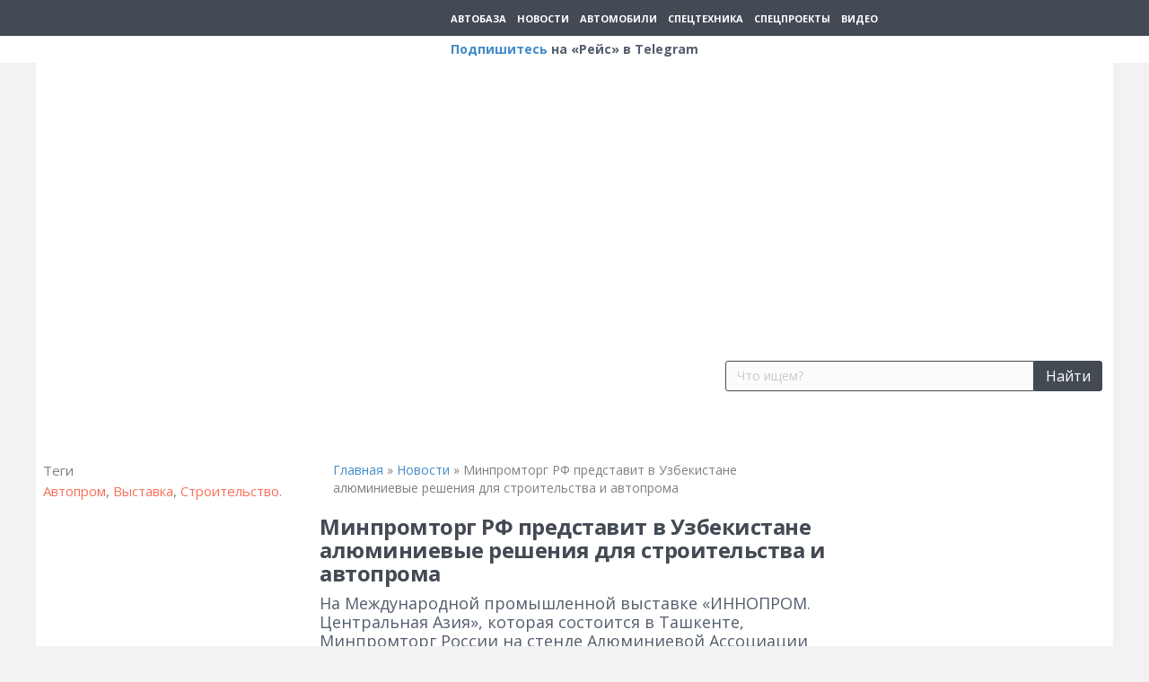

--- FILE ---
content_type: text/html; charset=UTF-8
request_url: https://reis.zr.ru/news/minpromtorg-rf-predstavit-v-uzbekistane-aliuminievye-resheniya-dlya-stroitelstva-i-avtoproma/
body_size: 53335
content:
<!DOCTYPE html>
<html lang="ru-RU">
<head>
<meta charset="UTF-8" />
    <meta name='viewport' content='width=device-width, initial-scale=1.0' />
<meta http-equiv='X-UA-Compatible' content='IE=edge' />
<link rel="profile" href="https://gmpg.org/xfn/11" />
<meta name='robots' content='index, follow, max-image-preview:large, max-snippet:-1, max-video-preview:-1' />

	
	<title>Минпромторг РФ представит в Узбекистане алюминиевые решения для строительства и автопрома &ndash; Рейс.РФ</title><link rel="preload" as="style" href="https://fonts.googleapis.com/css?family=Open%20Sans%3A700%2C400%2C300&#038;display=swap" /><script src="/cdn-cgi/scripts/7d0fa10a/cloudflare-static/rocket-loader.min.js" data-cf-settings="8b6a0e994144beb7a378083f-|49"></script><link rel="stylesheet" href="https://fonts.googleapis.com/css?family=Open%20Sans%3A700%2C400%2C300&#038;display=swap" media="print" onload="this.media='all'" /><noscript><link rel="stylesheet" href="https://fonts.googleapis.com/css?family=Open%20Sans%3A700%2C400%2C300&#038;display=swap" /></noscript>
	<meta name="description" content="На Международной промышленной выставке «ИННОПРОМ. Центральная Азия», которая состоится в Ташкенте, Минпромторг России на стенде Алюминиевой Ассоциации продемонстрирует образцы инновационной и экологичной продукции отечественных предприятий. &ndash; Рейс.РФ" />
	<link rel="canonical" href="https://reis.zr.ru/news/minpromtorg-rf-predstavit-v-uzbekistane-aliuminievye-resheniya-dlya-stroitelstva-i-avtoproma/" />
	<meta property="og:locale" content="ru_RU" />
	<meta property="og:type" content="article" />
	<meta property="og:title" content="Минпромторг РФ представит в Узбекистане алюминиевые решения для строительства и автопрома" />
	<meta property="og:description" content="На Международной промышленной выставке «ИННОПРОМ. Центральная Азия», которая состоится в Ташкенте, Минпромторг России на стенде Алюминиевой Ассоциации продемонстрирует образцы инновационной и экологичной продукции отечественных предприятий." />
	<meta property="og:url" content="https://reis.zr.ru/news/minpromtorg-rf-predstavit-v-uzbekistane-aliuminievye-resheniya-dlya-stroitelstva-i-avtoproma/" />
	<meta property="og:site_name" content="Рейс.РФ" />
	<meta property="article:publisher" content="https://www.facebook.com/%d0%96%d1%83%d1%80%d0%bd%d0%b0%d0%bb-%d0%a0%d0%b5%d0%b9%d1%81-497912937249254/" />
	<meta property="article:modified_time" content="2022-04-17T19:21:00+00:00" />
	<meta property="og:image" content="https://img-reis.zr.ru/storage/2022/04/1650223155-aliuminievye-kolesnye-diski.jpg" />
	<meta property="og:image:width" content="800" />
	<meta property="og:image:height" content="532" />
	<meta name="twitter:card" content="summary_large_image" />
	<meta name="twitter:label1" content="Примерное время для чтения" />
	<meta name="twitter:data1" content="3 минуты" />
	<script type="application/ld+json" class="yoast-schema-graph">{"@context":"https://schema.org","@graph":[{"@type":"Organization","@id":"https://reis.zr.ru/#organization","name":"\u041e\u041e\u041e \u00ab\u0420\u0435\u0439\u0441 \u041c\u0435\u0434\u0438\u0430\u00bb","url":"https://reis.zr.ru/","sameAs":["https://www.facebook.com/\u0416\u0443\u0440\u043d\u0430\u043b-\u0420\u0435\u0439\u0441-497912937249254/","https://www.youtube.com/channel/UCQJKoi2VwtRZfvCsoGg5HAQ/"],"logo":{"@type":"ImageObject","@id":"https://reis.zr.ru/#logo","inLanguage":"ru-RU","url":"https://img-reis.zr.ru/storage/2016/03/gusenichnyj_ekskavator_volvo_ec250dl_id21.jpg","contentUrl":"https://img-reis.zr.ru/storage/2016/03/gusenichnyj_ekskavator_volvo_ec250dl_id21.jpg","width":1280,"height":1025,"caption":"\u041e\u041e\u041e \u00ab\u0420\u0435\u0439\u0441 \u041c\u0435\u0434\u0438\u0430\u00bb"},"image":{"@id":"https://reis.zr.ru/#logo"}},{"@type":"WebSite","@id":"https://reis.zr.ru/#website","url":"https://reis.zr.ru/","name":"\u0420\u0435\u0439\u0441.\u0420\u0424","description":"\u041e\u0444\u0438\u0446\u0438\u0430\u043b\u044c\u043d\u044b\u0439 \u0441\u0430\u0439\u0442 \u0436\u0443\u0440\u043d\u0430\u043b\u0430 \u00ab\u0420\u0435\u0439\u0441\u00bb \u0418\u0437\u0434\u0430\u0442\u0435\u043b\u044c\u0441\u0442\u0432\u0430 \u00ab\u0417\u0430 \u0440\u0443\u043b\u0435\u043c\u00bb. \u0421\u0442\u0430\u0442\u044c\u0438, \u043d\u043e\u0432\u043e\u0441\u0442\u0438, \u0432\u0438\u0434\u0435\u043e-\u043e\u0431\u0437\u043e\u0440\u044b, \u043e\u043f\u044b\u0442 \u044d\u043a\u0441\u043f\u043b\u0443\u0430\u0442\u0430\u0446\u0438\u0438, \u0430\u043d\u0430\u043b\u0438\u0442\u0438\u043a\u0430, \u044d\u043a\u043e\u043d\u043e\u043c\u0438\u043a\u0430 \u0438 \u044d\u043a\u043e\u043b\u043e\u0433\u0438\u044f. \u0412\u0441\u0435 \u043e \u043a\u043e\u043c\u043c\u0435\u0440\u0447\u0435\u0441\u043a\u043e\u043c \u0442\u0440\u0430\u043d\u0441\u043f\u043e\u0440\u0442\u0435, \u043f\u0435\u0440\u0435\u0432\u043e\u0437\u043a\u0430\u0445 \u043f\u0430\u0441\u0441\u0430\u0436\u0438\u0440\u043e\u0432 \u0438 \u0433\u0440\u0443\u0437\u043e\u0432, \u0441\u0442\u0440\u043e\u0438\u0442\u0435\u043b\u044c\u043d\u043e\u0439, \u0434\u043e\u0440\u043e\u0436\u043d\u043e\u0439 \u0438 \u043a\u043e\u043c\u043c\u0443\u043d\u0430\u043b\u044c\u043d\u043e\u0439 \u0442\u0435\u0445\u043d\u0438\u043a\u0435.","publisher":{"@id":"https://reis.zr.ru/#organization"},"potentialAction":[{"@type":"SearchAction","target":{"@type":"EntryPoint","urlTemplate":"https://reis.zr.ru/?s={search_term_string}"},"query-input":"required name=search_term_string"}],"inLanguage":"ru-RU"},{"@type":"ImageObject","@id":"https://reis.zr.ru/news/minpromtorg-rf-predstavit-v-uzbekistane-aliuminievye-resheniya-dlya-stroitelstva-i-avtoproma/#primaryimage","inLanguage":"ru-RU","url":"https://img-reis.zr.ru/storage/2022/04/1650223155-aliuminievye-kolesnye-diski.jpg","contentUrl":"https://img-reis.zr.ru/storage/2022/04/1650223155-aliuminievye-kolesnye-diski.jpg","width":800,"height":532},{"@type":"WebPage","@id":"https://reis.zr.ru/news/minpromtorg-rf-predstavit-v-uzbekistane-aliuminievye-resheniya-dlya-stroitelstva-i-avtoproma/#webpage","url":"https://reis.zr.ru/news/minpromtorg-rf-predstavit-v-uzbekistane-aliuminievye-resheniya-dlya-stroitelstva-i-avtoproma/","name":"\u041c\u0438\u043d\u043f\u0440\u043e\u043c\u0442\u043e\u0440\u0433 \u0420\u0424 \u043f\u0440\u0435\u0434\u0441\u0442\u0430\u0432\u0438\u0442 \u0432 \u0423\u0437\u0431\u0435\u043a\u0438\u0441\u0442\u0430\u043d\u0435 \u0430\u043b\u044e\u043c\u0438\u043d\u0438\u0435\u0432\u044b\u0435 \u0440\u0435\u0448\u0435\u043d\u0438\u044f \u0434\u043b\u044f \u0441\u0442\u0440\u043e\u0438\u0442\u0435\u043b\u044c\u0441\u0442\u0432\u0430 \u0438 \u0430\u0432\u0442\u043e\u043f\u0440\u043e\u043c\u0430 &ndash; \u0420\u0435\u0439\u0441.\u0420\u0424","isPartOf":{"@id":"https://reis.zr.ru/#website"},"primaryImageOfPage":{"@id":"https://reis.zr.ru/news/minpromtorg-rf-predstavit-v-uzbekistane-aliuminievye-resheniya-dlya-stroitelstva-i-avtoproma/#primaryimage"},"datePublished":"2022-04-18T08:40:00+00:00","dateModified":"2022-04-17T19:21:00+00:00","description":"\u041d\u0430 \u041c\u0435\u0436\u0434\u0443\u043d\u0430\u0440\u043e\u0434\u043d\u043e\u0439 \u043f\u0440\u043e\u043c\u044b\u0448\u043b\u0435\u043d\u043d\u043e\u0439 \u0432\u044b\u0441\u0442\u0430\u0432\u043a\u0435 \u00ab\u0418\u041d\u041d\u041e\u041f\u0420\u041e\u041c. \u0426\u0435\u043d\u0442\u0440\u0430\u043b\u044c\u043d\u0430\u044f \u0410\u0437\u0438\u044f\u00bb, \u043a\u043e\u0442\u043e\u0440\u0430\u044f \u0441\u043e\u0441\u0442\u043e\u0438\u0442\u0441\u044f \u0432 \u0422\u0430\u0448\u043a\u0435\u043d\u0442\u0435, \u041c\u0438\u043d\u043f\u0440\u043e\u043c\u0442\u043e\u0440\u0433 \u0420\u043e\u0441\u0441\u0438\u0438 \u043d\u0430 \u0441\u0442\u0435\u043d\u0434\u0435 \u0410\u043b\u044e\u043c\u0438\u043d\u0438\u0435\u0432\u043e\u0439 \u0410\u0441\u0441\u043e\u0446\u0438\u0430\u0446\u0438\u0438 \u043f\u0440\u043e\u0434\u0435\u043c\u043e\u043d\u0441\u0442\u0440\u0438\u0440\u0443\u0435\u0442 \u043e\u0431\u0440\u0430\u0437\u0446\u044b \u0438\u043d\u043d\u043e\u0432\u0430\u0446\u0438\u043e\u043d\u043d\u043e\u0439 \u0438 \u044d\u043a\u043e\u043b\u043e\u0433\u0438\u0447\u043d\u043e\u0439 \u043f\u0440\u043e\u0434\u0443\u043a\u0446\u0438\u0438 \u043e\u0442\u0435\u0447\u0435\u0441\u0442\u0432\u0435\u043d\u043d\u044b\u0445 \u043f\u0440\u0435\u0434\u043f\u0440\u0438\u044f\u0442\u0438\u0439. &ndash; \u0420\u0435\u0439\u0441.\u0420\u0424","breadcrumb":{"@id":"https://reis.zr.ru/news/minpromtorg-rf-predstavit-v-uzbekistane-aliuminievye-resheniya-dlya-stroitelstva-i-avtoproma/#breadcrumb"},"inLanguage":"ru-RU","potentialAction":[{"@type":"ReadAction","target":["https://reis.zr.ru/news/minpromtorg-rf-predstavit-v-uzbekistane-aliuminievye-resheniya-dlya-stroitelstva-i-avtoproma/"]}]},{"@type":"BreadcrumbList","@id":"https://reis.zr.ru/news/minpromtorg-rf-predstavit-v-uzbekistane-aliuminievye-resheniya-dlya-stroitelstva-i-avtoproma/#breadcrumb","itemListElement":[{"@type":"ListItem","position":1,"name":"\u0413\u043b\u0430\u0432\u043d\u0430\u044f","item":"https://reis.zr.ru/"},{"@type":"ListItem","position":2,"name":"\u041d\u043e\u0432\u043e\u0441\u0442\u0438","item":"https://reis.zr.ru/news/"},{"@type":"ListItem","position":3,"name":"\u041c\u0438\u043d\u043f\u0440\u043e\u043c\u0442\u043e\u0440\u0433 \u0420\u0424 \u043f\u0440\u0435\u0434\u0441\u0442\u0430\u0432\u0438\u0442 \u0432 \u0423\u0437\u0431\u0435\u043a\u0438\u0441\u0442\u0430\u043d\u0435 \u0430\u043b\u044e\u043c\u0438\u043d\u0438\u0435\u0432\u044b\u0435 \u0440\u0435\u0448\u0435\u043d\u0438\u044f \u0434\u043b\u044f \u0441\u0442\u0440\u043e\u0438\u0442\u0435\u043b\u044c\u0441\u0442\u0432\u0430 \u0438 \u0430\u0432\u0442\u043e\u043f\u0440\u043e\u043c\u0430"}]},{"@type":"NewsArticle","@id":"https://reis.zr.ru/news/minpromtorg-rf-predstavit-v-uzbekistane-aliuminievye-resheniya-dlya-stroitelstva-i-avtoproma/#article","isPartOf":{"@id":"https://reis.zr.ru/news/minpromtorg-rf-predstavit-v-uzbekistane-aliuminievye-resheniya-dlya-stroitelstva-i-avtoproma/#webpage"},"author":{"@id":"https://reis.zr.ru/#/schema/person/9f96e816911449752a9ef93895d86cf1"},"headline":"\u041c\u0438\u043d\u043f\u0440\u043e\u043c\u0442\u043e\u0440\u0433 \u0420\u0424 \u043f\u0440\u0435\u0434\u0441\u0442\u0430\u0432\u0438\u0442 \u0432 \u0423\u0437\u0431\u0435\u043a\u0438\u0441\u0442\u0430\u043d\u0435 \u0430\u043b\u044e\u043c\u0438\u043d\u0438\u0435\u0432\u044b\u0435 \u0440\u0435\u0448\u0435\u043d\u0438\u044f \u0434\u043b\u044f \u0441\u0442\u0440\u043e\u0438\u0442\u0435\u043b\u044c\u0441\u0442\u0432\u0430 \u0438 \u0430\u0432\u0442\u043e\u043f\u0440\u043e\u043c\u0430","datePublished":"2022-04-18T08:40:00+00:00","dateModified":"2022-04-17T19:21:00+00:00","mainEntityOfPage":{"@id":"https://reis.zr.ru/news/minpromtorg-rf-predstavit-v-uzbekistane-aliuminievye-resheniya-dlya-stroitelstva-i-avtoproma/#webpage"},"wordCount":2,"commentCount":0,"publisher":{"@id":"https://reis.zr.ru/#organization"},"image":{"@id":"https://reis.zr.ru/news/minpromtorg-rf-predstavit-v-uzbekistane-aliuminievye-resheniya-dlya-stroitelstva-i-avtoproma/#primaryimage"},"thumbnailUrl":"https://img-reis.zr.ru/storage/2022/04/1650223155-aliuminievye-kolesnye-diski.jpg","keywords":["\u0410\u0432\u0442\u043e\u043f\u0440\u043e\u043c","\u0412\u044b\u0441\u0442\u0430\u0432\u043a\u0430","\u0421\u0442\u0440\u043e\u0438\u0442\u0435\u043b\u044c\u0441\u0442\u0432\u043e"],"inLanguage":"ru-RU","potentialAction":[{"@type":"CommentAction","name":"Comment","target":["https://reis.zr.ru/news/minpromtorg-rf-predstavit-v-uzbekistane-aliuminievye-resheniya-dlya-stroitelstva-i-avtoproma/#respond"]}]},{"@type":"Person","@id":"https://reis.zr.ru/#/schema/person/9f96e816911449752a9ef93895d86cf1","name":"\u0427\u0435\u0440\u043d\u044b\u0445 \u0418\u0440\u0438\u043d\u0430","image":{"@type":"ImageObject","@id":"https://reis.zr.ru/#personlogo","inLanguage":"ru-RU","url":"https://secure.gravatar.com/avatar/09bdb2c6e8b1a437b0f420c64c6b0c8c?s=96&d=mm&r=g","contentUrl":"https://secure.gravatar.com/avatar/09bdb2c6e8b1a437b0f420c64c6b0c8c?s=96&d=mm&r=g","caption":"\u0427\u0435\u0440\u043d\u044b\u0445 \u0418\u0440\u0438\u043d\u0430"},"url":"https://reis.zr.ru/author/chernykhzr-ru/"}]}</script>
	


<link rel='dns-prefetch' href='//fonts.googleapis.com' />
<link rel='dns-prefetch' href='//yastatic.net' />
<link rel='dns-prefetch' href='//yandex.ru' />
<link rel='dns-prefetch' href='//reis.zr.ru' />
<link rel='dns-prefetch' href='//fonts.gstatic.com' />
<link href='https://fonts.gstatic.com' crossorigin rel='preconnect' />
<link rel="alternate" type="application/rss+xml" title="Рейс.РФ &raquo; Лента" href="https://reis.zr.ru/feed/" />
<link rel="alternate" type="application/rss+xml" title="Рейс.РФ &raquo; Лента комментариев" href="https://reis.zr.ru/comments/feed/" />
<link rel="alternate" type="application/rss+xml" title="Рейс.РФ &raquo; Лента комментариев к &laquo;Минпромторг РФ представит в Узбекистане алюминиевые решения для строительства и автопрома&raquo;" href="https://reis.zr.ru/news/minpromtorg-rf-predstavit-v-uzbekistane-aliuminievye-resheniya-dlya-stroitelstva-i-avtoproma/feed/" />
<link rel="preload" href="https://reis.zr.ru/core/modules/b8d291bcfa/fonts/fontawesome/5.15.3/webfonts/fa-brands-400.woff2" as="font" type="font/woff2" crossorigin="anonymous">
<link rel="preload" href="https://reis.zr.ru/core/modules/b8d291bcfa/fonts/fontawesome/5.15.3/webfonts/fa-solid-900.woff2" as="font" type="font/woff2" crossorigin="anonymous">
<link rel="preload" href="https://reis.zr.ru/core/modules/b8d291bcfa/fonts/fontawesome/5.15.3/webfonts/fa-regular-400.woff2" as="font" type="font/woff2" crossorigin="anonymous">
<style>
img.wp-smiley,
img.emoji {
	display: inline !important;
	border: none !important;
	box-shadow: none !important;
	height: 1em !important;
	width: 1em !important;
	margin: 0 .07em !important;
	vertical-align: -0.1em !important;
	background: none !important;
	padding: 0 !important;
}
</style>
	<link rel='stylesheet' id='wp-block-library-css'  href='https://reis.zr.ru/lib/css/dist/block-library/style.min.css?rnd=40702' media='all' />
<style id='wp-block-library-theme-inline-css'>
#start-resizable-editor-section{display:none}.wp-block-audio figcaption{color:#555;font-size:13px;text-align:center}.is-dark-theme .wp-block-audio figcaption{color:hsla(0,0%,100%,.65)}.wp-block-code{font-family:Menlo,Consolas,monaco,monospace;color:#1e1e1e;padding:.8em 1em;border:1px solid #ddd;border-radius:4px}.wp-block-embed figcaption{color:#555;font-size:13px;text-align:center}.is-dark-theme .wp-block-embed figcaption{color:hsla(0,0%,100%,.65)}.blocks-gallery-caption{color:#555;font-size:13px;text-align:center}.is-dark-theme .blocks-gallery-caption{color:hsla(0,0%,100%,.65)}.wp-block-image figcaption{color:#555;font-size:13px;text-align:center}.is-dark-theme .wp-block-image figcaption{color:hsla(0,0%,100%,.65)}.wp-block-pullquote{border-top:4px solid;border-bottom:4px solid;margin-bottom:1.75em;color:currentColor}.wp-block-pullquote__citation,.wp-block-pullquote cite,.wp-block-pullquote footer{color:currentColor;text-transform:uppercase;font-size:.8125em;font-style:normal}.wp-block-quote{border-left:.25em solid;margin:0 0 1.75em;padding-left:1em}.wp-block-quote cite,.wp-block-quote footer{color:currentColor;font-size:.8125em;position:relative;font-style:normal}.wp-block-quote.has-text-align-right{border-left:none;border-right:.25em solid;padding-left:0;padding-right:1em}.wp-block-quote.has-text-align-center{border:none;padding-left:0}.wp-block-quote.is-large,.wp-block-quote.is-style-large{border:none}.wp-block-search .wp-block-search__label{font-weight:700}.wp-block-group.has-background{padding:1.25em 2.375em;margin-top:0;margin-bottom:0}.wp-block-separator{border:none;border-bottom:2px solid;margin-left:auto;margin-right:auto;opacity:.4}.wp-block-separator:not(.is-style-wide):not(.is-style-dots){width:100px}.wp-block-separator.has-background:not(.is-style-dots){border-bottom:none;height:1px}.wp-block-separator.has-background:not(.is-style-wide):not(.is-style-dots){height:2px}.wp-block-table thead{border-bottom:3px solid}.wp-block-table tfoot{border-top:3px solid}.wp-block-table td,.wp-block-table th{padding:.5em;border:1px solid;word-break:normal}.wp-block-table figcaption{color:#555;font-size:13px;text-align:center}.is-dark-theme .wp-block-table figcaption{color:hsla(0,0%,100%,.65)}.wp-block-video figcaption{color:#555;font-size:13px;text-align:center}.is-dark-theme .wp-block-video figcaption{color:hsla(0,0%,100%,.65)}.wp-block-template-part.has-background{padding:1.25em 2.375em;margin-top:0;margin-bottom:0}#end-resizable-editor-section{display:none}
</style>
<link rel='stylesheet' id='cookie-notice-front-css'  href='https://reis.zr.ru/core/modules/cookie-notice/css/front.min.css?rnd=40702' media='all' />
<link rel='stylesheet' id='bodhi-svgs-attachment-css'  href='https://reis.zr.ru/core/modules/fc7e3ccd56/css/svgs-attachment.css?rnd=40702' media='all' />
<link rel='stylesheet' id='fl-builder-layout-bundle-7cb71c018c01ccb6918e5a91ab3679cc-css'  href='https://reis.zr.ru/storage/bb-plugin/cache/7cb71c018c01ccb6918e5a91ab3679cc-layout-bundle.css?rnd=40702' media='all' />
<link rel='stylesheet' id='fancybox-css'  href='https://reis.zr.ru/core/modules/f49e5d210d/fancybox/1.5.4/jquery.fancybox.css?rnd=40702' media='screen' />
<link rel='stylesheet' id='child-style-css'  href='https://reis.zr.ru/core/assets/3838308dff/style.css?rnd=40702' media='all' />
<link rel='stylesheet' id='font-awesome-5-css'  href='https://reis.zr.ru/core/modules/b8d291bcfa/fonts/fontawesome/5.15.3/css/all.min.css?rnd=40702' media='all' />
<link rel='stylesheet' id='jquery-magnificpopup-css'  href='https://reis.zr.ru/core/modules/b8d291bcfa/css/jquery.magnificpopup.css?rnd=40702' media='all' />
<link rel='stylesheet' id='base-css'  href='https://reis.zr.ru/core/assets/bc1ef1f7a5/css/base.min.css?rnd=40702' media='all' />
<link rel='stylesheet' id='fl-automator-skin-css'  href='https://reis.zr.ru/storage/bb-theme/skin-657043566e12c.css?rnd=40702' media='all' />
<link rel='stylesheet' id='pp-animate-css'  href='https://reis.zr.ru/core/modules/840728887f/assets/css/animate.min.css?rnd=40702' media='all' />

<style id='rocket-lazyload-inline-css'>
.rll-youtube-player{position:relative;padding-bottom:56.23%;height:0;overflow:hidden;max-width:100%;}.rll-youtube-player:focus-within{outline: 2px solid currentColor;outline-offset: 5px;}.rll-youtube-player iframe{position:absolute;top:0;left:0;width:100%;height:100%;z-index:100;background:0 0}.rll-youtube-player img{bottom:0;display:block;left:0;margin:auto;max-width:100%;width:100%;position:absolute;right:0;top:0;border:none;height:auto;-webkit-transition:.4s all;-moz-transition:.4s all;transition:.4s all}.rll-youtube-player img:hover{-webkit-filter:brightness(75%)}.rll-youtube-player .play{height:100%;width:100%;left:0;top:0;position:absolute;background:url(https://img-reis.zr.ru/core/modules/ffee7df689/assets/img/youtube.png) no-repeat center;background-color: transparent !important;cursor:pointer;border:none;}
</style>
<script src='https://reis.zr.ru/lib/js/jquery/jquery.min.js?rnd=40702' id='jquery-core-js' defer type="8b6a0e994144beb7a378083f-text/javascript"></script>
<script src='https://reis.zr.ru/lib/js/jquery/jquery-migrate.min.js?rnd=40702' id='jquery-migrate-js' defer type="8b6a0e994144beb7a378083f-text/javascript"></script>
<script src='https://reis.zr.ru/lib/js/imagesloaded.min.js?rnd=40702' id='imagesloaded-js' defer type="8b6a0e994144beb7a378083f-text/javascript"></script>
<link rel="https://api.w.org/" href="https://reis.zr.ru/wp-json/" /><link rel="alternate" type="application/json" href="https://reis.zr.ru/wp-json/wp/v2/headlines/70269" /><link rel="EditURI" type="application/rsd+xml" title="RSD" href="https://reis.zr.ru/xmlrpc.php?rsd" />
<link rel='shortlink' href='https://reis.zr.ru/?p=70269' />
<link rel="alternate" type="application/json+oembed" href="https://reis.zr.ru/wp-json/oembed/1.0/embed?url=https%3A%2F%2Freis.zr.ru%2Fnews%2Fminpromtorg-rf-predstavit-v-uzbekistane-aliuminievye-resheniya-dlya-stroitelstva-i-avtoproma%2F" />
<link rel="alternate" type="text/xml+oembed" href="https://reis.zr.ru/wp-json/oembed/1.0/embed?url=https%3A%2F%2Freis.zr.ru%2Fnews%2Fminpromtorg-rf-predstavit-v-uzbekistane-aliuminievye-resheniya-dlya-stroitelstva-i-avtoproma%2F&#038;format=xml" />
		<script type="8b6a0e994144beb7a378083f-text/javascript">
			var bb_powerpack = {
				ajaxurl: 'https://reis.zr.ru/manager/admin-ajax.php'
			};
		</script>
		

<script src="https://yandex.ru/ads/system/header-bidding.js" async type="8b6a0e994144beb7a378083f-text/javascript"></script>

<script type="8b6a0e994144beb7a378083f-text/javascript">window.yaContextCb = window.yaContextCb || []</script>
<script src="https://yandex.ru/ads/system/context.js" async type="8b6a0e994144beb7a378083f-text/javascript"></script>



<link rel="preconnect" href="https://cdn.advertronic.io">
<link rel="preload" href="https://cdn.advertronic.io/b/3fd23b9e-b4b8-4ea8-b164-be348fae690c.json" as="fetch" type="application/json" crossorigin>
<script src="https://cdn.advertronic.io/j/s.js" type="8b6a0e994144beb7a378083f-module" async></script>
<script type="8b6a0e994144beb7a378083f-text/javascript">
    (window.advertronic = window.advertronic || {cmd:[]}).cmd.push({
        init:{userId: '3fd23b9e-b4b8-4ea8-b164-be348fae690c'}
    });
</script>


<link rel="preload" href="https://web.webformscr.com/apps/fc3/build/default-handler.js?1672731354857" as="script">
<link rel="preload" href="https://yandex.ru/ads/system/context.js" as="script">

<link rel="dns-prefetch" href="https://yastatic.net/">
<link rel="dns-prefetch" href="https://yandex.ru/">
<link rel="dns-prefetch" href="https://reis.zr.ru/">
<link rel="preconnect" href="https://yastatic.net/">
<link rel="preconnect" href="https://yandex.ru/">
<link rel="preconnect" href="https://www.google-analytics.com/">
<link rel="preconnect" href="https://www.gstatic.com/">
<link rel="preconnect" href="https://www.googletagmanager.com/">
<link rel="preconnect" href="https://an.yandex.ru/">
<link rel="preconnect" href="https://cm.lentainform.com/">
<link rel="preconnect" href="https://jsc.lentainform.com/">
<link rel="preconnect" href="https://smi2.ru/">

<link rel="preconnect" href="https://fonts.gstatic.com" crossorigin="">
<link rel="preconnect" href="https://fonts.googleapis.com" crossorigin="">



<meta name="msvalidate.01" content="71A8B53C6A0DA51B4BE4DD9A0D7F9F99" />
<meta name="zen-verification" content="WSr1Ox7HoXSv9ZnqC9ylILGfi1u31mmWp1AmhOpEZRMiUxk0frZ7uvJkTTQuyRff" />

<style>.recentcomments a{display:inline !important;padding:0 !important;margin:0 !important;}</style><link rel="icon" href="https://reis.zr.ru/storage/2021/05/reis-favicon.svg" sizes="32x32" />
<link rel="icon" href="https://reis.zr.ru/storage/2021/05/reis-favicon.svg" sizes="192x192" />
<link rel="apple-touch-icon" href="https://reis.zr.ru/storage/2021/05/reis-favicon.svg" />
<meta name="msapplication-TileImage" content="https://reis.zr.ru/storage/2021/05/reis-favicon.svg" />
<style>
.ai-viewports                 {--ai: 1;}
.ai-viewport-3                { display: none !important;}
.ai-viewport-2                { display: none !important;}
.ai-viewport-1                { display: inherit !important;}
.ai-viewport-0                { display: none !important;}
@media (min-width: 768px) and (max-width: 979px) {
.ai-viewport-1                { display: none !important;}
.ai-viewport-2                { display: inherit !important;}
}
@media (max-width: 767px) {
.ai-viewport-1                { display: none !important;}
.ai-viewport-3                { display: inherit !important;}
}
</style>
<noscript><style id="rocket-lazyload-nojs-css">.rll-youtube-player, [data-lazy-src]{display:none !important;}</style></noscript><link data-minify="1" rel="stylesheet" type="text/css" href="https://reis.zr.ru/core/cache/min/1/npm/slick-carousel@1.8.1/slick/slick.css?rnd=40702"/>
<link data-minify="1" rel="stylesheet" type="text/css" href="https://reis.zr.ru/core/cache/min/1/npm/slick-carousel@1.8.1/slick/slick-theme.css?rnd=40702"/>
<script data-minify="1" type="8b6a0e994144beb7a378083f-text/javascript" src="https://reis.zr.ru/core/cache/min/1/npm/slick-carousel@1.8.1/slick/slick.min.js?rnd=40702" defer></script>


</head>
<body class="headlines-template-default single single-headlines postid-70269 single-format-standard cookies-not-set fl-theme-builder-header fl-theme-builder-footer fl-theme-builder-singular fl-framework-base fl-preset-default fl-full-width fl-search-active has-blocks" itemscope="itemscope" itemtype="https://schema.org/WebPage">



<script type="8b6a0e994144beb7a378083f-text/javascript">(function(w,d,s,l,i){w[l]=w[l]||[];w[l].push({'gtm.start':
new Date().getTime(),event:'gtm.js'});var f=d.getElementsByTagName(s)[0],
j=d.createElement(s),dl=l!='dataLayer'?'&l='+l:'';j.async=true;j.src=
'https://www.googletagmanager.com/gtm.js?id='+i+dl;f.parentNode.insertBefore(j,f);
})(window,document,'script','dataLayer','GTM-M53T68K');</script>



<script type="8b6a0e994144beb7a378083f-text/javascript">
   (function(m,e,t,r,i,k,a){m[i]=m[i]||function(){(m[i].a=m[i].a||[]).push(arguments)};
   m[i].l=1*new Date();
   for (var j = 0; j < document.scripts.length; j++) {if (document.scripts[j].src === r) { return; }}
   k=e.createElement(t),a=e.getElementsByTagName(t)[0],k.async=1,k.src=r,a.parentNode.insertBefore(k,a)})
   (window, document, "script", "https://mc.yandex.ru/metrika/tag.js", "ym");

   ym(33960119, "init", {
        clickmap:true,
        trackLinks:true,
        accurateTrackBounce:true
   });
</script>
<noscript><div><img src="https://mc.yandex.ru/watch/33960119" style="position:absolute; left:-9999px;" alt="" /></div></noscript>



<noscript><iframe src="https://www.googletagmanager.com/ns.html?id=GTM-M53T68K"
height="0" width="0" style="display:none;visibility:hidden"></iframe></noscript>
<a aria-label="Skip to content" class="fl-screen-reader-text" href="#fl-main-content">Skip to content</a><div class="fl-page">
                        <header class="fl-builder-content fl-builder-content-57509 fl-builder-global-templates-locked" data-post-id="57509" data-type="header" data-sticky="0" data-sticky-breakpoint="medium" data-shrink="0" data-overlay="0" data-overlay-bg="transparent" data-shrink-image-height="50px" itemscope="itemscope" itemtype="http://schema.org/WPHeader"><div class="fl-row fl-row-full-width fl-row-bg-color fl-node-6088129bd47c4" data-node="6088129bd47c4">
	<div class="fl-row-content-wrap">
						<div class="fl-row-content fl-row-fixed-width fl-node-content">
		
<div class="fl-col-group fl-node-6088129bdd070" data-node="6088129bdd070">
			<div class="fl-col fl-node-6088129bdd160" data-node="6088129bdd160">
	<div class="fl-col-content fl-node-content">
	<div class="fl-module fl-module-reis-layout-topline fl-node-6088127560588" data-node="6088127560588">
	<div class="fl-module-content fl-node-content">
		<header>
    <section class="this-fixed">
        <section class="this-topline">
            <div class="this-logo">
                <a href="/">
                    <img src="data:image/svg+xml,%3Csvg%20xmlns='http://www.w3.org/2000/svg'%20viewBox='0%200%200%200'%3E%3C/svg%3E" title="Логотип сайта" data-lazy-src="https://reis.zr.ru/storage/2021/02/reis_rf_logo-white.svg"/><noscript><img src="https://reis.zr.ru/storage/2021/02/reis_rf_logo-white.svg" title="Логотип сайта"/></noscript>
                </a>
            </div>
            <nav class="this-menu">
                <ul>
                                            <li>
                            <a href="https://reis.zr.ru/articles/avtobaza/" title="Автобаза"
                               target="">
                                Автобаза                            </a>
                        </li>
                                            <li>
                            <a href="/news/" title="Новости"
                               target="">
                                Новости                            </a>
                        </li>
                                            <li>
                            <a href="https://reis.zr.ru/articles/avtomobili/" title="Автомобили"
                               target="">
                                Автомобили                            </a>
                        </li>
                                            <li>
                            <a href="https://reis.zr.ru/articles/spetstehnika/" title="Спецтехника"
                               target="">
                                Спецтехника                            </a>
                        </li>
                                            <li>
                            <a href="https://reis.zr.ru/articles/spetsproekty/" title="Спецпроекты"
                               target="">
                                Спецпроекты                            </a>
                        </li>
                                            <li>
                            <a href="https://rutube.ru/channel/1179637/" title="Видео"
                               target="_blank">
                                Видео                            </a>
                        </li>
                                    </ul>
            </nav>

            <div class="this-actions">
                                <button class="js-btn-search">
                    <i class="fas fa-search"></i>
                </button>
                <button class="js-btn-menu">
                    <i class="fas fa-bars"></i>
                </button>
            </div>
        </section>
        <nav class="this-mobile-menu js-mobile-menu" style="display: none">
                            <ul class="this-mobile-links">
                                    <li>
                        <a href="https://reis.zr.ru/articles/avtobaza/" title="Автобаза">
                            Автобаза                        </a>
                    </li>
                                    <li>
                        <a href="https://reis.zr.ru/articles/avtomobili/" title="Автомобили">
                            Автомобили                        </a>
                    </li>
                                    <li>
                        <a href="https://reis.zr.ru/articles/spetstehnika/" title="Спецтехника">
                            Спецтехника                        </a>
                    </li>
                                    <li>
                        <a href="/news/" title="Новости">
                            Новости                        </a>
                    </li>
                                    <li>
                        <a href="https://reis.zr.ru/articles/ekonomika/" title="Экономика">
                            Экономика                        </a>
                    </li>
                                    <li>
                        <a href="https://reis.zr.ru/articles/spetsproekty/" title="Спецпроекты">
                            Спецпроекты                        </a>
                    </li>
                            </ul>
            <ul class="this-mobile-external">
                <li>
                    <a target="_blank" href="https://rutube.ru/channel/1179637/"><img
                                src="data:image/svg+xml,%3Csvg%20xmlns='http://www.w3.org/2000/svg'%20viewBox='0%200%200%200'%3E%3C/svg%3E" data-lazy-src="https://reis.zr.ru/core/assets/3838308dff/rutube.svg"/><noscript><img
                                src="https://reis.zr.ru/core/assets/3838308dff/rutube.svg"/></noscript></a>
                </li>
                




                <li>
                    <a target="_blank" href="https://vk.com/public155789736"><img
                                src="data:image/svg+xml,%3Csvg%20xmlns='http://www.w3.org/2000/svg'%20viewBox='0%200%200%200'%3E%3C/svg%3E" data-lazy-src="https://reis.zr.ru/core/assets/3838308dff/vk.svg"/><noscript><img
                                src="https://reis.zr.ru/core/assets/3838308dff/vk.svg"/></noscript></a>
                </li>
                <li>
                    <a target="_blank" href="https://ok.ru/group/54154847453335"><img
                                src="data:image/svg+xml,%3Csvg%20xmlns='http://www.w3.org/2000/svg'%20viewBox='0%200%200%200'%3E%3C/svg%3E" data-lazy-src="https://reis.zr.ru/core/assets/3838308dff/ok.svg"/><noscript><img
                                src="https://reis.zr.ru/core/assets/3838308dff/ok.svg"/></noscript></a>
                </li>
            </ul>
        </nav>
        <nav class="this-mobile-search js-mobile-search" style="display: none">
            <form action="/">
                <input type="search" aria-label="Search input" class="fl-search-text" placeholder="Что ищем?" value=""
                       name="s">
                <button type="submit">Найти</button>
            </form>
        </nav>
        <div class="tg_line">
            <a href="https://t.me/+P8KsATj3RFZlYWMy/?from=headersend" target="_blank">Подпишитесь</a> на «Рейс» в Telegram
        </div>
    </section>
</header>	</div>
</div>
	</div>
</div>
	</div>
		</div>
	</div>
</div>
<div class="fl-row fl-row-full-width fl-row-bg-color fl-node-608816902fcc9" data-node="608816902fcc9">
	<div class="fl-row-content-wrap">
						<div class="fl-row-content fl-row-fixed-width fl-node-content">
		
<div class="fl-col-group fl-node-6088169036cb9" data-node="6088169036cb9">
			<div class="fl-col fl-node-6088169036d92" data-node="6088169036d92">
	<div class="fl-col-content fl-node-content">
	<div class="fl-module fl-module-html fl-node-6063840c563c4" data-node="6063840c563c4">
	<div class="fl-module-content fl-node-content">
		<div class="fl-html">
	<div class="ads">
    <div class='ai-viewports ai-viewport-1 ai-viewport-2 ai-insert-1-20955409' style='margin: 8px auto; text-align: center; display: block; clear: both; min-height: 266px;' data-insertion-position='prepend' data-selector='.ai-insert-1-20955409' data-insertion-no-dbg data-code='[base64]' data-block='1'></div>


</div></div>
	</div>
</div>
	</div>
</div>
	</div>
		</div>
	</div>
</div>
<div class="fl-row fl-row-full-width fl-row-bg-color fl-node-6019bf330172f" data-node="6019bf330172f">
	<div class="fl-row-content-wrap">
						<div class="fl-row-content fl-row-fixed-width fl-node-content">
		
<div class="fl-col-group fl-node-60881283cbea8" data-node="60881283cbea8">
			<div class="fl-col fl-node-60881283cbf52" data-node="60881283cbf52">
	<div class="fl-col-content fl-node-content">
	<div class="fl-module fl-module-reis-layout-header fl-node-60881283cbe41" data-node="60881283cbe41">
	<div class="fl-module-content fl-node-content">
		<section>
    <div class="this-logo">
        <a href="/">
            <img src="data:image/svg+xml,%3Csvg%20xmlns='http://www.w3.org/2000/svg'%20viewBox='0%200%200%200'%3E%3C/svg%3E" title="Большой логотип" data-lazy-src="https://reis.zr.ru/storage/2021/02/reis_rf_logo-red.svg"/><noscript><img src="https://reis.zr.ru/storage/2021/02/reis_rf_logo-red.svg" title="Большой логотип"/></noscript>
        </a>
    </div>
    <div class="this-form">
        <form action="/">
            <input type="search" aria-label="Search input" class="fl-search-text" placeholder="Что ищем?" value="" name="s">
            <button type="submit">Найти</button>
        </form>
    </div>
</section>	</div>
</div>
	</div>
</div>
	</div>
		</div>
	</div>
</div>
</header>            	<div id="fl-main-content" class="fl-page-content" itemprop="mainContentOfPage" role="main">
		<div class="fl-builder-content fl-builder-content-57512 fl-builder-global-templates-locked" data-post-id="57512"><div class="fl-row fl-row-fixed-width fl-row-bg-none fl-node-601862700cf50 app-layout" data-node="601862700cf50">
	<div class="fl-row-content-wrap">
						<div class="fl-row-content fl-row-fixed-width fl-node-content">
		
<div class="fl-col-group fl-node-601862700cf59" data-node="601862700cf59">
			<div class="fl-col fl-node-601862700cf5e fl-col-small app-layout-left" data-node="601862700cf5e">
	<div class="fl-col-content fl-node-content">
	<div class="fl-module fl-module-reis-single-imprint fl-node-601bfb3f1ff8d" data-node="601bfb3f1ff8d">
	<div class="fl-module-content fl-node-content">
		

    <div class="this-item">
        <span class="this-headline">
            Теги
        </span>
        <div class="this-links">
                            <a href="https://reis.zr.ru/tag/avtoprom/" class="this-link">Автопром</a>,                            <a href="https://reis.zr.ru/tag/vystavka/" class="this-link">Выставка</a>,                            <a href="https://reis.zr.ru/tag/stroitelstvo/" class="this-link">Строительство</a>.                    </div>
    </div>
	</div>
</div>
<div class="fl-module fl-module-widget fl-node-606450e01ac55" data-node="606450e01ac55">
	<div class="fl-module-content fl-node-content">
		<div class="fl-widget">
<div class="widget block-widget"><div class='ai-viewports ai-viewport-1 ai-viewport-2 ai-insert-2-46664914' style='margin: 8px auto; text-align: center; display: block; clear: both; min-height: 616px;' data-insertion-position='prepend' data-selector='.ai-insert-2-46664914' data-insertion-no-dbg data-code='[base64]' data-block='2'></div>

</div></div>
	</div>
</div>
<div class="fl-module fl-module-reis-list-news fl-node-609a2b3ed2274" data-node="609a2b3ed2274">
	<div class="fl-module-content fl-node-content">
		    <section class="this-feed "
         itemscope="itemscope" itemtype="https://schema.org/Collection">
        <h2 class="this-head">
            <a href="/news/">
                Новости
            </a>
        </h2>
                    <article class="this-record">
                                <meta itemscope itemprop="mainEntityOfPage" itemtype="https://schema.org/WebPage" itemid="https://reis.zr.ru/news/novyi-100-tonnik-galichanin-gotov-k-rabote/" content="Новый 100-тонник «Галичанин» готов к работе" /><meta itemprop="datePublished" content="2026-01-20" /><meta itemprop="dateModified" content="2026-01-20" /><div itemprop="publisher" itemscope itemtype="https://schema.org/Organization"><meta itemprop="name" content="Рейс.РФ"></div><div itemscope itemprop="author" itemtype="https://schema.org/Person"><meta itemprop="url" content="https://reis.zr.ru/author/sirenko/" /><meta itemprop="name" content="Андрей Сиренко" /></div><div itemscope itemprop="image" itemtype="https://schema.org/ImageObject"><meta itemprop="url" content="https://img-reis.zr.ru/storage/2026/01/1768939016-bez-imeni-1.gif" /><meta itemprop="width" content="770" /><meta itemprop="height" content="522" /></div><div itemprop="interactionStatistic" itemscope itemtype="https://schema.org/InteractionCounter"><meta itemprop="interactionType" content="https://schema.org/CommentAction" /><meta itemprop="userInteractionCount" content="0" /></div>                <div class="this-body">
                    <div class="this-date">
                        20.01.2026                    </div>
                    <div class="this-link" itemprop="headline">
                        <a href="https://reis.zr.ru/news/novyi-100-tonnik-galichanin-gotov-k-rabote/" rel="bookmark" title="Новый 100-тонник «Галичанин» готов к работе">
                            Новый 100-тонник «Галичанин» готов к работе                        </a>
                    </div>
                </div>
            </article>
                    <article class="this-record">
                                <meta itemscope itemprop="mainEntityOfPage" itemtype="https://schema.org/WebPage" itemid="https://reis.zr.ru/news/predstavleny-novye-zimnie-shiny-ikon-tyres-dlya-lcv/" content="Представлены новые зимние шины Ikon Tyres для LCV" /><meta itemprop="datePublished" content="2026-01-20" /><meta itemprop="dateModified" content="2026-01-20" /><div itemprop="publisher" itemscope itemtype="https://schema.org/Organization"><meta itemprop="name" content="Рейс.РФ"></div><div itemscope itemprop="author" itemtype="https://schema.org/Person"><meta itemprop="url" content="https://reis.zr.ru/author/sirenko/" /><meta itemprop="name" content="Андрей Сиренко" /></div><div itemscope itemprop="image" itemtype="https://schema.org/ImageObject"><meta itemprop="url" content="https://img-reis.zr.ru/storage/2026/01/1768922561-photo_2026-01-20_17-52-49-2.jpg" /><meta itemprop="width" content="834" /><meta itemprop="height" content="698" /></div><div itemprop="interactionStatistic" itemscope itemtype="https://schema.org/InteractionCounter"><meta itemprop="interactionType" content="https://schema.org/CommentAction" /><meta itemprop="userInteractionCount" content="0" /></div>                <div class="this-body">
                    <div class="this-date">
                        20.01.2026                    </div>
                    <div class="this-link" itemprop="headline">
                        <a href="https://reis.zr.ru/news/predstavleny-novye-zimnie-shiny-ikon-tyres-dlya-lcv/" rel="bookmark" title="Представлены новые зимние шины Ikon Tyres для LCV">
                            Представлены новые зимние шины Ikon Tyres для LCV                        </a>
                    </div>
                </div>
            </article>
                    <article class="this-record">
                                <meta itemscope itemprop="mainEntityOfPage" itemtype="https://schema.org/WebPage" itemid="https://reis.zr.ru/news/lidery-prodazh-avtobusov-za-2025-god/" content="Лидеры продаж автобусов за 2025 год" /><meta itemprop="datePublished" content="2026-01-20" /><meta itemprop="dateModified" content="2026-01-20" /><div itemprop="publisher" itemscope itemtype="https://schema.org/Organization"><meta itemprop="name" content="Рейс.РФ"></div><div itemscope itemprop="author" itemtype="https://schema.org/Person"><meta itemprop="url" content="https://reis.zr.ru/author/sirenko/" /><meta itemprop="name" content="Андрей Сиренко" /></div><div itemscope itemprop="image" itemtype="https://schema.org/ImageObject"><meta itemprop="url" content="https://img-reis.zr.ru/storage/2026/01/1768886517-bez-imeni-1.gif" /><meta itemprop="width" content="619" /><meta itemprop="height" content="513" /></div><div itemprop="interactionStatistic" itemscope itemtype="https://schema.org/InteractionCounter"><meta itemprop="interactionType" content="https://schema.org/CommentAction" /><meta itemprop="userInteractionCount" content="0" /></div>                <div class="this-body">
                    <div class="this-date">
                        20.01.2026                    </div>
                    <div class="this-link" itemprop="headline">
                        <a href="https://reis.zr.ru/news/lidery-prodazh-avtobusov-za-2025-god/" rel="bookmark" title="Лидеры продаж автобусов за 2025 год">
                            Лидеры продаж автобусов за 2025 год                        </a>
                    </div>
                </div>
            </article>
                    <article class="this-record">
                                <meta itemscope itemprop="mainEntityOfPage" itemtype="https://schema.org/WebPage" itemid="https://reis.zr.ru/news/predstavlen-pervyi-bespilotnyi-traktor-tyagovogo-klassa-1-4/" content="Представлен первый беспилотный трактор тягового класса 1.4" /><meta itemprop="datePublished" content="2026-01-20" /><meta itemprop="dateModified" content="2026-01-20" /><div itemprop="publisher" itemscope itemtype="https://schema.org/Organization"><meta itemprop="name" content="Рейс.РФ"></div><div itemscope itemprop="author" itemtype="https://schema.org/Person"><meta itemprop="url" content="https://reis.zr.ru/author/sirenko/" /><meta itemprop="name" content="Андрей Сиренко" /></div><div itemscope itemprop="image" itemtype="https://schema.org/ImageObject"><meta itemprop="url" content="https://img-reis.zr.ru/storage/2026/01/1768883252-bez-imeni-1.gif" /><meta itemprop="width" content="909" /><meta itemprop="height" content="606" /></div><div itemprop="interactionStatistic" itemscope itemtype="https://schema.org/InteractionCounter"><meta itemprop="interactionType" content="https://schema.org/CommentAction" /><meta itemprop="userInteractionCount" content="0" /></div>                <div class="this-body">
                    <div class="this-date">
                        20.01.2026                    </div>
                    <div class="this-link" itemprop="headline">
                        <a href="https://reis.zr.ru/news/predstavlen-pervyi-bespilotnyi-traktor-tyagovogo-klassa-1-4/" rel="bookmark" title="Представлен первый беспилотный трактор тягового класса 1.4">
                            Представлен первый беспилотный трактор тягового класса 1.4                        </a>
                    </div>
                </div>
            </article>
                    <article class="this-record">
                                <meta itemscope itemprop="mainEntityOfPage" itemtype="https://schema.org/WebPage" itemid="https://reis.zr.ru/news/srednii-chek-na-uslugi-avtoservisov-v-2026-godu-vyrastet/" content="Средний чек на услуги автосервисов в 2026 году вырастет" /><meta itemprop="datePublished" content="2026-01-19" /><meta itemprop="dateModified" content="2026-01-20" /><div itemprop="publisher" itemscope itemtype="https://schema.org/Organization"><meta itemprop="name" content="Рейс.РФ"></div><div itemscope itemprop="author" itemtype="https://schema.org/Person"><meta itemprop="url" content="https://reis.zr.ru/author/sirenko/" /><meta itemprop="name" content="Андрей Сиренко" /></div><div itemscope itemprop="image" itemtype="https://schema.org/ImageObject"><meta itemprop="url" content="https://img-reis.zr.ru/storage/2025/11/1762377733-zast1.jpg" /><meta itemprop="width" content="1280" /><meta itemprop="height" content="852" /></div><div itemprop="interactionStatistic" itemscope itemtype="https://schema.org/InteractionCounter"><meta itemprop="interactionType" content="https://schema.org/CommentAction" /><meta itemprop="userInteractionCount" content="0" /></div>                <div class="this-body">
                    <div class="this-date">
                        19.01.2026                    </div>
                    <div class="this-link" itemprop="headline">
                        <a href="https://reis.zr.ru/news/srednii-chek-na-uslugi-avtoservisov-v-2026-godu-vyrastet/" rel="bookmark" title="Средний чек на услуги автосервисов в 2026 году вырастет">
                            Средний чек на услуги автосервисов в 2026 году вырастет                        </a>
                    </div>
                </div>
            </article>
                    <article class="this-record">
                                <meta itemscope itemprop="mainEntityOfPage" itemtype="https://schema.org/WebPage" itemid="https://reis.zr.ru/news/400-noveishikh-elektrobusov-zakupleno-v-stolitsu/" content="400 новейших электробусов закуплено в столицу" /><meta itemprop="datePublished" content="2026-01-19" /><meta itemprop="dateModified" content="2026-01-19" /><div itemprop="publisher" itemscope itemtype="https://schema.org/Organization"><meta itemprop="name" content="Рейс.РФ"></div><div itemscope itemprop="author" itemtype="https://schema.org/Person"><meta itemprop="url" content="https://reis.zr.ru/author/sirenko/" /><meta itemprop="name" content="Андрей Сиренко" /></div><div itemscope itemprop="image" itemtype="https://schema.org/ImageObject"><meta itemprop="url" content="https://img-reis.zr.ru/storage/2026/01/1768847953-bez-imeni-1.gif" /><meta itemprop="width" content="1019" /><meta itemprop="height" content="767" /></div><div itemprop="interactionStatistic" itemscope itemtype="https://schema.org/InteractionCounter"><meta itemprop="interactionType" content="https://schema.org/CommentAction" /><meta itemprop="userInteractionCount" content="0" /></div>                <div class="this-body">
                    <div class="this-date">
                        19.01.2026                    </div>
                    <div class="this-link" itemprop="headline">
                        <a href="https://reis.zr.ru/news/400-noveishikh-elektrobusov-zakupleno-v-stolitsu/" rel="bookmark" title="400 новейших электробусов закуплено в столицу">
                            400 новейших электробусов закуплено в столицу                        </a>
                    </div>
                </div>
            </article>
                    <article class="this-record">
                                <meta itemscope itemprop="mainEntityOfPage" itemtype="https://schema.org/WebPage" itemid="https://reis.zr.ru/news/na-kamaze-novoe-naznachenie-4/" content="На «КАМАЗе» новое назначение" /><meta itemprop="datePublished" content="2026-01-19" /><meta itemprop="dateModified" content="2026-01-19" /><div itemprop="publisher" itemscope itemtype="https://schema.org/Organization"><meta itemprop="name" content="Рейс.РФ"></div><div itemscope itemprop="author" itemtype="https://schema.org/Person"><meta itemprop="url" content="https://reis.zr.ru/author/sirenko/" /><meta itemprop="name" content="Андрей Сиренко" /></div><div itemscope itemprop="image" itemtype="https://schema.org/ImageObject"><meta itemprop="url" content="https://img-reis.zr.ru/storage/2026/01/1768842971-bez-imeni-1.gif" /><meta itemprop="width" content="530" /><meta itemprop="height" content="722" /></div><div itemprop="interactionStatistic" itemscope itemtype="https://schema.org/InteractionCounter"><meta itemprop="interactionType" content="https://schema.org/CommentAction" /><meta itemprop="userInteractionCount" content="0" /></div>                <div class="this-body">
                    <div class="this-date">
                        19.01.2026                    </div>
                    <div class="this-link" itemprop="headline">
                        <a href="https://reis.zr.ru/news/na-kamaze-novoe-naznachenie-4/" rel="bookmark" title="На «КАМАЗе» новое назначение">
                            На «КАМАЗе» новое назначение                        </a>
                    </div>
                </div>
            </article>
                    <article class="this-record">
                                <meta itemscope itemprop="mainEntityOfPage" itemtype="https://schema.org/WebPage" itemid="https://reis.zr.ru/news/top-25-gruzovikov-2025-goda/" content="Топ-25 грузовиков 2025 года" /><meta itemprop="datePublished" content="2026-01-19" /><meta itemprop="dateModified" content="2026-01-19" /><div itemprop="publisher" itemscope itemtype="https://schema.org/Organization"><meta itemprop="name" content="Рейс.РФ"></div><div itemscope itemprop="author" itemtype="https://schema.org/Person"><meta itemprop="url" content="https://reis.zr.ru/author/sirenko/" /><meta itemprop="name" content="Андрей Сиренко" /></div><div itemscope itemprop="image" itemtype="https://schema.org/ImageObject"><meta itemprop="url" content="https://img-reis.zr.ru/storage/2026/01/1768356964-bez-imeni-1.gif" /><meta itemprop="width" content="1280" /><meta itemprop="height" content="766" /></div><div itemprop="interactionStatistic" itemscope itemtype="https://schema.org/InteractionCounter"><meta itemprop="interactionType" content="https://schema.org/CommentAction" /><meta itemprop="userInteractionCount" content="0" /></div>                <div class="this-body">
                    <div class="this-date">
                        19.01.2026                    </div>
                    <div class="this-link" itemprop="headline">
                        <a href="https://reis.zr.ru/news/top-25-gruzovikov-2025-goda/" rel="bookmark" title="Топ-25 грузовиков 2025 года">
                            Топ-25 грузовиков 2025 года                        </a>
                    </div>
                </div>
            </article>
                <a href="/news/" class="this-main-link">Все новости</a>
    </section>

	</div>
</div>
<div class="fl-module fl-module-widget fl-node-6064598f303c4" data-node="6064598f303c4">
	<div class="fl-module-content fl-node-content">
		<div class="fl-widget">
<div class="widget block-widget"><div class='ai-viewports ai-viewport-1 ai-viewport-2 ai-insert-3-98039166' style='margin: 8px auto; text-align: center; display: block; clear: both;' data-insertion-position='prepend' data-selector='.ai-insert-3-98039166' data-insertion-no-dbg data-code='[base64]' data-block='3'></div>

</div></div>
	</div>
</div>
<div class="fl-module fl-module-reis-single-images fl-node-601865bfedacc" data-node="601865bfedacc">
	<div class="fl-module-content fl-node-content">
			</div>
</div>
	</div>
</div>
			<div class="fl-col fl-node-601862700cf62 app-layout-main" data-node="601862700cf62">
	<div class="fl-col-content fl-node-content">
	<div class="fl-module fl-module-widget fl-node-608be0d37284c" data-node="608be0d37284c">
	<div class="fl-module-content fl-node-content">
		<div class="fl-widget">
<div class="widget block-widget"><div class='ai-viewports ai-viewport-3 ai-insert-10-99097886' style='margin: 8px auto; text-align: center; display: flex; justify-content: center; clear: both; min-height: 316px;' data-insertion-position='prepend' data-selector='.ai-insert-10-99097886' data-insertion-no-dbg data-code='[base64]' data-block='10'></div>

</div></div>
	</div>
</div>
<div class="fl-module fl-module-widget fl-node-606451d6ac6e8" data-node="606451d6ac6e8">
	<div class="fl-module-content fl-node-content">
		<div class="fl-widget">
<div class="widget block-widget"><div class='ai-viewports ai-viewport-0 ai-insert-6-57731310' style='margin: 8px auto; text-align: center; display: block; clear: both;' data-insertion-position='prepend' data-selector='.ai-insert-6-57731310' data-insertion-no-dbg data-code='[base64]' data-block='6'></div>

</div></div>
	</div>
</div>
<div class="fl-module fl-module-reis-category-breadcrumbs fl-node-608801b24f6f1" data-node="608801b24f6f1">
	<div class="fl-module-content fl-node-content">
		
    <div class="kama_breadcrumbs" itemscope itemtype="http://schema.org/BreadcrumbList"><span itemprop="itemListElement" itemscope itemtype="http://schema.org/ListItem"><meta itemprop="position" content="1" /><a href="https://reis.zr.ru" itemprop="item"><span itemprop="name">Главная</span></a></span><span class="kb_sep"> » </span>
<span itemprop="itemListElement" itemscope itemtype="http://schema.org/ListItem"><meta itemprop="position" content="2" /><a href="https://reis.zr.ru/news/" itemprop="item"><span itemprop="name">Новости</span></a></span><span class="kb_sep"> » </span>
<span class="kb_title">Минпромторг РФ представит в Узбекистане алюминиевые решения для строительства и автопрома</span></div>
	</div>
</div>
<div id="vs_infiniti_scroll" class="fl-module fl-module-reis-single-article fl-node-601bddabbaf79" data-node="601bddabbaf79">
	<div class="fl-module-content fl-node-content">
		<h1 class="this-headline">
    Минпромторг РФ представит в Узбекистане алюминиевые решения для строительства и автопрома</h1>

<div class="this-excerpt">
    На Международной промышленной выставке «ИННОПРОМ. Центральная Азия», которая состоится в Ташкенте, Минпромторг России на стенде Алюминиевой Ассоциации продемонстрирует образцы инновационной и экологичной продукции отечественных предприятий. </div>

<div class="this-metadata">
    <div class="this-metadata-left">
        <div class="this-metadata-item">
            <i class="far fa-images"></i>
                    </div>
        <div class="this-metadata-item">
            <i class="far fa-comment-alt"></i>
                    </div>
    </div>
    <div class="this-metadata-right">
        <div class="this-metadata-item">
            18.04.2022        </div>
    </div>
</div>

<div class="this-thumbnail">
    <img width="800" height="532" src="data:image/svg+xml,%3Csvg%20xmlns='http://www.w3.org/2000/svg'%20viewBox='0%200%20800%20532'%3E%3C/svg%3E" class="attachment-large size-large wp-post-image" alt="" data-lazy-srcset="https://img-reis.zr.ru/storage/2022/04/1650223155-aliuminievye-kolesnye-diski.jpg 800w, https://img-reis.zr.ru/storage/2022/04/1650223155-aliuminievye-kolesnye-diski-300x200.jpg 300w, https://img-reis.zr.ru/storage/2022/04/1650223155-aliuminievye-kolesnye-diski-768x511.jpg 768w" data-lazy-sizes="(max-width: 800px) 100vw, 800px" data-lazy-src="https://img-reis.zr.ru/storage/2022/04/1650223155-aliuminievye-kolesnye-diski.jpg" /><noscript><img width="800" height="532" src="https://img-reis.zr.ru/storage/2022/04/1650223155-aliuminievye-kolesnye-diski.jpg" class="attachment-large size-large wp-post-image" alt="" srcset="https://img-reis.zr.ru/storage/2022/04/1650223155-aliuminievye-kolesnye-diski.jpg 800w, https://img-reis.zr.ru/storage/2022/04/1650223155-aliuminievye-kolesnye-diski-300x200.jpg 300w, https://img-reis.zr.ru/storage/2022/04/1650223155-aliuminievye-kolesnye-diski-768x511.jpg 768w" sizes="(max-width: 800px) 100vw, 800px" /></noscript></div>

<div class="this-content">
    
<p>В рамках форума, который пройдет в конгрессно-выставочном комплексе НВК «Узэкспоцентр» с 25 по 27 апреля 2022 года, свои разработки представят более 200 экспонентов из России, Узбекистана, Франции, Беларуси, Казахстана, Турции, Германии – представители крупнейших компаний, а также средний и малый бизнес.</p>



<p>В экспозицию на стенде Минпромторга России включены образцы изделий для строительства и автопрома, выпускаемых участниками Алюминиевой Ассоциации.</p>



<p>Среди экспонатов для стройиндустрии – макет теплицы, конструкции которой производятся в сотрудничестве с узбекским партнером, выпускающим алюминиевый профиль для каркасов промышленных, фермерских и бытовых теплиц, а также рассадных стеллажей. Срок службы подсистем из алюминиевых сплавов в среднеагрессивных средах более 50 лет, что в два раза выше, чем у систем из оцинкованной стали с полимерным порошковым покрытием при сопоставимой стоимости. Последнее обстоятельство особенно актуально для инвестирующих в строительство новых энергосберегающих теплиц в Узбекистане.</p>



<p>Алюминиевое мостостроение России будет представлено на выставке макетом пешеходного моста, отличающегося повышенными характеристиками коррозионной стойкости и сейсмоустойчивости. Современные алюминиевые мосты – образец инновационного строительства. Они защищают пешеходов от непогоды, оснащены лифтами и платформами для маломобильных граждан, а также современными системами видеонаблюдения. Анодирование алюминиевых конструкций позволяет придавать мостам колористические характеристики, отвечающие цветовой гамме окружающих архитектурных ансамблей. Мостовые конструкции из алюминиевых сплавов легко транспортируются к месту установки и могут быть оперативно собраны и возведены непосредственно на месте, даже в условиях сложного рельефа местности. Важно отметить, что благодаря использованию стойких к коррозии и температурным колебаниям алюминиевых сплавов для создания пролетных строений заметно снижаются совокупные затраты на протяжении всего жизненного цикла сооружения – нет необходимости регулярно восстанавливать защитные покрытия.</p>



<p>Еще одной интересной новинкой в строительной отрасли, которая будет демонстрироваться на «ИННОПРОМ. Центральная Азия», являются многослойные 3D-панно с подсветкой, совсем недавно вышедшие на российский рынок. Панно из алюминия и цветного стекла позволяют архитекторам не ограничиваться в решениях для фасада, а создавать нечто яркое, придающее необычный вид проектам. В России выпускают фасадные серии и решения для офисных помещений, зонирования пространств. Применение алюминия позволяет уместить конструкцию в заданные размеры и при этом сохранить ее преимущества. Панно может быть создано с обыкновенным и энергоэффективным стеклом.</p>



<p>В автопроме Узбекистана, по уровню производства автотранспорта занимающем первое место среди стран Центральной Азии, могут быть востребованы инновационные продукты российских специализированных предприятий. На стенде будут также выставлены кованые (моноблоки) и литые колесные диски размерностью 17, 19 и 20 дюймов. Легкосплавные колесные диски поставляются на конвейеры ведущих мировых автобрендов и используются в индустрии стайлинга и тюнинга для улучшения технических характеристик автомобиля и придания ему индивидуальности. Колеса из сплавов алюминия позволяют существенно увеличить запас хода и снизить расход топлива автомобилей с ДВС и особенно – транспорта на электрической тяге (электробусов, электромобилей и другой техники). Кованые колеса, устанавливаемые на грузовые автомобили и автоцистерны, позволяют заметно увеличить полезную нагрузку транспорта без изменения общей массы автопоезда.</p>



<blockquote class="wp-block-quote"><p>«Нам важно показать, что Россия, сохраняя свою значимость для глобальной экономики как крупнейший поставщик первичного алюминия с низким углеродным следом, также развивает производство высокотехнологичной алюминиевой продукции, обладающей высоким экспортным потенциалом. Ассортимент представленной алюминиевой продукции отражает наше стремление выстраивать устойчивые производственные цепочки со странами Центральной Азии по наиболее перспективным направлениям», – заявил в преддверии открытия форума сопредседатель Алюминиевой Ассоциации Артем Асатур.</p></blockquote>


</div>

<div class="this-pager">
    </div>	</div>
</div>
<div class="fl-module fl-module-html fl-node-64ff313b0a461" data-node="64ff313b0a461">
	<div class="fl-module-content fl-node-content">
		<div class="fl-html">
	</div>
	</div>
</div>
<div class="fl-module fl-module-html fl-node-648972a8c69cf" data-node="648972a8c69cf">
	<div class="fl-module-content fl-node-content">
		<div class="fl-html">
	<br>
<p class="has-text-align-center" style="font-size: 15px; line-height: 19px; color: #535E6D;"> <strong>«Рейс» теперь в Telegram<br></strong><a href="https://t.me/+P8KsATj3RFZlYWMy/?from=articlesend" target="_blank" rel="noreferrer noopener nofollow"><strong>Подпишитесь</strong></a><strong>, чтобы быть в курсе</strong></p>
<br></div>
	</div>
</div>
<div class="fl-module fl-module-html fl-node-6489774d2564f" data-node="6489774d2564f">
	<div class="fl-module-content fl-node-content">
		<div class="fl-html">
	<div style="background-color:#f1f1f1; padding: 2em 2em 2em 2em; margin-bottom: 1em;">
	<div>
		<a href="https://reis.zr.ru/article/avtomobili/pritsepy/wagnermaier-polupritsepy-dlya-tekh-kto-igraet-vdolguiu/?internal_visit=internal_block1" title="Wagnermaier – полуприцепы для тех, кто играет вдолгую" target="_blank" rel="noopener">
		    <img src="data:image/svg+xml,%3Csvg%20xmlns='http://www.w3.org/2000/svg'%20viewBox='0%200%200%20153'%3E%3C/svg%3E" alt="Wagnermaier – полуприцепы для тех, кто играет вдолгую" height="153" width="auto" data-lazy-src="https://img-reis.zr.ru/storage/2025/12/1764835328-bez-imeni-1kopirovanie.jpg"><noscript><img src="https://img-reis.zr.ru/storage/2025/12/1764835328-bez-imeni-1kopirovanie.jpg" alt="Wagnermaier – полуприцепы для тех, кто играет вдолгую" height="153" width="auto"></noscript>
        </a>
        <br>
        <div style="margin-top: 1rem; font-style: normal; font-weight: bold; font-size: 17px; line-height: 20px; color: #434A54;">
            <a href="https://reis.zr.ru/article/avtomobili/pritsepy/wagnermaier-polupritsepy-dlya-tekh-kto-igraet-vdolguiu/?internal_visit=internal_block1" title="Wagnermaier – полуприцепы для тех, кто играет вдолгую" target="_blank" rel="noopener">
		    </a>
		        <a style="text-decoration: none; font-style: normal; font-weight: bold; font-size: 17px; line-height: 20px; color: #434A54;" href="https://reis.zr.ru/article/avtomobili/pritsepy/wagnermaier-polupritsepy-dlya-tekh-kto-igraet-vdolguiu/?internal_visit=internal_block1" target="_blank" rel="noopener">
		            <h4>Wagnermaier – полуприцепы для тех, кто играет вдолгую</h4>
		        </a>
            
        </div>
    </div>
        <br>
		<p style="padding-right: 0.15rem;">Высокая локализация Wagnermaier без компромиссов в надежности – все ради оптимальной себестоимости перевозок.</p>
</div></div>
	</div>
</div>
<div id="linkedContent" class="fl-module fl-module-post-grid fl-node-63f1ee65a3eec" data-node="63f1ee65a3eec">
	<div class="fl-module-content fl-node-content">
			<div class="fl-post-feed" itemscope="itemscope" itemtype="https://schema.org/Collection">
	<div class="fl-post-feed-post fl-post-feed-image-beside fl-post-align-default post-105749 articles type-articles status-publish format-standard has-post-thumbnail hentry tag-gruzoviki tag-kamaz tag-tolvo-3 article-spetsproekty article-tolvo writer-denis-borovickij photograph-kompanija-proizvoditel" itemscope itemtype="https://schema.org/CreativeWork">

	<meta itemscope itemprop="mainEntityOfPage" itemtype="https://schema.org/WebPage" itemid="https://reis.zr.ru/article/spetsproekty/tolvo/kompressory-tolvo-126000-km-mneniya-ekspertov/" content="Компрессоры ТОЛВО. 126 000 км. Мнения экспертов" /><meta itemprop="datePublished" content="2026-01-20" /><meta itemprop="dateModified" content="2026-01-14" /><div itemprop="publisher" itemscope itemtype="https://schema.org/Organization"><meta itemprop="name" content="Рейс.РФ"></div><div itemscope itemprop="author" itemtype="https://schema.org/Person"><meta itemprop="url" content="https://reis.zr.ru/author/dpzr-ru/" /><meta itemprop="name" content="dp_zr_ru" /></div><div itemscope itemprop="image" itemtype="https://schema.org/ImageObject"><meta itemprop="url" content="https://img-reis.zr.ru/storage/2026/01/1768389043-bez-imeni-11kopirovanie.jpg" /><meta itemprop="width" content="1280" /><meta itemprop="height" content="950" /></div><div itemprop="interactionStatistic" itemscope itemtype="https://schema.org/InteractionCounter"><meta itemprop="interactionType" content="https://schema.org/CommentAction" /><meta itemprop="userInteractionCount" content="0" /></div>	<div class="fl-post-feed-image">

	
	<a href="https://reis.zr.ru/article/spetsproekty/tolvo/kompressory-tolvo-126000-km-mneniya-ekspertov/" rel="bookmark" title="Компрессоры ТОЛВО. 126 000 км. Мнения экспертов">
		<img width="300" height="223" src="data:image/svg+xml,%3Csvg%20xmlns='http://www.w3.org/2000/svg'%20viewBox='0%200%20300%20223'%3E%3C/svg%3E" class="attachment-medium size-medium wp-post-image" alt="" data-lazy-srcset="https://img-reis.zr.ru/storage/2026/01/1768389043-bez-imeni-11kopirovanie-300x223.jpg 300w, https://img-reis.zr.ru/storage/2026/01/1768389043-bez-imeni-11kopirovanie-1024x760.jpg 1024w, https://img-reis.zr.ru/storage/2026/01/1768389043-bez-imeni-11kopirovanie-768x570.jpg 768w, https://img-reis.zr.ru/storage/2026/01/1768389043-bez-imeni-11kopirovanie.jpg 1280w" data-lazy-sizes="(max-width: 300px) 100vw, 300px" data-lazy-src="https://img-reis.zr.ru/storage/2026/01/1768389043-bez-imeni-11kopirovanie-300x223.jpg" /><noscript><img width="300" height="223" src="https://img-reis.zr.ru/storage/2026/01/1768389043-bez-imeni-11kopirovanie-300x223.jpg" class="attachment-medium size-medium wp-post-image" alt="" srcset="https://img-reis.zr.ru/storage/2026/01/1768389043-bez-imeni-11kopirovanie-300x223.jpg 300w, https://img-reis.zr.ru/storage/2026/01/1768389043-bez-imeni-11kopirovanie-1024x760.jpg 1024w, https://img-reis.zr.ru/storage/2026/01/1768389043-bez-imeni-11kopirovanie-768x570.jpg 768w, https://img-reis.zr.ru/storage/2026/01/1768389043-bez-imeni-11kopirovanie.jpg 1280w" sizes="(max-width: 300px) 100vw, 300px" /></noscript>	</a>

	
</div>

		<div class="fl-post-feed-text">
	
		<div class="fl-post-feed-header">

			<h2 class="fl-post-feed-title" itemprop="headline">
				<a href="https://reis.zr.ru/article/spetsproekty/tolvo/kompressory-tolvo-126000-km-mneniya-ekspertov/" rel="bookmark" title="Компрессоры ТОЛВО. 126 000 км. Мнения экспертов">Компрессоры ТОЛВО. 126 000 км. Мнения экспертов</a>
			</h2>

			
			
			
			
		</div>

	
	
	
		
				<div class="fl-post-feed-content" itemprop="text">
			<p>Журнал «Рейс» и транспортная компания ITECO продолжают совместный проект по оценке ресурса воздушных компрессоров ТОЛВО LK8929 и фильтр-патронов Premium OSC и Medium OSC (ECO)</p>
					</div>
		
		
	</div>

	<div class="fl-clear"></div>
</div>
<div class="fl-post-feed-post fl-post-feed-image-beside fl-post-align-default post-105818 articles type-articles status-publish format-standard has-post-thumbnail hentry tag-avtomobili tag-gruzoviki tag-stoimost tag-toplivo article-ekonomika writer-rejs photograph-rejs" itemscope itemtype="https://schema.org/CreativeWork">

	<meta itemscope itemprop="mainEntityOfPage" itemtype="https://schema.org/WebPage" itemid="https://reis.zr.ru/article/ekonomika/v-kakom-regione-zapravit-gruzovik-deshevle-vsego/" content="В каком регионе заправить грузовик дешевле всего" /><meta itemprop="datePublished" content="2026-01-19" /><meta itemprop="dateModified" content="2026-01-19" /><div itemprop="publisher" itemscope itemtype="https://schema.org/Organization"><meta itemprop="name" content="Рейс.РФ"></div><div itemscope itemprop="author" itemtype="https://schema.org/Person"><meta itemprop="url" content="https://reis.zr.ru/author/sirenko/" /><meta itemprop="name" content="Андрей Сиренко" /></div><div itemscope itemprop="image" itemtype="https://schema.org/ImageObject"><meta itemprop="url" content="https://img-reis.zr.ru/storage/2025/11/1764002490-1683549453-1682946093-1679293907-bez-imeni-1.jpg" /><meta itemprop="width" content="940" /><meta itemprop="height" content="821" /></div><div itemprop="interactionStatistic" itemscope itemtype="https://schema.org/InteractionCounter"><meta itemprop="interactionType" content="https://schema.org/CommentAction" /><meta itemprop="userInteractionCount" content="0" /></div>	<div class="fl-post-feed-image">

	
	<a href="https://reis.zr.ru/article/ekonomika/v-kakom-regione-zapravit-gruzovik-deshevle-vsego/" rel="bookmark" title="В каком регионе заправить грузовик дешевле всего">
		<img width="300" height="262" src="data:image/svg+xml,%3Csvg%20xmlns='http://www.w3.org/2000/svg'%20viewBox='0%200%20300%20262'%3E%3C/svg%3E" class="attachment-medium size-medium wp-post-image" alt="" data-lazy-srcset="https://img-reis.zr.ru/storage/2025/11/1764002490-1683549453-1682946093-1679293907-bez-imeni-1-300x262.jpg 300w, https://img-reis.zr.ru/storage/2025/11/1764002490-1683549453-1682946093-1679293907-bez-imeni-1-768x671.jpg 768w, https://img-reis.zr.ru/storage/2025/11/1764002490-1683549453-1682946093-1679293907-bez-imeni-1.jpg 940w" data-lazy-sizes="(max-width: 300px) 100vw, 300px" data-lazy-src="https://img-reis.zr.ru/storage/2025/11/1764002490-1683549453-1682946093-1679293907-bez-imeni-1-300x262.jpg" /><noscript><img width="300" height="262" src="https://img-reis.zr.ru/storage/2025/11/1764002490-1683549453-1682946093-1679293907-bez-imeni-1-300x262.jpg" class="attachment-medium size-medium wp-post-image" alt="" srcset="https://img-reis.zr.ru/storage/2025/11/1764002490-1683549453-1682946093-1679293907-bez-imeni-1-300x262.jpg 300w, https://img-reis.zr.ru/storage/2025/11/1764002490-1683549453-1682946093-1679293907-bez-imeni-1-768x671.jpg 768w, https://img-reis.zr.ru/storage/2025/11/1764002490-1683549453-1682946093-1679293907-bez-imeni-1.jpg 940w" sizes="(max-width: 300px) 100vw, 300px" /></noscript>	</a>

	
</div>

		<div class="fl-post-feed-text">
	
		<div class="fl-post-feed-header">

			<h2 class="fl-post-feed-title" itemprop="headline">
				<a href="https://reis.zr.ru/article/ekonomika/v-kakom-regione-zapravit-gruzovik-deshevle-vsego/" rel="bookmark" title="В каком регионе заправить грузовик дешевле всего">В каком регионе заправить грузовик дешевле всего</a>
			</h2>

			
			
			
			
		</div>

	
	
	
		
				<div class="fl-post-feed-content" itemprop="text">
			<p>Где и сколько стоит топливо: 19 января</p>
					</div>
		
		
	</div>

	<div class="fl-clear"></div>
</div>
	</div>
<div class="fl-clear"></div>
	</div>
</div>
<div class="fl-module fl-module-widget fl-node-628c82c1c544d" data-node="628c82c1c544d">
	<div class="fl-module-content fl-node-content">
		<div class="fl-widget">
<div class="widget block-widget"><div class='code-block code-block-17' style='margin: 8px auto; text-align: center; display: block; clear: both;'>
<div id="unit_100166"><a href="https://smi2.ru/" >Новости СМИ2</a></div>
<script type="8b6a0e994144beb7a378083f-text/javascript" charset="utf-8">
  (function() {
    var sc = document.createElement('script'); sc.type = 'text/javascript'; sc.async = true;
    sc.src = '//smi2.ru/data/js/100166.js'; sc.charset = 'utf-8';
    var s = document.getElementsByTagName('script')[0]; s.parentNode.insertBefore(sc, s);
  }());
</script></div>
</div></div>
	</div>
</div>
<div class="fl-module fl-module-widget fl-node-62223280dc7b2" data-node="62223280dc7b2">
	<div class="fl-module-content fl-node-content">
		<div class="fl-widget">
</div>
	</div>
</div>
<div class="fl-module fl-module-widget fl-node-608be21c1c78e" data-node="608be21c1c78e">
	<div class="fl-module-content fl-node-content">
		<div class="fl-widget">
<div class="widget block-widget"><div class='ai-viewports ai-viewport-3 ai-insert-12-87799796' style='margin: 8px 0; clear: both;' data-insertion-position='prepend' data-selector='.ai-insert-12-87799796' data-insertion-no-dbg data-code='PGRpdiBjbGFzcz0nY29kZS1ibG9jayBjb2RlLWJsb2NrLTEyJyBzdHlsZT0nbWFyZ2luOiA4cHggMDsgY2xlYXI6IGJvdGg7Jz4KPGFkdmVydHJvbmljLXNsb3QgZGF0YS1uYW1lPSJyZWlzenJydV9tX2JvdHRvbSI+PC9hZHZlcnRyb25pYy1zbG90PjwvZGl2Pgo=' data-block='12'></div>

</div></div>
	</div>
</div>
<div class="fl-module fl-module-reis-single-imprint fl-node-6097db127cd34 fl-visible-mobile" data-node="6097db127cd34">
	<div class="fl-module-content fl-node-content">
		

    <div class="this-item">
        <span class="this-headline">
            Теги
        </span>
        <div class="this-links">
                            <a href="https://reis.zr.ru/tag/avtoprom/" class="this-link">Автопром</a>,                            <a href="https://reis.zr.ru/tag/vystavka/" class="this-link">Выставка</a>,                            <a href="https://reis.zr.ru/tag/stroitelstvo/" class="this-link">Строительство</a>.                    </div>
    </div>
	</div>
</div>
<div class="fl-module fl-module-reis-single-slider fl-node-609918ec0700c fl-visible-mobile" data-node="609918ec0700c">
	<div class="fl-module-content fl-node-content">
			</div>
</div>
<div class="fl-module fl-module-widget fl-node-606453d4b046c" data-node="606453d4b046c">
	<div class="fl-module-content fl-node-content">
		<div class="fl-widget">
<div class="widget block-widget"><div class='ai-viewports ai-viewport-1 ai-viewport-2 ai-insert-7-48835837' style='margin: 8px 0; clear: both;' data-insertion-position='prepend' data-selector='.ai-insert-7-48835837' data-insertion-no-dbg data-code='[base64]' data-block='7'></div>

</div></div>
	</div>
</div>
<div class="fl-module fl-module-reis-single-comments fl-node-609c48fc4a0e1" data-node="609c48fc4a0e1">
	<div class="fl-module-content fl-node-content">
		<div class="fl-comments">

	
			<div id="respond" class="comment-respond">
		<h3 id="reply-title" class="comment-reply-title">Комментировать <small><a rel="nofollow" id="cancel-comment-reply-link" href="/news/minpromtorg-rf-predstavit-v-uzbekistane-aliuminievye-resheniya-dlya-stroitelstva-i-avtoproma/#respond" style="display:none;">Отменить ответ</a></small></h3><form action="https://reis.zr.ru/comments/" method="post" id="fl-comment-form" class="fl-comment-form"><label for="fl-comment">Комментарий</label><textarea id="fl-comment" name="comment" class="form-control" cols="60" rows="8" tabindex="4"></textarea><br /><label for="fl-author">Имя (обязательно)</label>
									<input type="text" id="fl-author" name="author" class="form-control" value="" tabindex="1" aria-required="true" /><br />
<label for="fl-email">Email (не будет опубликован) (обязательно)</label>
									<input type="text" id="fl-email" name="email" class="form-control" value="" tabindex="2" aria-required="true" /><br />
<label for="fl-url">Сайт</label>
									<input type="text" id="fl-url" name="url" class="form-control" value="" tabindex="3" /><br />
<p class="comment-form-cookies-consent"><input id="wp-comment-cookies-consent" name="wp-comment-cookies-consent" type="checkbox" value="yes" /> <label for="wp-comment-cookies-consent">Сохранить моё имя, email и адрес сайта в этом браузере для последующих моих комментариев.</label></p>
<p class="form-submit"><input name="submit" type="submit" id="fl-comment-form-submit" class="btn btn-primary" value="Отправить комментарий" /> <input type='hidden' name='comment_post_ID' value='70269' id='comment_post_ID' />
<input type='hidden' name='comment_parent' id='comment_parent' value='0' />
</p></form>	</div>
		</div>
    <script type="8b6a0e994144beb7a378083f-text/javascript">window.addEventListener('DOMContentLoaded', function() {
        jQuery('.fl-comment-form').hide();
        jQuery('.comment-reply-title').hide();
    });</script>
    	</div>
</div>
<div class="fl-module fl-module-separator fl-node-60186203dd3a0" data-node="60186203dd3a0">
	<div class="fl-module-content fl-node-content">
		<div class="fl-separator"></div>
	</div>
</div>
<div class="fl-module fl-module-reis-single-share fl-node-609a2e3888cb6" data-node="609a2e3888cb6">
	<div class="fl-module-content fl-node-content">
		<section>
    <strong>
        Поделиться
    </strong>

    <a href="https://vkontakte.ru/share.php?url=https://reis.zr.ru/news/minpromtorg-rf-predstavit-v-uzbekistane-aliuminievye-resheniya-dlya-stroitelstva-i-avtoproma/" target="_blank"><img src="data:image/svg+xml,%3Csvg%20xmlns='http://www.w3.org/2000/svg'%20viewBox='0%200%200%200'%3E%3C/svg%3E" data-lazy-src="https://reis.zr.ru/core/assets/3838308dff/share-vk.svg"/><noscript><img src="https://reis.zr.ru/core/assets/3838308dff/share-vk.svg"/></noscript></a>
    <a href="https://connect.ok.ru/offer?url=https://reis.zr.ru/news/minpromtorg-rf-predstavit-v-uzbekistane-aliuminievye-resheniya-dlya-stroitelstva-i-avtoproma/" target="_blank"><img src="data:image/svg+xml,%3Csvg%20xmlns='http://www.w3.org/2000/svg'%20viewBox='0%200%200%200'%3E%3C/svg%3E" data-lazy-src="https://reis.zr.ru/core/assets/3838308dff/share-ok.svg"/><noscript><img src="https://reis.zr.ru/core/assets/3838308dff/share-ok.svg"/></noscript></a>
</section>	</div>
</div>
<div class="fl-module fl-module-widget fl-node-6064526b974c3" data-node="6064526b974c3">
	<div class="fl-module-content fl-node-content">
		<div class="fl-widget">
</div>
	</div>
</div>
	</div>
</div>
			<div class="fl-col fl-node-601862700cf68 fl-col-small app-layout-right" data-node="601862700cf68">
	<div class="fl-col-content fl-node-content">
	<div class="fl-module fl-module-widget fl-node-6064511cad1c6" data-node="6064511cad1c6">
	<div class="fl-module-content fl-node-content">
		<div class="fl-widget">
<div class="widget block-widget"><div class='ai-viewports ai-viewport-1 ai-viewport-2 ai-insert-4-26265604' style='margin: 8px auto; text-align: center; display: block; clear: both; min-height: 616px;' data-insertion-position='prepend' data-selector='.ai-insert-4-26265604' data-insertion-no-dbg data-code='[base64]' data-block='4'></div>

</div></div>
	</div>
</div>
<div class="fl-module fl-module-reis-list-special fl-node-609ae687d959f" data-node="609ae687d959f">
	<div class="fl-module-content fl-node-content">
		
    <section class="this-component" itemscope="itemscope" itemtype="https://schema.org/Collection">
        <h2 class="this-header">
            <a href="/articles/spetsproekty/">
                Спецпроекты
            </a>
        </h2>
        <div class="this-items">
                            <article class="this-item">
                                        <meta itemscope itemprop="mainEntityOfPage" itemtype="https://schema.org/WebPage" itemid="https://reis.zr.ru/article/spetsproekty/tolvo/kompressory-tolvo-126000-km-mneniya-ekspertov/" content="Компрессоры ТОЛВО. 126 000 км. Мнения экспертов" /><meta itemprop="datePublished" content="2026-01-20" /><meta itemprop="dateModified" content="2026-01-14" /><div itemprop="publisher" itemscope itemtype="https://schema.org/Organization"><meta itemprop="name" content="Рейс.РФ"></div><div itemscope itemprop="author" itemtype="https://schema.org/Person"><meta itemprop="url" content="https://reis.zr.ru/author/dpzr-ru/" /><meta itemprop="name" content="dp_zr_ru" /></div><div itemscope itemprop="image" itemtype="https://schema.org/ImageObject"><meta itemprop="url" content="https://img-reis.zr.ru/storage/2026/01/1768389043-bez-imeni-11kopirovanie.jpg" /><meta itemprop="width" content="1280" /><meta itemprop="height" content="950" /></div><div itemprop="interactionStatistic" itemscope itemtype="https://schema.org/InteractionCounter"><meta itemprop="interactionType" content="https://schema.org/CommentAction" /><meta itemprop="userInteractionCount" content="0" /></div>                    <div class="this-image-section">
                        <a href="https://reis.zr.ru/article/spetsproekty/tolvo/kompressory-tolvo-126000-km-mneniya-ekspertov/" rel="bookmark" title="Компрессоры ТОЛВО. 126 000 км. Мнения экспертов">
                            <img width="1280" height="950" src="data:image/svg+xml,%3Csvg%20xmlns='http://www.w3.org/2000/svg'%20viewBox='0%200%201280%20950'%3E%3C/svg%3E" class="attachment-post-thumbnail size-post-thumbnail wp-post-image" alt="" data-lazy-srcset="https://img-reis.zr.ru/storage/2026/01/1768389043-bez-imeni-11kopirovanie.jpg 1280w, https://img-reis.zr.ru/storage/2026/01/1768389043-bez-imeni-11kopirovanie-300x223.jpg 300w, https://img-reis.zr.ru/storage/2026/01/1768389043-bez-imeni-11kopirovanie-1024x760.jpg 1024w, https://img-reis.zr.ru/storage/2026/01/1768389043-bez-imeni-11kopirovanie-768x570.jpg 768w" data-lazy-sizes="(max-width: 1280px) 100vw, 1280px" data-lazy-src="https://img-reis.zr.ru/storage/2026/01/1768389043-bez-imeni-11kopirovanie.jpg" /><noscript><img width="1280" height="950" src="https://img-reis.zr.ru/storage/2026/01/1768389043-bez-imeni-11kopirovanie.jpg" class="attachment-post-thumbnail size-post-thumbnail wp-post-image" alt="" srcset="https://img-reis.zr.ru/storage/2026/01/1768389043-bez-imeni-11kopirovanie.jpg 1280w, https://img-reis.zr.ru/storage/2026/01/1768389043-bez-imeni-11kopirovanie-300x223.jpg 300w, https://img-reis.zr.ru/storage/2026/01/1768389043-bez-imeni-11kopirovanie-1024x760.jpg 1024w, https://img-reis.zr.ru/storage/2026/01/1768389043-bez-imeni-11kopirovanie-768x570.jpg 768w" sizes="(max-width: 1280px) 100vw, 1280px" /></noscript>                        </a>
                    </div>
                    <div class="this-text-section">
                        <div class="this-headline" itemprop="headline">
                            <a href="https://reis.zr.ru/article/spetsproekty/tolvo/kompressory-tolvo-126000-km-mneniya-ekspertov/" rel="bookmark" title="Компрессоры ТОЛВО. 126 000 км. Мнения экспертов">
                                Компрессоры ТОЛВО. 126 000 км. Мнения экспертов                            </a>
                        </div>
                        <div class="this-metadata">
                            <div class="this-metadata-left">
                                <div class="this-metadata-item">
                                    <i class="far fa-images"></i>
                                    1                                </div>
                                <div class="this-metadata-item">
                                    <i class="far fa-comment-alt"></i>
                                                                    </div>
                            </div>
                            <div class="this-metadata-right">
                            </div>
                        </div>
                    </div>
                </article>
                            <article class="this-item">
                                        <meta itemscope itemprop="mainEntityOfPage" itemtype="https://schema.org/WebPage" itemid="https://reis.zr.ru/article/spetsproekty/tolvo/kompressory-tolvo-probeg-126000-km-otchet-ispytanii/" content="Компрессоры ТОЛВО. Пробег 126 000 км. Отчет испытаний" /><meta itemprop="datePublished" content="2026-01-14" /><meta itemprop="dateModified" content="2026-01-09" /><div itemprop="publisher" itemscope itemtype="https://schema.org/Organization"><meta itemprop="name" content="Рейс.РФ"></div><div itemscope itemprop="author" itemtype="https://schema.org/Person"><meta itemprop="url" content="https://reis.zr.ru/author/dpzr-ru/" /><meta itemprop="name" content="dp_zr_ru" /></div><div itemscope itemprop="image" itemtype="https://schema.org/ImageObject"><meta itemprop="url" content="https://img-reis.zr.ru/storage/2026/01/1767966952-img20250121134721.jpeg.jpg" /><meta itemprop="width" content="1280" /><meta itemprop="height" content="960" /></div><div itemprop="interactionStatistic" itemscope itemtype="https://schema.org/InteractionCounter"><meta itemprop="interactionType" content="https://schema.org/CommentAction" /><meta itemprop="userInteractionCount" content="0" /></div>                    <div class="this-image-section">
                        <a href="https://reis.zr.ru/article/spetsproekty/tolvo/kompressory-tolvo-probeg-126000-km-otchet-ispytanii/" rel="bookmark" title="Компрессоры ТОЛВО. Пробег 126 000 км. Отчет испытаний">
                            <img width="1280" height="960" src="data:image/svg+xml,%3Csvg%20xmlns='http://www.w3.org/2000/svg'%20viewBox='0%200%201280%20960'%3E%3C/svg%3E" class="attachment-post-thumbnail size-post-thumbnail wp-post-image" alt="" data-lazy-srcset="https://img-reis.zr.ru/storage/2026/01/1767966952-img20250121134721.jpeg.jpg 1280w, https://img-reis.zr.ru/storage/2026/01/1767966952-img20250121134721.jpeg-300x225.jpg 300w, https://img-reis.zr.ru/storage/2026/01/1767966952-img20250121134721.jpeg-1024x768.jpg 1024w, https://img-reis.zr.ru/storage/2026/01/1767966952-img20250121134721.jpeg-768x576.jpg 768w" data-lazy-sizes="(max-width: 1280px) 100vw, 1280px" data-lazy-src="https://img-reis.zr.ru/storage/2026/01/1767966952-img20250121134721.jpeg.jpg" /><noscript><img width="1280" height="960" src="https://img-reis.zr.ru/storage/2026/01/1767966952-img20250121134721.jpeg.jpg" class="attachment-post-thumbnail size-post-thumbnail wp-post-image" alt="" srcset="https://img-reis.zr.ru/storage/2026/01/1767966952-img20250121134721.jpeg.jpg 1280w, https://img-reis.zr.ru/storage/2026/01/1767966952-img20250121134721.jpeg-300x225.jpg 300w, https://img-reis.zr.ru/storage/2026/01/1767966952-img20250121134721.jpeg-1024x768.jpg 1024w, https://img-reis.zr.ru/storage/2026/01/1767966952-img20250121134721.jpeg-768x576.jpg 768w" sizes="(max-width: 1280px) 100vw, 1280px" /></noscript>                        </a>
                    </div>
                    <div class="this-text-section">
                        <div class="this-headline" itemprop="headline">
                            <a href="https://reis.zr.ru/article/spetsproekty/tolvo/kompressory-tolvo-probeg-126000-km-otchet-ispytanii/" rel="bookmark" title="Компрессоры ТОЛВО. Пробег 126 000 км. Отчет испытаний">
                                Компрессоры ТОЛВО. Пробег 126 000 км. Отчет испытаний                            </a>
                        </div>
                        <div class="this-metadata">
                            <div class="this-metadata-left">
                                <div class="this-metadata-item">
                                    <i class="far fa-images"></i>
                                    1                                </div>
                                <div class="this-metadata-item">
                                    <i class="far fa-comment-alt"></i>
                                                                    </div>
                            </div>
                            <div class="this-metadata-right">
                            </div>
                        </div>
                    </div>
                </article>
                            <article class="this-item">
                                        <meta itemscope itemprop="mainEntityOfPage" itemtype="https://schema.org/WebPage" itemid="https://reis.zr.ru/article/spetsproekty/kolodki-trialli/resursnye-ispytaniya-tormoznykh-kolodok-trialli-pft-029059-mneniya-ekspertov/" content="Ресурсные испытания тормозных колодок TRIALLI PFT 029059 – мнения экспертов" /><meta itemprop="datePublished" content="2025-11-06" /><meta itemprop="dateModified" content="2025-11-06" /><div itemprop="publisher" itemscope itemtype="https://schema.org/Organization"><meta itemprop="name" content="Рейс.РФ"></div><div itemscope itemprop="author" itemtype="https://schema.org/Person"><meta itemprop="url" content="https://reis.zr.ru/author/platonov/" /><meta itemprop="name" content="platonov" /></div><div itemscope itemprop="image" itemtype="https://schema.org/ImageObject"><meta itemprop="url" content="https://img-reis.zr.ru/storage/2025/11/1762377733-zast1.jpg" /><meta itemprop="width" content="1280" /><meta itemprop="height" content="852" /></div><div itemprop="interactionStatistic" itemscope itemtype="https://schema.org/InteractionCounter"><meta itemprop="interactionType" content="https://schema.org/CommentAction" /><meta itemprop="userInteractionCount" content="0" /></div>                    <div class="this-image-section">
                        <a href="https://reis.zr.ru/article/spetsproekty/kolodki-trialli/resursnye-ispytaniya-tormoznykh-kolodok-trialli-pft-029059-mneniya-ekspertov/" rel="bookmark" title="Ресурсные испытания тормозных колодок TRIALLI PFT 029059 – мнения экспертов">
                            <img width="1280" height="852" src="data:image/svg+xml,%3Csvg%20xmlns='http://www.w3.org/2000/svg'%20viewBox='0%200%201280%20852'%3E%3C/svg%3E" class="attachment-post-thumbnail size-post-thumbnail wp-post-image" alt="Тормозные колодки TRIALLI" data-lazy-srcset="https://img-reis.zr.ru/storage/2025/11/1762377733-zast1.jpg 1280w, https://img-reis.zr.ru/storage/2025/11/1762377733-zast1-300x200.jpg 300w, https://img-reis.zr.ru/storage/2025/11/1762377733-zast1-1024x682.jpg 1024w, https://img-reis.zr.ru/storage/2025/11/1762377733-zast1-768x511.jpg 768w" data-lazy-sizes="(max-width: 1280px) 100vw, 1280px" data-lazy-src="https://img-reis.zr.ru/storage/2025/11/1762377733-zast1.jpg" /><noscript><img width="1280" height="852" src="https://img-reis.zr.ru/storage/2025/11/1762377733-zast1.jpg" class="attachment-post-thumbnail size-post-thumbnail wp-post-image" alt="Тормозные колодки TRIALLI" srcset="https://img-reis.zr.ru/storage/2025/11/1762377733-zast1.jpg 1280w, https://img-reis.zr.ru/storage/2025/11/1762377733-zast1-300x200.jpg 300w, https://img-reis.zr.ru/storage/2025/11/1762377733-zast1-1024x682.jpg 1024w, https://img-reis.zr.ru/storage/2025/11/1762377733-zast1-768x511.jpg 768w" sizes="(max-width: 1280px) 100vw, 1280px" /></noscript>                        </a>
                    </div>
                    <div class="this-text-section">
                        <div class="this-headline" itemprop="headline">
                            <a href="https://reis.zr.ru/article/spetsproekty/kolodki-trialli/resursnye-ispytaniya-tormoznykh-kolodok-trialli-pft-029059-mneniya-ekspertov/" rel="bookmark" title="Ресурсные испытания тормозных колодок TRIALLI PFT 029059 – мнения экспертов">
                                Ресурсные испытания тормозных колодок TRIALLI PFT 029059 – мнения экспертов                            </a>
                        </div>
                        <div class="this-metadata">
                            <div class="this-metadata-left">
                                <div class="this-metadata-item">
                                    <i class="far fa-images"></i>
                                    4                                </div>
                                <div class="this-metadata-item">
                                    <i class="far fa-comment-alt"></i>
                                                                    </div>
                            </div>
                            <div class="this-metadata-right">
                            </div>
                        </div>
                    </div>
                </article>
                            <article class="this-item">
                                        <meta itemscope itemprop="mainEntityOfPage" itemtype="https://schema.org/WebPage" itemid="https://reis.zr.ru/article/spetsproekty/kolodki-trialli/kolodki-diskovogo-tormoza-trialli-kachestvo-i-resurs/" content="Колодки дискового тормоза TRIALLI – качество и ресурс" /><meta itemprop="datePublished" content="2025-10-29" /><meta itemprop="dateModified" content="2025-10-29" /><div itemprop="publisher" itemscope itemtype="https://schema.org/Organization"><meta itemprop="name" content="Рейс.РФ"></div><div itemscope itemprop="author" itemtype="https://schema.org/Person"><meta itemprop="url" content="https://reis.zr.ru/author/platonov/" /><meta itemprop="name" content="platonov" /></div><div itemscope itemprop="image" itemtype="https://schema.org/ImageObject"><meta itemprop="url" content="https://img-reis.zr.ru/storage/2025/10/1761682270-zast2.jpg" /><meta itemprop="width" content="1280" /><meta itemprop="height" content="849" /></div><div itemprop="interactionStatistic" itemscope itemtype="https://schema.org/InteractionCounter"><meta itemprop="interactionType" content="https://schema.org/CommentAction" /><meta itemprop="userInteractionCount" content="0" /></div>                    <div class="this-image-section">
                        <a href="https://reis.zr.ru/article/spetsproekty/kolodki-trialli/kolodki-diskovogo-tormoza-trialli-kachestvo-i-resurs/" rel="bookmark" title="Колодки дискового тормоза TRIALLI – качество и ресурс">
                            <img width="1280" height="849" src="data:image/svg+xml,%3Csvg%20xmlns='http://www.w3.org/2000/svg'%20viewBox='0%200%201280%20849'%3E%3C/svg%3E" class="attachment-post-thumbnail size-post-thumbnail wp-post-image" alt="Колодки TRIALLI" data-lazy-srcset="https://img-reis.zr.ru/storage/2025/10/1761682270-zast2.jpg 1280w, https://img-reis.zr.ru/storage/2025/10/1761682270-zast2-300x199.jpg 300w, https://img-reis.zr.ru/storage/2025/10/1761682270-zast2-1024x679.jpg 1024w, https://img-reis.zr.ru/storage/2025/10/1761682270-zast2-768x509.jpg 768w" data-lazy-sizes="(max-width: 1280px) 100vw, 1280px" data-lazy-src="https://img-reis.zr.ru/storage/2025/10/1761682270-zast2.jpg" /><noscript><img width="1280" height="849" src="https://img-reis.zr.ru/storage/2025/10/1761682270-zast2.jpg" class="attachment-post-thumbnail size-post-thumbnail wp-post-image" alt="Колодки TRIALLI" srcset="https://img-reis.zr.ru/storage/2025/10/1761682270-zast2.jpg 1280w, https://img-reis.zr.ru/storage/2025/10/1761682270-zast2-300x199.jpg 300w, https://img-reis.zr.ru/storage/2025/10/1761682270-zast2-1024x679.jpg 1024w, https://img-reis.zr.ru/storage/2025/10/1761682270-zast2-768x509.jpg 768w" sizes="(max-width: 1280px) 100vw, 1280px" /></noscript>                        </a>
                    </div>
                    <div class="this-text-section">
                        <div class="this-headline" itemprop="headline">
                            <a href="https://reis.zr.ru/article/spetsproekty/kolodki-trialli/kolodki-diskovogo-tormoza-trialli-kachestvo-i-resurs/" rel="bookmark" title="Колодки дискового тормоза TRIALLI – качество и ресурс">
                                Колодки дискового тормоза TRIALLI – качество и ресурс                            </a>
                        </div>
                        <div class="this-metadata">
                            <div class="this-metadata-left">
                                <div class="this-metadata-item">
                                    <i class="far fa-images"></i>
                                    3                                </div>
                                <div class="this-metadata-item">
                                    <i class="far fa-comment-alt"></i>
                                                                    </div>
                            </div>
                            <div class="this-metadata-right">
                            </div>
                        </div>
                    </div>
                </article>
                            <article class="this-item">
                                        <meta itemscope itemprop="mainEntityOfPage" itemtype="https://schema.org/WebPage" itemid="https://reis.zr.ru/article/spetsproekty/tolvo/vozdushnye-kompressory-i-kartridzhi-blokov-podgotovki-vozdukha-tolvo-start-ispytanii/" content="Воздушные компрессоры и картриджи блоков подготовки воздуха ТОЛВО – старт испытаний" /><meta itemprop="datePublished" content="2025-04-09" /><meta itemprop="dateModified" content="2025-04-09" /><div itemprop="publisher" itemscope itemtype="https://schema.org/Organization"><meta itemprop="name" content="Рейс.РФ"></div><div itemscope itemprop="author" itemtype="https://schema.org/Person"><meta itemprop="url" content="https://reis.zr.ru/author/platonov/" /><meta itemprop="name" content="platonov" /></div><div itemscope itemprop="image" itemtype="https://schema.org/ImageObject"><meta itemprop="url" content="https://img-reis.zr.ru/storage/2025/04/1744186528-zast.gif" /><meta itemprop="width" content="1280" /><meta itemprop="height" content="841" /></div><div itemprop="interactionStatistic" itemscope itemtype="https://schema.org/InteractionCounter"><meta itemprop="interactionType" content="https://schema.org/CommentAction" /><meta itemprop="userInteractionCount" content="0" /></div>                    <div class="this-image-section">
                        <a href="https://reis.zr.ru/article/spetsproekty/tolvo/vozdushnye-kompressory-i-kartridzhi-blokov-podgotovki-vozdukha-tolvo-start-ispytanii/" rel="bookmark" title="Воздушные компрессоры и картриджи блоков подготовки воздуха ТОЛВО – старт испытаний">
                            <img width="1280" height="841" src="data:image/svg+xml,%3Csvg%20xmlns='http://www.w3.org/2000/svg'%20viewBox='0%200%201280%20841'%3E%3C/svg%3E" class="attachment-post-thumbnail size-post-thumbnail wp-post-image" alt="Воздушные компрессоры и картриджи ТОЛВО" data-lazy-src="https://img-reis.zr.ru/storage/2025/04/1744186528-zast.gif" /><noscript><img width="1280" height="841" src="https://img-reis.zr.ru/storage/2025/04/1744186528-zast.gif" class="attachment-post-thumbnail size-post-thumbnail wp-post-image" alt="Воздушные компрессоры и картриджи ТОЛВО" /></noscript>                        </a>
                    </div>
                    <div class="this-text-section">
                        <div class="this-headline" itemprop="headline">
                            <a href="https://reis.zr.ru/article/spetsproekty/tolvo/vozdushnye-kompressory-i-kartridzhi-blokov-podgotovki-vozdukha-tolvo-start-ispytanii/" rel="bookmark" title="Воздушные компрессоры и картриджи блоков подготовки воздуха ТОЛВО – старт испытаний">
                                Воздушные компрессоры и картриджи блоков подготовки воздуха ТОЛВО – старт испытаний                            </a>
                        </div>
                        <div class="this-metadata">
                            <div class="this-metadata-left">
                                <div class="this-metadata-item">
                                    <i class="far fa-images"></i>
                                    5                                </div>
                                <div class="this-metadata-item">
                                    <i class="far fa-comment-alt"></i>
                                                                    </div>
                            </div>
                            <div class="this-metadata-right">
                            </div>
                        </div>
                    </div>
                </article>
                            <article class="this-item">
                                        <meta itemscope itemprop="mainEntityOfPage" itemtype="https://schema.org/WebPage" itemid="https://reis.zr.ru/article/spetsproekty/tolvo/vozdushnye-kompressory-tolvo-otsenka-kachestva-i-resursa/" content="Воздушные компрессоры ТОЛВО – оценка качества и ресурса" /><meta itemprop="datePublished" content="2025-04-03" /><meta itemprop="dateModified" content="2025-04-03" /><div itemprop="publisher" itemscope itemtype="https://schema.org/Organization"><meta itemprop="name" content="Рейс.РФ"></div><div itemscope itemprop="author" itemtype="https://schema.org/Person"><meta itemprop="url" content="https://reis.zr.ru/author/platonov/" /><meta itemprop="name" content="platonov" /></div><div itemscope itemprop="image" itemtype="https://schema.org/ImageObject"><meta itemprop="url" content="https://img-reis.zr.ru/storage/2025/04/1743657668-zast.gif" /><meta itemprop="width" content="1280" /><meta itemprop="height" content="858" /></div><div itemprop="interactionStatistic" itemscope itemtype="https://schema.org/InteractionCounter"><meta itemprop="interactionType" content="https://schema.org/CommentAction" /><meta itemprop="userInteractionCount" content="0" /></div>                    <div class="this-image-section">
                        <a href="https://reis.zr.ru/article/spetsproekty/tolvo/vozdushnye-kompressory-tolvo-otsenka-kachestva-i-resursa/" rel="bookmark" title="Воздушные компрессоры ТОЛВО – оценка качества и ресурса">
                            <img width="1280" height="858" src="data:image/svg+xml,%3Csvg%20xmlns='http://www.w3.org/2000/svg'%20viewBox='0%200%201280%20858'%3E%3C/svg%3E" class="attachment-post-thumbnail size-post-thumbnail wp-post-image" alt="Воздушные компрессоры ТОЛВО" data-lazy-src="https://img-reis.zr.ru/storage/2025/04/1743657668-zast.gif" /><noscript><img width="1280" height="858" src="https://img-reis.zr.ru/storage/2025/04/1743657668-zast.gif" class="attachment-post-thumbnail size-post-thumbnail wp-post-image" alt="Воздушные компрессоры ТОЛВО" /></noscript>                        </a>
                    </div>
                    <div class="this-text-section">
                        <div class="this-headline" itemprop="headline">
                            <a href="https://reis.zr.ru/article/spetsproekty/tolvo/vozdushnye-kompressory-tolvo-otsenka-kachestva-i-resursa/" rel="bookmark" title="Воздушные компрессоры ТОЛВО – оценка качества и ресурса">
                                Воздушные компрессоры ТОЛВО – оценка качества и ресурса                            </a>
                        </div>
                        <div class="this-metadata">
                            <div class="this-metadata-left">
                                <div class="this-metadata-item">
                                    <i class="far fa-images"></i>
                                    5                                </div>
                                <div class="this-metadata-item">
                                    <i class="far fa-comment-alt"></i>
                                                                    </div>
                            </div>
                            <div class="this-metadata-right">
                            </div>
                        </div>
                    </div>
                </article>
                    </div>
        <a href="/articles/spetsproekty/" class="this-main-link">Все спецпроекты</a>
    </section>


	</div>
</div>
<div class="fl-module fl-module-widget fl-node-606451af70430" data-node="606451af70430">
	<div class="fl-module-content fl-node-content">
		<div class="fl-widget">
<div class="widget block-widget"><div class='ai-viewports ai-viewport-1 ai-viewport-2 ai-insert-5-40978384' style='margin: 8px auto; text-align: center; display: block; clear: both;' data-insertion-position='prepend' data-selector='.ai-insert-5-40978384' data-insertion-no-dbg data-code='[base64]' data-block='5'></div>

</div></div>
	</div>
</div>
<div class="fl-module fl-module-reis-list-read fl-node-609a2b4f16994" data-node="609a2b4f16994">
	<div class="fl-module-content fl-node-content">
		

	</div>
</div>
	</div>
</div>
	</div>
		</div>
	</div>
</div>
</div>


	</div>
	<footer class="fl-builder-content fl-builder-content-57510 fl-builder-global-templates-locked" data-post-id="57510" data-type="footer" itemscope="itemscope" itemtype="http://schema.org/WPFooter"><div class="fl-row fl-row-full-width fl-row-bg-color fl-node-6019bb4f56adf" data-node="6019bb4f56adf">
	<div class="fl-row-content-wrap">
						<div class="fl-row-content fl-row-fixed-width fl-node-content">
		
<div class="fl-col-group fl-node-60880ea3eb857" data-node="60880ea3eb857">
			<div class="fl-col fl-node-60880ea3eb8e9" data-node="60880ea3eb8e9">
	<div class="fl-col-content fl-node-content">
	<div class="fl-module fl-module-reis-layout-footer fl-node-60880ea3eb800" data-node="60880ea3eb800">
	<div class="fl-module-content fl-node-content">
		<footer>
    <div class="this-beauty">
        <div class="this-logo">
            <a href="/">
                <img src="data:image/svg+xml,%3Csvg%20xmlns='http://www.w3.org/2000/svg'%20viewBox='0%200%200%200'%3E%3C/svg%3E" title="Логотип сайта" data-lazy-src="https://reis.zr.ru/storage/2021/02/reis_rf_logo-white.svg"><noscript><img src="https://reis.zr.ru/storage/2021/02/reis_rf_logo-white.svg" title="Логотип сайта"></noscript>
            </a>
        </div>
        <div class="this-usercard">
            <a href="/contacts">
                <img src="data:image/svg+xml,%3Csvg%20xmlns='http://www.w3.org/2000/svg'%20viewBox='0%200%200%200'%3E%3C/svg%3E" title="Контакты" data-lazy-src="https://reis.zr.ru/core/assets/3838308dff/usercard.svg"><noscript><img src="https://reis.zr.ru/core/assets/3838308dff/usercard.svg" title="Контакты"></noscript>
                Контакты
            </a>
        </div>
    </div>
    <div class="this-menus">
        <div class="this-menu">
            <h3>
                Информация
            </h3>
            <ul>
                                    <li>
                        <a href="https://www.zr.ru/" title="Журнал "За рулем""
                           target="">
                            Журнал "За рулем"                        </a>
                    </li>
                                    <li>
                        <a href="https://reis.zr.ru/redaction/" title="Выходные данные"
                           target="">
                            Выходные данные                        </a>
                    </li>
                                    <li>
                        <a href="https://reis.zr.ru/about/" title="О проекте"
                           target="">
                            О проекте                        </a>
                    </li>
                                    <li>
                        <a href="https://reis.zr.ru/contacts/" title="Контакты"
                           target="">
                            Контакты                        </a>
                    </li>
                                    <li>
                        <a href="https://reis.zr.ru/legal/" title="Правовая информация"
                           target="">
                            Правовая информация                        </a>
                    </li>
                                    <li>
                        <a href="http://www.zr.ru/archive/reis/" title="Архив"
                           target="_blank">
                            Архив                        </a>
                    </li>
                            </ul>
        </div>
        <div class="this-menu">
            <h3>
                ЗР Онлайн
            </h3>
            <ul>
                                    <li>
                        <a href="https://reis.zr.ru/" title="Грузоперевозки и транспорт">
                            Грузоперевозки и транспорт                        </a>
                    </li>
                                    <li>
                        <a href="https://reis.zr.ru/articles/avtomobili/" title="Коммерческий транспорт">
                            Коммерческий транспорт                        </a>
                    </li>
                                    <li>
                        <a href="https://reis.zr.ru/articles/avtomobili/gruzoviki/" title="Грузовые автомобили">
                            Грузовые автомобили                        </a>
                    </li>
                                    <li>
                        <a href="https://reis.zr.ru/articles/spetstehnika/" title="Спецтехника">
                            Спецтехника                        </a>
                    </li>
                                    <li>
                        <a href="https://reis.zr.ru/articles/avtomobili/avtobusy/" title="Автобусы">
                            Автобусы                        </a>
                    </li>
                            </ul>
        </div>
        <div class="this-menu">
            <h3>
                Услуги
            </h3>
            <ul>
                                    <li>
                        <a href="https://reis.zr.ru/reklama/" title="Реклама">
                            Реклама                        </a>
                    </li>
                                    <li>
                        <a href="https://reis.zr.ru/subscribe/" title="Подписка на журнал">
                            Подписка на журнал                        </a>
                    </li>
                                    <li>
                        <a href="https://reis.zr.ru/email-subscribe/" title="Email-рассылка">
                            Email-рассылка                        </a>
                    </li>
                                    <li>
                        <a href="https://reis.zr.ru/archive-sborniki/" title="Скачать">
                            Скачать                        </a>
                    </li>
                            </ul>
        </div>
    </div>
    <div class="this-white-text">
        РЕЙС.РФ © 2007-2026 Все права защищены.
    </div>
    <div class="this-text">
        Свидетельство о регистрации средства массовой информации ЭЛ № ФС 77 – 69424 от 14.04.2017г.
    </div>
</footer>
	</div>
</div>
	</div>
</div>
	</div>
		</div>
	</div>
</div>
</footer>	</div>
<advertronic-slot data-name="reiszrru_d_fullscreen"></advertronic-slot><advertronic-slot data-name="reiszrru_a_branding"></advertronic-slot>

<script type="8b6a0e994144beb7a378083f-text/javascript">
// wpr-exclude
(function (w, d, c) {
(w[c] = w[c] || []).push(function() {var options = {project: 7231106,};
try {w.top100Counter = new top100(options);} catch(e) { }
});
var n = d.getElementsByTagName("script")[0],
s = d.createElement("script"),
f = function () { n[removed].insertBefore(s, n); };
s.type = "text/javascript";
s.async = true;
s.src =
(d.location.protocol == "https:" ? "https:" : "http:") +
"//st.top100.ru/top100/top100.js";
if (w.opera == "[object Opera]") {
d.addEventListener("DOMContentLoaded", f, false);
} else { f(); }
})(window, document, "_top100q");
</script>
<noscript>
<img src="//counter.rambler.ru/top100.cnt?pid=7231106" alt="Топ-100" />
</noscript>



<script type="8b6a0e994144beb7a378083f-text/javascript">
// wpr-exclude
var _tmr = window._tmr || (window._tmr = []);
_tmr.push({id: "3191373", type: "pageView", start: (new Date()).getTime()});
(function (d, w, id) {
if (d.getElementById(id)) return;
var ts = d.createElement("script"); ts.type = "text/javascript"; ts.async = true; ts.id = id;
ts.src = "https://top-fwz1.mail.ru/js/code.js";
var f = function () {var s = d.getElementsByTagName("script")[0]; s[removed].insertBefore(ts, s);};
if (w.opera == "[object Opera]") { d.addEventListener("DOMContentLoaded", f, false); } else { f(); }
})(document, window, "topmailru-code");
</script><noscript><div>
<img src="https://top-fwz1.mail.ru/counter?id=3191373;js=na" style="border:0;position:absolute;left:-9999px" alt="Top.Mail.Ru" />
</div></noscript>



<script id='cookie-notice-front-js-before' type="8b6a0e994144beb7a378083f-text/javascript">
var cnArgs = {"ajaxUrl":"https:\/\/reis.zr.ru\/manager\/admin-ajax.php","nonce":"5b63ce5bdf","hideEffect":"fade","position":"bottom","onScroll":false,"onScrollOffset":100,"onClick":false,"cookieName":"cookie_notice_accepted","cookieTime":2592000,"cookieTimeRejected":2592000,"globalCookie":false,"redirection":false,"cache":true,"revokeCookies":false,"revokeCookiesOpt":"automatic"};
</script>
<script src='https://reis.zr.ru/core/modules/cookie-notice/js/front.min.js?rnd=40702' id='cookie-notice-front-js' defer type="8b6a0e994144beb7a378083f-text/javascript"></script>
<script src='https://reis.zr.ru/core/modules/b8d291bcfa/js/jquery.ba-throttle-debounce.min.js?rnd=40702' id='jquery-throttle-js' defer type="8b6a0e994144beb7a378083f-text/javascript"></script>
<script src='https://reis.zr.ru/storage/bb-plugin/cache/64211ab7ebef27fe191d66bccba8279c-layout-bundle.js?rnd=40702' id='fl-builder-layout-bundle-64211ab7ebef27fe191d66bccba8279c-js' defer type="8b6a0e994144beb7a378083f-text/javascript"></script>
<script id='rocket-browser-checker-js-after' type="8b6a0e994144beb7a378083f-text/javascript">
"use strict";var _createClass=function(){function defineProperties(target,props){for(var i=0;i<props.length;i++){var descriptor=props[i];descriptor.enumerable=descriptor.enumerable||!1,descriptor.configurable=!0,"value"in descriptor&&(descriptor.writable=!0),Object.defineProperty(target,descriptor.key,descriptor)}}return function(Constructor,protoProps,staticProps){return protoProps&&defineProperties(Constructor.prototype,protoProps),staticProps&&defineProperties(Constructor,staticProps),Constructor}}();function _classCallCheck(instance,Constructor){if(!(instance instanceof Constructor))throw new TypeError("Cannot call a class as a function")}var RocketBrowserCompatibilityChecker=function(){function RocketBrowserCompatibilityChecker(options){_classCallCheck(this,RocketBrowserCompatibilityChecker),this.passiveSupported=!1,this._checkPassiveOption(this),this.options=!!this.passiveSupported&&options}return _createClass(RocketBrowserCompatibilityChecker,[{key:"_checkPassiveOption",value:function(self){try{var options={get passive(){return!(self.passiveSupported=!0)}};window.addEventListener("test",null,options),window.removeEventListener("test",null,options)}catch(err){self.passiveSupported=!1}}},{key:"initRequestIdleCallback",value:function(){!1 in window&&(window.requestIdleCallback=function(cb){var start=Date.now();return setTimeout(function(){cb({didTimeout:!1,timeRemaining:function(){return Math.max(0,50-(Date.now()-start))}})},1)}),!1 in window&&(window.cancelIdleCallback=function(id){return clearTimeout(id)})}},{key:"isDataSaverModeOn",value:function(){return"connection"in navigator&&!0===navigator.connection.saveData}},{key:"supportsLinkPrefetch",value:function(){var elem=document.createElement("link");return elem.relList&&elem.relList.supports&&elem.relList.supports("prefetch")&&window.IntersectionObserver&&"isIntersecting"in IntersectionObserverEntry.prototype}},{key:"isSlowConnection",value:function(){return"connection"in navigator&&"effectiveType"in navigator.connection&&("2g"===navigator.connection.effectiveType||"slow-2g"===navigator.connection.effectiveType)}}]),RocketBrowserCompatibilityChecker}();
</script>
<script id='rocket-preload-links-js-extra' type="8b6a0e994144beb7a378083f-text/javascript">
var RocketPreloadLinksConfig = {"excludeUris":"https:\/\/reis.zr.ru\/(.+\/)?feed\/?.+\/?|\/(?:.+\/)?embed\/|\/(index\\.php\/)?wp\\-json(\/.*|$)|\/wp-admin\/|\/logout\/|\/signin","usesTrailingSlash":"1","imageExt":"jpg|jpeg|gif|png|tiff|bmp|webp|avif","fileExt":"jpg|jpeg|gif|png|tiff|bmp|webp|avif|php|pdf|html|htm","siteUrl":"https:\/\/reis.zr.ru","onHoverDelay":"100","rateThrottle":"3"};
</script>
<script id='rocket-preload-links-js-after' type="8b6a0e994144beb7a378083f-text/javascript">
(function() {
"use strict";var r="function"==typeof Symbol&&"symbol"==typeof Symbol.iterator?function(e){return typeof e}:function(e){return e&&"function"==typeof Symbol&&e.constructor===Symbol&&e!==Symbol.prototype?"symbol":typeof e},e=function(){function i(e,t){for(var n=0;n<t.length;n++){var i=t[n];i.enumerable=i.enumerable||!1,i.configurable=!0,"value"in i&&(i.writable=!0),Object.defineProperty(e,i.key,i)}}return function(e,t,n){return t&&i(e.prototype,t),n&&i(e,n),e}}();function i(e,t){if(!(e instanceof t))throw new TypeError("Cannot call a class as a function")}var t=function(){function n(e,t){i(this,n),this.browser=e,this.config=t,this.options=this.browser.options,this.prefetched=new Set,this.eventTime=null,this.threshold=1111,this.numOnHover=0}return e(n,[{key:"init",value:function(){!this.browser.supportsLinkPrefetch()||this.browser.isDataSaverModeOn()||this.browser.isSlowConnection()||(this.regex={excludeUris:RegExp(this.config.excludeUris,"i"),images:RegExp(".("+this.config.imageExt+")$","i"),fileExt:RegExp(".("+this.config.fileExt+")$","i")},this._initListeners(this))}},{key:"_initListeners",value:function(e){-1<this.config.onHoverDelay&&document.addEventListener("mouseover",e.listener.bind(e),e.listenerOptions),document.addEventListener("mousedown",e.listener.bind(e),e.listenerOptions),document.addEventListener("touchstart",e.listener.bind(e),e.listenerOptions)}},{key:"listener",value:function(e){var t=e.target.closest("a"),n=this._prepareUrl(t);if(null!==n)switch(e.type){case"mousedown":case"touchstart":this._addPrefetchLink(n);break;case"mouseover":this._earlyPrefetch(t,n,"mouseout")}}},{key:"_earlyPrefetch",value:function(t,e,n){var i=this,r=setTimeout(function(){if(r=null,0===i.numOnHover)setTimeout(function(){return i.numOnHover=0},1e3);else if(i.numOnHover>i.config.rateThrottle)return;i.numOnHover++,i._addPrefetchLink(e)},this.config.onHoverDelay);t.addEventListener(n,function e(){t.removeEventListener(n,e,{passive:!0}),null!==r&&(clearTimeout(r),r=null)},{passive:!0})}},{key:"_addPrefetchLink",value:function(i){return this.prefetched.add(i.href),new Promise(function(e,t){var n=document.createElement("link");n.rel="prefetch",n.href=i.href,n.onload=e,n.onerror=t,document.head.appendChild(n)}).catch(function(){})}},{key:"_prepareUrl",value:function(e){if(null===e||"object"!==(void 0===e?"undefined":r(e))||!1 in e||-1===["http:","https:"].indexOf(e.protocol))return null;var t=e.href.substring(0,this.config.siteUrl.length),n=this._getPathname(e.href,t),i={original:e.href,protocol:e.protocol,origin:t,pathname:n,href:t+n};return this._isLinkOk(i)?i:null}},{key:"_getPathname",value:function(e,t){var n=t?e.substring(this.config.siteUrl.length):e;return n.startsWith("/")||(n="/"+n),this._shouldAddTrailingSlash(n)?n+"/":n}},{key:"_shouldAddTrailingSlash",value:function(e){return this.config.usesTrailingSlash&&!e.endsWith("/")&&!this.regex.fileExt.test(e)}},{key:"_isLinkOk",value:function(e){return null!==e&&"object"===(void 0===e?"undefined":r(e))&&(!this.prefetched.has(e.href)&&e.origin===this.config.siteUrl&&-1===e.href.indexOf("?")&&-1===e.href.indexOf("#")&&!this.regex.excludeUris.test(e.href)&&!this.regex.images.test(e.href))}}],[{key:"run",value:function(){"undefined"!=typeof RocketPreloadLinksConfig&&new n(new RocketBrowserCompatibilityChecker({capture:!0,passive:!0}),RocketPreloadLinksConfig).init()}}]),n}();t.run();
}());
</script>
<script src='https://reis.zr.ru/core/modules/f49e5d210d/vendor/purify.min.js?rnd=40702' id='fancybox-purify-js' defer type="8b6a0e994144beb7a378083f-text/javascript"></script>
<script src='https://reis.zr.ru/core/modules/f49e5d210d/fancybox/1.5.4/jquery.fancybox.js?rnd=40702' id='jquery-fancybox-js' defer type="8b6a0e994144beb7a378083f-text/javascript"></script>
<script id='jquery-fancybox-js-after' type="8b6a0e994144beb7a378083f-text/javascript">window.addEventListener('DOMContentLoaded', function() {
var fb_timeout, fb_opts={'autoScale':true,'showCloseButton':true,'margin':20,'pixelRatio':'false','centerOnScroll':false,'enableEscapeButton':true,'overlayShow':true,'hideOnOverlayClick':true,'minVpHeight':320,'disableCoreLightbox':'true','enableBlockControls':'true','fancybox_openBlockControls':'true' };
if(typeof easy_fancybox_handler==='undefined'){
var easy_fancybox_handler=function(){
jQuery([".nolightbox","a.wp-block-file__button","a.pin-it-button","a[href*='pinterest.com\/pin\/create']","a[href*='facebook.com\/share']","a[href*='twitter.com\/share']"].join(',')).addClass('nofancybox');
jQuery('a.fancybox-close').on('click',function(e){e.preventDefault();jQuery.fancybox.close()});
/* IMG */
jQuery('a.fancybox,area.fancybox,.fancybox>a').each(function(){jQuery(this).fancybox(jQuery.extend(true,{},fb_opts,{'transition':'elastic','transitionIn':'elastic','easingIn':'easeOutBack','transitionOut':'elastic','easingOut':'easeInBack','opacity':false,'hideOnContentClick':false,'titleShow':true,'titlePosition':'over','titleFromAlt':true,'showNavArrows':true,'enableKeyboardNav':true,'cyclic':false,'mouseWheel':'false'}))});
};};
var easy_fancybox_auto=function(){setTimeout(function(){jQuery('a#fancybox-auto,#fancybox-auto>a').first().trigger('click')},1000);};
jQuery(easy_fancybox_handler);jQuery(document).on('post-load',easy_fancybox_handler);
jQuery(easy_fancybox_auto);
});</script>
<script src='https://reis.zr.ru/core/modules/b8d291bcfa/js/jquery.easing.min.js?rnd=40702' id='jquery-easing-js' defer type="8b6a0e994144beb7a378083f-text/javascript"></script>
<script src='https://reis.zr.ru/core/modules/b8d291bcfa/js/jquery.magnificpopup.js?rnd=40702' id='jquery-magnificpopup-js' defer type="8b6a0e994144beb7a378083f-text/javascript"></script>
<script src='https://reis.zr.ru/core/modules/b8d291bcfa/js/jquery.fitvids.min.js?rnd=40702' id='jquery-fitvids-js' defer type="8b6a0e994144beb7a378083f-text/javascript"></script>
<script src='https://reis.zr.ru/lib/js/comment-reply.min.js?rnd=40702' id='comment-reply-js' defer type="8b6a0e994144beb7a378083f-text/javascript"></script>
<script id='fl-automator-js-extra' type="8b6a0e994144beb7a378083f-text/javascript">
var themeopts = {"medium_breakpoint":"992","mobile_breakpoint":"768"};
</script>
<script src='https://reis.zr.ru/core/assets/bc1ef1f7a5/js/theme.js?rnd=40702' id='fl-automator-js' defer type="8b6a0e994144beb7a378083f-text/javascript"></script>
<script src='https://reis.zr.ru/lib/js/wp-embed.min.js?rnd=40702' id='wp-embed-js' defer type="8b6a0e994144beb7a378083f-text/javascript"></script>

		
		<div id="cookie-notice" role="dialog" class="cookie-notice-hidden cookie-revoke-hidden cn-position-bottom" aria-label="Cookie Notice" style="background-color: rgba(128,128,128,0.9);"><div class="cookie-notice-container" style="color: #fff"><span id="cn-notice-text" class="cn-text-container">Мы используем файлы cookies, находясь на сайте, вы соглашаетесь с их использованием.</span><span id="cn-notice-buttons" class="cn-buttons-container"><button id="cn-accept-cookie" data-cookie-set="accept" class="cn-set-cookie cn-button" aria-label="Хорошо" style="background-color: #428bca">Хорошо</button></span><span id="cn-close-notice" data-cookie-set="accept" class="cn-close-icon" title="Нет"></span></div>
			
		</div>
		<script type="8b6a0e994144beb7a378083f-text/javascript">
function b2a(a){var b,c=0,l=0,f="",g=[];if(!a)return a;do{var e=a.charCodeAt(c++);var h=a.charCodeAt(c++);var k=a.charCodeAt(c++);var d=e<<16|h<<8|k;e=63&d>>18;h=63&d>>12;k=63&d>>6;d&=63;g[l++]="ABCDEFGHIJKLMNOPQRSTUVWXYZabcdefghijklmnopqrstuvwxyz0123456789+/=".charAt(e)+"ABCDEFGHIJKLMNOPQRSTUVWXYZabcdefghijklmnopqrstuvwxyz0123456789+/=".charAt(h)+"ABCDEFGHIJKLMNOPQRSTUVWXYZabcdefghijklmnopqrstuvwxyz0123456789+/=".charAt(k)+"ABCDEFGHIJKLMNOPQRSTUVWXYZabcdefghijklmnopqrstuvwxyz0123456789+/=".charAt(d)}while(c<
a.length);return f=g.join(""),b=a.length%3,(b?f.slice(0,b-3):f)+"===".slice(b||3)}function a2b(a){var b,c,l,f={},g=0,e=0,h="",k=String.fromCharCode,d=a.length;for(b=0;64>b;b++)f["ABCDEFGHIJKLMNOPQRSTUVWXYZabcdefghijklmnopqrstuvwxyz0123456789+/".charAt(b)]=b;for(c=0;d>c;c++)for(b=f[a.charAt(c)],g=(g<<6)+b,e+=6;8<=e;)((l=255&g>>>(e-=8))||d-2>c)&&(h+=k(l));return h}b64e=function(a){return btoa(encodeURIComponent(a).replace(/%([0-9A-F]{2})/g,function(b,a){return String.fromCharCode("0x"+a)}))};
b64d=function(a){return decodeURIComponent(atob(a).split("").map(function(a){return"%"+("00"+a.charCodeAt(0).toString(16)).slice(-2)}).join(""))};
/* <![CDATA[ */
ai_front = {"insertion_before":"\u041f\u0415\u0420\u0415\u0414","insertion_after":"\u041f\u041e\u0421\u041b\u0415","insertion_prepend":"PREPEND CONTENT","insertion_append":"\u0414\u041e\u0411\u0410\u0412\u042c\u0422\u0415 \u0421\u041e\u0414\u0415\u0420\u0416\u0418\u041c\u041e\u0415","insertion_replace_content":"\u0417\u0410\u041c\u0415\u041d\u0418\u0422\u0415 \u041a\u041e\u041d\u0422\u0415\u041d\u0422","insertion_replace_element":"\u0417\u0410\u041c\u0415\u041d\u0418\u0422\u0415 \u042d\u041b\u0415\u041c\u0415\u041d\u0422","visible":"\u0412\u0418\u0414\u0418\u041c\u042b\u0419","hidden":"\u0421\u041a\u0420\u042b\u0422","fallback":"FALLBACK","automatically_placed":"\u0410\u0432\u0442\u043e\u043c\u0430\u0442\u0438\u0447\u0435\u0441\u043a\u0438 \u043f\u043e\u043c\u0435\u0449\u0430\u0435\u0442\u0441\u044f \u0441 \u043f\u043e\u043c\u043e\u0449\u044c\u044e \u043a\u043e\u0434\u0430 AdSense Auto","cancel":"\u041e\u0442\u043c\u0435\u043d\u0430","use":"\u0418\u0441\u043f\u043e\u043b\u044c\u0437\u043e\u0432\u0430\u0442\u044c","add":"\u0414\u043e\u0431\u0430\u0432\u0438\u0442\u044c","parent":"\u0420\u043e\u0434\u0438\u0442\u0435\u043b\u044c","cancel_element_selection":"\u041e\u0442\u043c\u0435\u043d\u0438\u0442\u044c \u0432\u044b\u0431\u043e\u0440 \u044d\u043b\u0435\u043c\u0435\u043d\u0442\u0430","select_parent_element":"\u0412\u044b\u0431\u0435\u0440\u0438\u0442\u0435 \u0440\u043e\u0434\u0438\u0442\u0435\u043b\u044c\u0441\u043a\u0438\u0439 \u044d\u043b\u0435\u043c\u0435\u043d\u0442","css_selector":"CSS \u0441\u0435\u043b\u0435\u043a\u0442\u043e\u0440","use_current_selector":"\u0418\u0441\u043f\u043e\u043b\u044c\u0437\u043e\u0432\u0430\u0442\u044c \u0442\u0435\u043a\u0443\u0449\u0438\u0439 \u0441\u0435\u043b\u0435\u043a\u0442\u043e\u0440","element":"\u042d\u041b\u0415\u041c\u0415\u041d\u0422","path":"\u041f\u0423\u0422\u042c","selector":"\u0421\u0415\u041b\u0415\u041a\u0422\u041e\u0420"};
/* ]]> */
var ai_cookie_js=!0,ai_block_class_def="code-block";
/*
 js-cookie v3.0.5 | MIT  JavaScript Cookie v2.2.0
 https://github.com/js-cookie/js-cookie

 Copyright 2006, 2015 Klaus Hartl & Fagner Brack
 Released under the MIT license
*/
if("undefined"!==typeof ai_cookie_js){(function(a,f){"object"===typeof exports&&"undefined"!==typeof module?module.exports=f():"function"===typeof define&&define.amd?define(f):(a="undefined"!==typeof globalThis?globalThis:a||self,function(){var b=a.Cookies,c=a.Cookies=f();c.noConflict=function(){a.Cookies=b;return c}}())})(this,function(){function a(b){for(var c=1;c<arguments.length;c++){var g=arguments[c],e;for(e in g)b[e]=g[e]}return b}function f(b,c){function g(e,d,h){if("undefined"!==typeof document){h=
a({},c,h);"number"===typeof h.expires&&(h.expires=new Date(Date.now()+864E5*h.expires));h.expires&&(h.expires=h.expires.toUTCString());e=encodeURIComponent(e).replace(/%(2[346B]|5E|60|7C)/g,decodeURIComponent).replace(/[()]/g,escape);var l="",k;for(k in h)h[k]&&(l+="; "+k,!0!==h[k]&&(l+="="+h[k].split(";")[0]));return document.cookie=e+"="+b.write(d,e)+l}}return Object.create({set:g,get:function(e){if("undefined"!==typeof document&&(!arguments.length||e)){for(var d=document.cookie?document.cookie.split("; "):
[],h={},l=0;l<d.length;l++){var k=d[l].split("="),p=k.slice(1).join("=");try{var n=decodeURIComponent(k[0]);h[n]=b.read(p,n);if(e===n)break}catch(q){}}return e?h[e]:h}},remove:function(e,d){g(e,"",a({},d,{expires:-1}))},withAttributes:function(e){return f(this.converter,a({},this.attributes,e))},withConverter:function(e){return f(a({},this.converter,e),this.attributes)}},{attributes:{value:Object.freeze(c)},converter:{value:Object.freeze(b)}})}return f({read:function(b){'"'===b[0]&&(b=b.slice(1,-1));
return b.replace(/(%[\dA-F]{2})+/gi,decodeURIComponent)},write:function(b){return encodeURIComponent(b).replace(/%(2[346BF]|3[AC-F]|40|5[BDE]|60|7[BCD])/g,decodeURIComponent)}},{path:"/"})});AiCookies=Cookies.noConflict();function m(a){if(null==a)return a;'"'===a.charAt(0)&&(a=a.slice(1,-1));try{a=JSON.parse(a)}catch(f){}return a}ai_check_block=function(a){var f="undefined"!==typeof ai_debugging;if(null==a)return!0;var b=m(AiCookies.get("aiBLOCKS"));ai_debug_cookie_status="";null==b&&(b={});"undefined"!==
typeof ai_delay_showing_pageviews&&(b.hasOwnProperty(a)||(b[a]={}),b[a].hasOwnProperty("d")||(b[a].d=ai_delay_showing_pageviews,f&&console.log("AI CHECK block",a,"NO COOKIE DATA d, delayed for",ai_delay_showing_pageviews,"pageviews")));if(b.hasOwnProperty(a)){for(var c in b[a]){if("x"==c){var g="",e=document.querySelectorAll('span[data-ai-block="'+a+'"]')[0];"aiHash"in e.dataset&&(g=e.dataset.aiHash);e="";b[a].hasOwnProperty("h")&&(e=b[a].h);f&&console.log("AI CHECK block",a,"x cookie hash",e,"code hash",
g);var d=new Date;d=b[a][c]-Math.round(d.getTime()/1E3);if(0<d&&e==g)return ai_debug_cookie_status=b="closed for "+d+" s = "+Math.round(1E4*d/3600/24)/1E4+" days",f&&console.log("AI CHECK block",a,b),f&&console.log(""),!1;f&&console.log("AI CHECK block",a,"removing x");ai_set_cookie(a,"x","");b[a].hasOwnProperty("i")||b[a].hasOwnProperty("c")||ai_set_cookie(a,"h","")}else if("d"==c){if(0!=b[a][c])return ai_debug_cookie_status=b="delayed for "+b[a][c]+" pageviews",f&&console.log("AI CHECK block",a,
b),f&&console.log(""),!1}else if("i"==c){g="";e=document.querySelectorAll('span[data-ai-block="'+a+'"]')[0];"aiHash"in e.dataset&&(g=e.dataset.aiHash);e="";b[a].hasOwnProperty("h")&&(e=b[a].h);f&&console.log("AI CHECK block",a,"i cookie hash",e,"code hash",g);if(0==b[a][c]&&e==g)return ai_debug_cookie_status=b="max impressions reached",f&&console.log("AI CHECK block",a,b),f&&console.log(""),!1;if(0>b[a][c]&&e==g){d=new Date;d=-b[a][c]-Math.round(d.getTime()/1E3);if(0<d)return ai_debug_cookie_status=
b="max imp. reached ("+Math.round(1E4*d/24/3600)/1E4+" days = "+d+" s)",f&&console.log("AI CHECK block",a,b),f&&console.log(""),!1;f&&console.log("AI CHECK block",a,"removing i");ai_set_cookie(a,"i","");b[a].hasOwnProperty("c")||b[a].hasOwnProperty("x")||(f&&console.log("AI CHECK block",a,"cookie h removed"),ai_set_cookie(a,"h",""))}}if("ipt"==c&&0==b[a][c]&&(d=new Date,g=Math.round(d.getTime()/1E3),d=b[a].it-g,0<d))return ai_debug_cookie_status=b="max imp. per time reached ("+Math.round(1E4*d/24/
3600)/1E4+" days = "+d+" s)",f&&console.log("AI CHECK block",a,b),f&&console.log(""),!1;if("c"==c){g="";e=document.querySelectorAll('span[data-ai-block="'+a+'"]')[0];"aiHash"in e.dataset&&(g=e.dataset.aiHash);e="";b[a].hasOwnProperty("h")&&(e=b[a].h);f&&console.log("AI CHECK block",a,"c cookie hash",e,"code hash",g);if(0==b[a][c]&&e==g)return ai_debug_cookie_status=b="max clicks reached",f&&console.log("AI CHECK block",a,b),f&&console.log(""),!1;if(0>b[a][c]&&e==g){d=new Date;d=-b[a][c]-Math.round(d.getTime()/
1E3);if(0<d)return ai_debug_cookie_status=b="max clicks reached ("+Math.round(1E4*d/24/3600)/1E4+" days = "+d+" s)",f&&console.log("AI CHECK block",a,b),f&&console.log(""),!1;f&&console.log("AI CHECK block",a,"removing c");ai_set_cookie(a,"c","");b[a].hasOwnProperty("i")||b[a].hasOwnProperty("x")||(f&&console.log("AI CHECK block",a,"cookie h removed"),ai_set_cookie(a,"h",""))}}if("cpt"==c&&0==b[a][c]&&(d=new Date,g=Math.round(d.getTime()/1E3),d=b[a].ct-g,0<d))return ai_debug_cookie_status=b="max clicks per time reached ("+
Math.round(1E4*d/24/3600)/1E4+" days = "+d+" s)",f&&console.log("AI CHECK block",a,b),f&&console.log(""),!1}if(b.hasOwnProperty("G")&&b.G.hasOwnProperty("cpt")&&0==b.G.cpt&&(d=new Date,g=Math.round(d.getTime()/1E3),d=b.G.ct-g,0<d))return ai_debug_cookie_status=b="max global clicks per time reached ("+Math.round(1E4*d/24/3600)/1E4+" days = "+d+" s)",f&&console.log("AI CHECK GLOBAL",b),f&&console.log(""),!1}ai_debug_cookie_status="OK";f&&console.log("AI CHECK block",a,"OK");f&&console.log("");return!0};
ai_check_and_insert_block=function(a,f){var b="undefined"!==typeof ai_debugging;if(null==a)return!0;var c=document.getElementsByClassName(f);if(c.length){c=c[0];var g=c.closest("."+ai_block_class_def),e=ai_check_block(a);!e&&0!=parseInt(c.getAttribute("limits-fallback"))&&c.hasAttribute("data-fallback-code")&&(b&&console.log("AI CHECK FAILED, INSERTING FALLBACK BLOCK",c.getAttribute("limits-fallback")),c.setAttribute("data-code",c.getAttribute("data-fallback-code")),null!=g&&g.hasAttribute("data-ai")&&
c.hasAttribute("fallback-tracking")&&c.hasAttribute("fallback_level")&&g.setAttribute("data-ai-"+c.getAttribute("fallback_level"),c.getAttribute("fallback-tracking")),e=!0);c.removeAttribute("data-selector");e?(ai_insert_code(c),g&&(b=g.querySelectorAll(".ai-debug-block"),b.length&&(g.classList.remove("ai-list-block"),g.classList.remove("ai-list-block-ip"),g.classList.remove("ai-list-block-filter"),g.style.visibility="",g.classList.contains("ai-remove-position")&&(g.style.position="")))):(b=c.closest("div[data-ai]"),
null!=b&&"undefined"!=typeof b.getAttribute("data-ai")&&(e=JSON.parse(b64d(b.getAttribute("data-ai"))),"undefined"!==typeof e&&e.constructor===Array&&(e[1]="",b.setAttribute("data-ai",b64e(JSON.stringify(e))))),g&&(b=g.querySelectorAll(".ai-debug-block"),b.length&&(g.classList.remove("ai-list-block"),g.classList.remove("ai-list-block-ip"),g.classList.remove("ai-list-block-filter"),g.style.visibility="",g.classList.contains("ai-remove-position")&&(g.style.position=""))));c.classList.remove(f)}c=document.querySelectorAll("."+
f+"-dbg");g=0;for(b=c.length;g<b;g++)e=c[g],e.querySelector(".ai-status").textContent=ai_debug_cookie_status,e.querySelector(".ai-cookie-data").textContent=ai_get_cookie_text(a),e.classList.remove(f+"-dbg")};ai_load_cookie=function(){var a="undefined"!==typeof ai_debugging,f=m(AiCookies.get("aiBLOCKS"));null==f&&(f={},a&&console.log("AI COOKIE NOT PRESENT"));a&&console.log("AI COOKIE LOAD",f);return f};ai_set_cookie=function(a,f,b){var c="undefined"!==typeof ai_debugging;c&&console.log("AI COOKIE SET block:",
a,"property:",f,"value:",b);var g=ai_load_cookie();if(""===b){if(g.hasOwnProperty(a)){delete g[a][f];a:{f=g[a];for(e in f)if(f.hasOwnProperty(e)){var e=!1;break a}e=!0}e&&delete g[a]}}else g.hasOwnProperty(a)||(g[a]={}),g[a][f]=b;0===Object.keys(g).length&&g.constructor===Object?(AiCookies.remove("aiBLOCKS"),c&&console.log("AI COOKIE REMOVED")):AiCookies.set("aiBLOCKS",JSON.stringify(g),{expires:365,path:"/"});if(c)if(a=m(AiCookies.get("aiBLOCKS")),"undefined"!=typeof a){console.log("AI COOKIE NEW",
a);console.log("AI COOKIE DATA:");for(var d in a){for(var h in a[d])"x"==h?(c=new Date,c=a[d][h]-Math.round(c.getTime()/1E3),console.log("  BLOCK",d,"closed for",c,"s = ",Math.round(1E4*c/3600/24)/1E4,"days")):"d"==h?console.log("  BLOCK",d,"delayed for",a[d][h],"pageviews"):"e"==h?console.log("  BLOCK",d,"show every",a[d][h],"pageviews"):"i"==h?(e=a[d][h],0<=e?console.log("  BLOCK",d,a[d][h],"impressions until limit"):(c=new Date,c=-e-Math.round(c.getTime()/1E3),console.log("  BLOCK",d,"max impressions, closed for",
c,"s =",Math.round(1E4*c/3600/24)/1E4,"days"))):"ipt"==h?console.log("  BLOCK",d,a[d][h],"impressions until limit per time period"):"it"==h?(c=new Date,c=a[d][h]-Math.round(c.getTime()/1E3),console.log("  BLOCK",d,"impressions limit expiration in",c,"s =",Math.round(1E4*c/3600/24)/1E4,"days")):"c"==h?(e=a[d][h],0<=e?console.log("  BLOCK",d,e,"clicks until limit"):(c=new Date,c=-e-Math.round(c.getTime()/1E3),console.log("  BLOCK",d,"max clicks, closed for",c,"s =",Math.round(1E4*c/3600/24)/1E4,"days"))):
"cpt"==h?console.log("  BLOCK",d,a[d][h],"clicks until limit per time period"):"ct"==h?(c=new Date,c=a[d][h]-Math.round(c.getTime()/1E3),console.log("  BLOCK",d,"clicks limit expiration in ",c,"s =",Math.round(1E4*c/3600/24)/1E4,"days")):"h"==h?console.log("  BLOCK",d,"hash",a[d][h]):console.log("      ?:",d,":",h,a[d][h]);console.log("")}}else console.log("AI COOKIE NOT PRESENT");return g};ai_get_cookie_text=function(a){var f=m(AiCookies.get("aiBLOCKS"));null==f&&(f={});var b="";f.hasOwnProperty("G")&&
(b="G["+JSON.stringify(f.G).replace(/"/g,"").replace("{","").replace("}","")+"] ");var c="";f.hasOwnProperty(a)&&(c=JSON.stringify(f[a]).replace(/"/g,"").replace("{","").replace("}",""));return b+c}};
var ai_insertion_js=!0,ai_block_class_def="code-block";
if("undefined"!=typeof ai_insertion_js){ai_insert=function(a,h,l){if(-1!=h.indexOf(":eq("))if(window.jQuery&&window.jQuery.fn)var n=jQuery(h);else{console.error("AI INSERT USING jQuery QUERIES:",h,"- jQuery not found");return}else n=document.querySelectorAll(h);for(var u=0,y=n.length;u<y;u++){var d=n[u];selector_string=d.hasAttribute("id")?"#"+d.getAttribute("id"):d.hasAttribute("class")?"."+d.getAttribute("class").replace(RegExp(" ","g"),"."):"";var w=document.createElement("div");w.innerHTML=l;
var m=w.getElementsByClassName("ai-selector-counter")[0];null!=m&&(m.innerText=u+1);m=w.getElementsByClassName("ai-debug-name ai-main")[0];if(null!=m){var r=a.toUpperCase();"undefined"!=typeof ai_front&&("before"==a?r=ai_front.insertion_before:"after"==a?r=ai_front.insertion_after:"prepend"==a?r=ai_front.insertion_prepend:"append"==a?r=ai_front.insertion_append:"replace-content"==a?r=ai_front.insertion_replace_content:"replace-element"==a&&(r=ai_front.insertion_replace_element));-1==selector_string.indexOf(".ai-viewports")&&
(m.innerText=r+" "+h+" ("+d.tagName.toLowerCase()+selector_string+")")}m=document.createRange();try{var v=m.createContextualFragment(w.innerHTML)}catch(t){}"before"==a?d.parentNode.insertBefore(v,d):"after"==a?d.parentNode.insertBefore(v,d.nextSibling):"prepend"==a?d.insertBefore(v,d.firstChild):"append"==a?d.insertBefore(v,null):"replace-content"==a?(d.innerHTML="",d.insertBefore(v,null)):"replace-element"==a&&(d.parentNode.insertBefore(v,d),d.parentNode.removeChild(d));z()}};ai_insert_code=function(a){function h(m,
r){return null==m?!1:m.classList?m.classList.contains(r):-1<(" "+m.className+" ").indexOf(" "+r+" ")}function l(m,r){null!=m&&(m.classList?m.classList.add(r):m.className+=" "+r)}function n(m,r){null!=m&&(m.classList?m.classList.remove(r):m.className=m.className.replace(new RegExp("(^|\\b)"+r.split(" ").join("|")+"(\\b|$)","gi")," "))}if("undefined"!=typeof a){var u=!1;if(h(a,"no-visibility-check")||a.offsetWidth||a.offsetHeight||a.getClientRects().length){u=a.getAttribute("data-code");var y=a.getAttribute("data-insertion-position"),
d=a.getAttribute("data-selector");if(null!=u)if(null!=y&&null!=d){if(-1!=d.indexOf(":eq(")?window.jQuery&&window.jQuery.fn&&jQuery(d).length:document.querySelectorAll(d).length)ai_insert(y,d,b64d(u)),n(a,"ai-viewports")}else{y=document.createRange();try{var w=y.createContextualFragment(b64d(u))}catch(m){}a.parentNode.insertBefore(w,a.nextSibling);n(a,"ai-viewports")}u=!0}else w=a.previousElementSibling,h(w,"ai-debug-bar")&&h(w,"ai-debug-script")&&(n(w,"ai-debug-script"),l(w,"ai-debug-viewport-invisible")),
n(a,"ai-viewports");return u}};ai_insert_list_code=function(a){var h=document.getElementsByClassName(a)[0];if("undefined"!=typeof h){var l=ai_insert_code(h),n=h.closest("div."+ai_block_class_def);if(n){l||n.removeAttribute("data-ai");var u=n.querySelectorAll(".ai-debug-block");n&&u.length&&(n.classList.remove("ai-list-block"),n.classList.remove("ai-list-block-ip"),n.classList.remove("ai-list-block-filter"),n.style.visibility="",n.classList.contains("ai-remove-position")&&(n.style.position=""))}h.classList.remove(a);
l&&z()}};ai_insert_viewport_code=function(a){var h=document.getElementsByClassName(a)[0];if("undefined"!=typeof h){var l=ai_insert_code(h);h.classList.remove(a);l&&(a=h.closest("div."+ai_block_class_def),null!=a&&(l=h.getAttribute("style"),null!=l&&a.setAttribute("style",a.getAttribute("style")+" "+l)));setTimeout(function(){h.removeAttribute("style")},2);z()}};ai_insert_adsense_fallback_codes=function(a){a.style.display="none";var h=a.closest(".ai-fallback-adsense"),l=h.nextElementSibling;l.getAttribute("data-code")?
ai_insert_code(l)&&z():l.style.display="block";h.classList.contains("ai-empty-code")&&null!=a.closest("."+ai_block_class_def)&&(a=a.closest("."+ai_block_class_def).getElementsByClassName("code-block-label"),0!=a.length&&(a[0].style.display="none"))};ai_insert_code_by_class=function(a){var h=document.getElementsByClassName(a)[0];"undefined"!=typeof h&&(ai_insert_code(h),h.classList.remove(a))};ai_insert_client_code=function(a,h){var l=document.getElementsByClassName(a)[0];if("undefined"!=typeof l){var n=
l.getAttribute("data-code");null!=n&&ai_check_block()&&(l.setAttribute("data-code",n.substring(Math.floor(h/19))),ai_insert_code_by_class(a),l.remove())}};ai_process_elements_active=!1;function z(){ai_process_elements_active||setTimeout(function(){ai_process_elements_active=!1;"function"==typeof ai_process_rotations&&ai_process_rotations();"function"==typeof ai_process_lists&&ai_process_lists();"function"==typeof ai_process_ip_addresses&&ai_process_ip_addresses();"function"==typeof ai_process_filter_hooks&&
ai_process_filter_hooks();"function"==typeof ai_adb_process_blocks&&ai_adb_process_blocks();"function"==typeof ai_process_impressions&&1==ai_tracking_finished&&ai_process_impressions();"function"==typeof ai_install_click_trackers&&1==ai_tracking_finished&&ai_install_click_trackers();"function"==typeof ai_install_close_buttons&&ai_install_close_buttons(document);"function"==typeof ai_process_wait_for_interaction&&ai_process_wait_for_interaction();"function"==typeof ai_process_delayed_blocks&&ai_process_delayed_blocks()},
5);ai_process_elements_active=!0}const B=document.querySelector("body");(new MutationObserver(function(a,h){for(const l of a)"attributes"===l.type&&"data-ad-status"==l.attributeName&&"unfilled"==l.target.dataset.adStatus&&l.target.closest(".ai-fallback-adsense")&&ai_insert_adsense_fallback_codes(l.target)})).observe(B,{attributes:!0,childList:!1,subtree:!0});var Arrive=function(a,h,l){function n(t,c,e){d.addMethod(c,e,t.unbindEvent);d.addMethod(c,e,t.unbindEventWithSelectorOrCallback);d.addMethod(c,
e,t.unbindEventWithSelectorAndCallback)}function u(t){t.arrive=r.bindEvent;n(r,t,"unbindArrive");t.leave=v.bindEvent;n(v,t,"unbindLeave")}if(a.MutationObserver&&"undefined"!==typeof HTMLElement){var y=0,d=function(){var t=HTMLElement.prototype.matches||HTMLElement.prototype.webkitMatchesSelector||HTMLElement.prototype.mozMatchesSelector||HTMLElement.prototype.msMatchesSelector;return{matchesSelector:function(c,e){return c instanceof HTMLElement&&t.call(c,e)},addMethod:function(c,e,f){var b=c[e];c[e]=
function(){if(f.length==arguments.length)return f.apply(this,arguments);if("function"==typeof b)return b.apply(this,arguments)}},callCallbacks:function(c,e){e&&e.options.onceOnly&&1==e.firedElems.length&&(c=[c[0]]);for(var f=0,b;b=c[f];f++)b&&b.callback&&b.callback.call(b.elem,b.elem);e&&e.options.onceOnly&&1==e.firedElems.length&&e.me.unbindEventWithSelectorAndCallback.call(e.target,e.selector,e.callback)},checkChildNodesRecursively:function(c,e,f,b){for(var g=0,k;k=c[g];g++)f(k,e,b)&&b.push({callback:e.callback,
elem:k}),0<k.childNodes.length&&d.checkChildNodesRecursively(k.childNodes,e,f,b)},mergeArrays:function(c,e){var f={},b;for(b in c)c.hasOwnProperty(b)&&(f[b]=c[b]);for(b in e)e.hasOwnProperty(b)&&(f[b]=e[b]);return f},toElementsArray:function(c){"undefined"===typeof c||"number"===typeof c.length&&c!==a||(c=[c]);return c}}}(),w=function(){var t=function(){this._eventsBucket=[];this._beforeRemoving=this._beforeAdding=null};t.prototype.addEvent=function(c,e,f,b){c={target:c,selector:e,options:f,callback:b,
firedElems:[]};this._beforeAdding&&this._beforeAdding(c);this._eventsBucket.push(c);return c};t.prototype.removeEvent=function(c){for(var e=this._eventsBucket.length-1,f;f=this._eventsBucket[e];e--)c(f)&&(this._beforeRemoving&&this._beforeRemoving(f),(f=this._eventsBucket.splice(e,1))&&f.length&&(f[0].callback=null))};t.prototype.beforeAdding=function(c){this._beforeAdding=c};t.prototype.beforeRemoving=function(c){this._beforeRemoving=c};return t}(),m=function(t,c){var e=new w,f=this,b={fireOnAttributesModification:!1};
e.beforeAdding(function(g){var k=g.target;if(k===a.document||k===a)k=document.getElementsByTagName("html")[0];var p=new MutationObserver(function(x){c.call(this,x,g)});var q=t(g.options);p.observe(k,q);g.observer=p;g.me=f});e.beforeRemoving(function(g){g.observer.disconnect()});this.bindEvent=function(g,k,p){k=d.mergeArrays(b,k);for(var q=d.toElementsArray(this),x=0;x<q.length;x++)e.addEvent(q[x],g,k,p)};this.unbindEvent=function(){var g=d.toElementsArray(this);e.removeEvent(function(k){for(var p=
0;p<g.length;p++)if(this===l||k.target===g[p])return!0;return!1})};this.unbindEventWithSelectorOrCallback=function(g){var k=d.toElementsArray(this);e.removeEvent("function"===typeof g?function(p){for(var q=0;q<k.length;q++)if((this===l||p.target===k[q])&&p.callback===g)return!0;return!1}:function(p){for(var q=0;q<k.length;q++)if((this===l||p.target===k[q])&&p.selector===g)return!0;return!1})};this.unbindEventWithSelectorAndCallback=function(g,k){var p=d.toElementsArray(this);e.removeEvent(function(q){for(var x=
0;x<p.length;x++)if((this===l||q.target===p[x])&&q.selector===g&&q.callback===k)return!0;return!1})};return this},r=new function(){function t(f,b,g){return d.matchesSelector(f,b.selector)&&(f._id===l&&(f._id=y++),-1==b.firedElems.indexOf(f._id))?(b.firedElems.push(f._id),!0):!1}var c={fireOnAttributesModification:!1,onceOnly:!1,existing:!1};r=new m(function(f){var b={attributes:!1,childList:!0,subtree:!0};f.fireOnAttributesModification&&(b.attributes=!0);return b},function(f,b){f.forEach(function(g){var k=
g.addedNodes,p=g.target,q=[];null!==k&&0<k.length?d.checkChildNodesRecursively(k,b,t,q):"attributes"===g.type&&t(p,b,q)&&q.push({callback:b.callback,elem:p});d.callCallbacks(q,b)})});var e=r.bindEvent;r.bindEvent=function(f,b,g){"undefined"===typeof g?(g=b,b=c):b=d.mergeArrays(c,b);var k=d.toElementsArray(this);if(b.existing){for(var p=[],q=0;q<k.length;q++)for(var x=k[q].querySelectorAll(f),A=0;A<x.length;A++)p.push({callback:g,elem:x[A]});if(b.onceOnly&&p.length)return g.call(p[0].elem,p[0].elem);
setTimeout(d.callCallbacks,1,p)}e.call(this,f,b,g)};return r},v=new function(){function t(f,b){return d.matchesSelector(f,b.selector)}var c={};v=new m(function(){return{childList:!0,subtree:!0}},function(f,b){f.forEach(function(g){g=g.removedNodes;var k=[];null!==g&&0<g.length&&d.checkChildNodesRecursively(g,b,t,k);d.callCallbacks(k,b)})});var e=v.bindEvent;v.bindEvent=function(f,b,g){"undefined"===typeof g?(g=b,b=c):b=d.mergeArrays(c,b);e.call(this,f,b,g)};return v};h&&u(h.fn);u(HTMLElement.prototype);
u(NodeList.prototype);u(HTMLCollection.prototype);u(HTMLDocument.prototype);u(Window.prototype);h={};n(r,h,"unbindAllArrive");n(v,h,"unbindAllLeave");return h}}(window,"undefined"===typeof jQuery?null:jQuery,void 0)};
;!function(a,b){a(function(){"use strict";function a(a,b){return null!=a&&null!=b&&a.toLowerCase()===b.toLowerCase()}function c(a,b){var c,d,e=a.length;if(!e||!b)return!1;for(c=b.toLowerCase(),d=0;d<e;++d)if(c===a[d].toLowerCase())return!0;return!1}function d(a){for(var b in a)i.call(a,b)&&(a[b]=new RegExp(a[b],"i"))}function e(a){return(a||"").substr(0,500)}function f(a,b){this.ua=e(a),this._cache={},this.maxPhoneWidth=b||600}var g={};g.mobileDetectRules={phones:{iPhone:"\\biPhone\\b|\\biPod\\b",BlackBerry:"BlackBerry|\\bBB10\\b|rim[0-9]+|\\b(BBA100|BBB100|BBD100|BBE100|BBF100|STH100)\\b-[0-9]+",Pixel:"; \\bPixel\\b",HTC:"HTC|HTC.*(Sensation|Evo|Vision|Explorer|6800|8100|8900|A7272|S510e|C110e|Legend|Desire|T8282)|APX515CKT|Qtek9090|APA9292KT|HD_mini|Sensation.*Z710e|PG86100|Z715e|Desire.*(A8181|HD)|ADR6200|ADR6400L|ADR6425|001HT|Inspire 4G|Android.*\\bEVO\\b|T-Mobile G1|Z520m|Android [0-9.]+; Pixel",Nexus:"Nexus One|Nexus S|Galaxy.*Nexus|Android.*Nexus.*Mobile|Nexus 4|Nexus 5|Nexus 5X|Nexus 6",Dell:"Dell[;]? (Streak|Aero|Venue|Venue Pro|Flash|Smoke|Mini 3iX)|XCD28|XCD35|\\b001DL\\b|\\b101DL\\b|\\bGS01\\b",Motorola:"Motorola|DROIDX|DROID BIONIC|\\bDroid\\b.*Build|Android.*Xoom|HRI39|MOT-|A1260|A1680|A555|A853|A855|A953|A955|A956|Motorola.*ELECTRIFY|Motorola.*i1|i867|i940|MB200|MB300|MB501|MB502|MB508|MB511|MB520|MB525|MB526|MB611|MB612|MB632|MB810|MB855|MB860|MB861|MB865|MB870|ME501|ME502|ME511|ME525|ME600|ME632|ME722|ME811|ME860|ME863|ME865|MT620|MT710|MT716|MT720|MT810|MT870|MT917|Motorola.*TITANIUM|WX435|WX445|XT300|XT301|XT311|XT316|XT317|XT319|XT320|XT390|XT502|XT530|XT531|XT532|XT535|XT603|XT610|XT611|XT615|XT681|XT701|XT702|XT711|XT720|XT800|XT806|XT860|XT862|XT875|XT882|XT883|XT894|XT901|XT907|XT909|XT910|XT912|XT928|XT926|XT915|XT919|XT925|XT1021|\\bMoto E\\b|XT1068|XT1092|XT1052",Samsung:"\\bSamsung\\b|SM-G950F|SM-G955F|SM-G9250|GT-19300|SGH-I337|BGT-S5230|GT-B2100|GT-B2700|GT-B2710|GT-B3210|GT-B3310|GT-B3410|GT-B3730|GT-B3740|GT-B5510|GT-B5512|GT-B5722|GT-B6520|GT-B7300|GT-B7320|GT-B7330|GT-B7350|GT-B7510|GT-B7722|GT-B7800|GT-C3010|GT-C3011|GT-C3060|GT-C3200|GT-C3212|GT-C3212I|GT-C3262|GT-C3222|GT-C3300|GT-C3300K|GT-C3303|GT-C3303K|GT-C3310|GT-C3322|GT-C3330|GT-C3350|GT-C3500|GT-C3510|GT-C3530|GT-C3630|GT-C3780|GT-C5010|GT-C5212|GT-C6620|GT-C6625|GT-C6712|GT-E1050|GT-E1070|GT-E1075|GT-E1080|GT-E1081|GT-E1085|GT-E1087|GT-E1100|GT-E1107|GT-E1110|GT-E1120|GT-E1125|GT-E1130|GT-E1160|GT-E1170|GT-E1175|GT-E1180|GT-E1182|GT-E1200|GT-E1210|GT-E1225|GT-E1230|GT-E1390|GT-E2100|GT-E2120|GT-E2121|GT-E2152|GT-E2220|GT-E2222|GT-E2230|GT-E2232|GT-E2250|GT-E2370|GT-E2550|GT-E2652|GT-E3210|GT-E3213|GT-I5500|GT-I5503|GT-I5700|GT-I5800|GT-I5801|GT-I6410|GT-I6420|GT-I7110|GT-I7410|GT-I7500|GT-I8000|GT-I8150|GT-I8160|GT-I8190|GT-I8320|GT-I8330|GT-I8350|GT-I8530|GT-I8700|GT-I8703|GT-I8910|GT-I9000|GT-I9001|GT-I9003|GT-I9010|GT-I9020|GT-I9023|GT-I9070|GT-I9082|GT-I9100|GT-I9103|GT-I9220|GT-I9250|GT-I9300|GT-I9305|GT-I9500|GT-I9505|GT-M3510|GT-M5650|GT-M7500|GT-M7600|GT-M7603|GT-M8800|GT-M8910|GT-N7000|GT-S3110|GT-S3310|GT-S3350|GT-S3353|GT-S3370|GT-S3650|GT-S3653|GT-S3770|GT-S3850|GT-S5210|GT-S5220|GT-S5229|GT-S5230|GT-S5233|GT-S5250|GT-S5253|GT-S5260|GT-S5263|GT-S5270|GT-S5300|GT-S5330|GT-S5350|GT-S5360|GT-S5363|GT-S5369|GT-S5380|GT-S5380D|GT-S5560|GT-S5570|GT-S5600|GT-S5603|GT-S5610|GT-S5620|GT-S5660|GT-S5670|GT-S5690|GT-S5750|GT-S5780|GT-S5830|GT-S5839|GT-S6102|GT-S6500|GT-S7070|GT-S7200|GT-S7220|GT-S7230|GT-S7233|GT-S7250|GT-S7500|GT-S7530|GT-S7550|GT-S7562|GT-S7710|GT-S8000|GT-S8003|GT-S8500|GT-S8530|GT-S8600|SCH-A310|SCH-A530|SCH-A570|SCH-A610|SCH-A630|SCH-A650|SCH-A790|SCH-A795|SCH-A850|SCH-A870|SCH-A890|SCH-A930|SCH-A950|SCH-A970|SCH-A990|SCH-I100|SCH-I110|SCH-I400|SCH-I405|SCH-I500|SCH-I510|SCH-I515|SCH-I600|SCH-I730|SCH-I760|SCH-I770|SCH-I830|SCH-I910|SCH-I920|SCH-I959|SCH-LC11|SCH-N150|SCH-N300|SCH-R100|SCH-R300|SCH-R351|SCH-R400|SCH-R410|SCH-T300|SCH-U310|SCH-U320|SCH-U350|SCH-U360|SCH-U365|SCH-U370|SCH-U380|SCH-U410|SCH-U430|SCH-U450|SCH-U460|SCH-U470|SCH-U490|SCH-U540|SCH-U550|SCH-U620|SCH-U640|SCH-U650|SCH-U660|SCH-U700|SCH-U740|SCH-U750|SCH-U810|SCH-U820|SCH-U900|SCH-U940|SCH-U960|SCS-26UC|SGH-A107|SGH-A117|SGH-A127|SGH-A137|SGH-A157|SGH-A167|SGH-A177|SGH-A187|SGH-A197|SGH-A227|SGH-A237|SGH-A257|SGH-A437|SGH-A517|SGH-A597|SGH-A637|SGH-A657|SGH-A667|SGH-A687|SGH-A697|SGH-A707|SGH-A717|SGH-A727|SGH-A737|SGH-A747|SGH-A767|SGH-A777|SGH-A797|SGH-A817|SGH-A827|SGH-A837|SGH-A847|SGH-A867|SGH-A877|SGH-A887|SGH-A897|SGH-A927|SGH-B100|SGH-B130|SGH-B200|SGH-B220|SGH-C100|SGH-C110|SGH-C120|SGH-C130|SGH-C140|SGH-C160|SGH-C170|SGH-C180|SGH-C200|SGH-C207|SGH-C210|SGH-C225|SGH-C230|SGH-C417|SGH-C450|SGH-D307|SGH-D347|SGH-D357|SGH-D407|SGH-D415|SGH-D780|SGH-D807|SGH-D980|SGH-E105|SGH-E200|SGH-E315|SGH-E316|SGH-E317|SGH-E335|SGH-E590|SGH-E635|SGH-E715|SGH-E890|SGH-F300|SGH-F480|SGH-I200|SGH-I300|SGH-I320|SGH-I550|SGH-I577|SGH-I600|SGH-I607|SGH-I617|SGH-I627|SGH-I637|SGH-I677|SGH-I700|SGH-I717|SGH-I727|SGH-i747M|SGH-I777|SGH-I780|SGH-I827|SGH-I847|SGH-I857|SGH-I896|SGH-I897|SGH-I900|SGH-I907|SGH-I917|SGH-I927|SGH-I937|SGH-I997|SGH-J150|SGH-J200|SGH-L170|SGH-L700|SGH-M110|SGH-M150|SGH-M200|SGH-N105|SGH-N500|SGH-N600|SGH-N620|SGH-N625|SGH-N700|SGH-N710|SGH-P107|SGH-P207|SGH-P300|SGH-P310|SGH-P520|SGH-P735|SGH-P777|SGH-Q105|SGH-R210|SGH-R220|SGH-R225|SGH-S105|SGH-S307|SGH-T109|SGH-T119|SGH-T139|SGH-T209|SGH-T219|SGH-T229|SGH-T239|SGH-T249|SGH-T259|SGH-T309|SGH-T319|SGH-T329|SGH-T339|SGH-T349|SGH-T359|SGH-T369|SGH-T379|SGH-T409|SGH-T429|SGH-T439|SGH-T459|SGH-T469|SGH-T479|SGH-T499|SGH-T509|SGH-T519|SGH-T539|SGH-T559|SGH-T589|SGH-T609|SGH-T619|SGH-T629|SGH-T639|SGH-T659|SGH-T669|SGH-T679|SGH-T709|SGH-T719|SGH-T729|SGH-T739|SGH-T746|SGH-T749|SGH-T759|SGH-T769|SGH-T809|SGH-T819|SGH-T839|SGH-T919|SGH-T929|SGH-T939|SGH-T959|SGH-T989|SGH-U100|SGH-U200|SGH-U800|SGH-V205|SGH-V206|SGH-X100|SGH-X105|SGH-X120|SGH-X140|SGH-X426|SGH-X427|SGH-X475|SGH-X495|SGH-X497|SGH-X507|SGH-X600|SGH-X610|SGH-X620|SGH-X630|SGH-X700|SGH-X820|SGH-X890|SGH-Z130|SGH-Z150|SGH-Z170|SGH-ZX10|SGH-ZX20|SHW-M110|SPH-A120|SPH-A400|SPH-A420|SPH-A460|SPH-A500|SPH-A560|SPH-A600|SPH-A620|SPH-A660|SPH-A700|SPH-A740|SPH-A760|SPH-A790|SPH-A800|SPH-A820|SPH-A840|SPH-A880|SPH-A900|SPH-A940|SPH-A960|SPH-D600|SPH-D700|SPH-D710|SPH-D720|SPH-I300|SPH-I325|SPH-I330|SPH-I350|SPH-I500|SPH-I600|SPH-I700|SPH-L700|SPH-M100|SPH-M220|SPH-M240|SPH-M300|SPH-M305|SPH-M320|SPH-M330|SPH-M350|SPH-M360|SPH-M370|SPH-M380|SPH-M510|SPH-M540|SPH-M550|SPH-M560|SPH-M570|SPH-M580|SPH-M610|SPH-M620|SPH-M630|SPH-M800|SPH-M810|SPH-M850|SPH-M900|SPH-M910|SPH-M920|SPH-M930|SPH-N100|SPH-N200|SPH-N240|SPH-N300|SPH-N400|SPH-Z400|SWC-E100|SCH-i909|GT-N7100|GT-N7105|SCH-I535|SM-N900A|SGH-I317|SGH-T999L|GT-S5360B|GT-I8262|GT-S6802|GT-S6312|GT-S6310|GT-S5312|GT-S5310|GT-I9105|GT-I8510|GT-S6790N|SM-G7105|SM-N9005|GT-S5301|GT-I9295|GT-I9195|SM-C101|GT-S7392|GT-S7560|GT-B7610|GT-I5510|GT-S7582|GT-S7530E|GT-I8750|SM-G9006V|SM-G9008V|SM-G9009D|SM-G900A|SM-G900D|SM-G900F|SM-G900H|SM-G900I|SM-G900J|SM-G900K|SM-G900L|SM-G900M|SM-G900P|SM-G900R4|SM-G900S|SM-G900T|SM-G900V|SM-G900W8|SHV-E160K|SCH-P709|SCH-P729|SM-T2558|GT-I9205|SM-G9350|SM-J120F|SM-G920F|SM-G920V|SM-G930F|SM-N910C|SM-A310F|GT-I9190|SM-J500FN|SM-G903F|SM-J330F|SM-G610F|SM-G981B|SM-G892A|SM-A530F",LG:"\\bLG\\b;|LG[- ]?(C800|C900|E400|E610|E900|E-900|F160|F180K|F180L|F180S|730|855|L160|LS740|LS840|LS970|LU6200|MS690|MS695|MS770|MS840|MS870|MS910|P500|P700|P705|VM696|AS680|AS695|AX840|C729|E970|GS505|272|C395|E739BK|E960|L55C|L75C|LS696|LS860|P769BK|P350|P500|P509|P870|UN272|US730|VS840|VS950|LN272|LN510|LS670|LS855|LW690|MN270|MN510|P509|P769|P930|UN200|UN270|UN510|UN610|US670|US740|US760|UX265|UX840|VN271|VN530|VS660|VS700|VS740|VS750|VS910|VS920|VS930|VX9200|VX11000|AX840A|LW770|P506|P925|P999|E612|D955|D802|MS323|M257)|LM-G710",Sony:"SonyST|SonyLT|SonyEricsson|SonyEricssonLT15iv|LT18i|E10i|LT28h|LT26w|SonyEricssonMT27i|C5303|C6902|C6903|C6906|C6943|D2533|SOV34|601SO|F8332",Asus:"Asus.*Galaxy|PadFone.*Mobile",Xiaomi:"^(?!.*\\bx11\\b).*xiaomi.*$|POCOPHONE F1|MI 8|Redmi Note 9S|Redmi Note 5A Prime|N2G47H|M2001J2G|M2001J2I|M1805E10A|M2004J11G|M1902F1G|M2002J9G|M2004J19G|M2003J6A1G",NokiaLumia:"Lumia [0-9]{3,4}",Micromax:"Micromax.*\\b(A210|A92|A88|A72|A111|A110Q|A115|A116|A110|A90S|A26|A51|A35|A54|A25|A27|A89|A68|A65|A57|A90)\\b",Palm:"PalmSource|Palm",Vertu:"Vertu|Vertu.*Ltd|Vertu.*Ascent|Vertu.*Ayxta|Vertu.*Constellation(F|Quest)?|Vertu.*Monika|Vertu.*Signature",Pantech:"PANTECH|IM-A850S|IM-A840S|IM-A830L|IM-A830K|IM-A830S|IM-A820L|IM-A810K|IM-A810S|IM-A800S|IM-T100K|IM-A725L|IM-A780L|IM-A775C|IM-A770K|IM-A760S|IM-A750K|IM-A740S|IM-A730S|IM-A720L|IM-A710K|IM-A690L|IM-A690S|IM-A650S|IM-A630K|IM-A600S|VEGA PTL21|PT003|P8010|ADR910L|P6030|P6020|P9070|P4100|P9060|P5000|CDM8992|TXT8045|ADR8995|IS11PT|P2030|P6010|P8000|PT002|IS06|CDM8999|P9050|PT001|TXT8040|P2020|P9020|P2000|P7040|P7000|C790",Fly:"IQ230|IQ444|IQ450|IQ440|IQ442|IQ441|IQ245|IQ256|IQ236|IQ255|IQ235|IQ245|IQ275|IQ240|IQ285|IQ280|IQ270|IQ260|IQ250",Wiko:"KITE 4G|HIGHWAY|GETAWAY|STAIRWAY|DARKSIDE|DARKFULL|DARKNIGHT|DARKMOON|SLIDE|WAX 4G|RAINBOW|BLOOM|SUNSET|GOA(?!nna)|LENNY|BARRY|IGGY|OZZY|CINK FIVE|CINK PEAX|CINK PEAX 2|CINK SLIM|CINK SLIM 2|CINK +|CINK KING|CINK PEAX|CINK SLIM|SUBLIM",iMobile:"i-mobile (IQ|i-STYLE|idea|ZAA|Hitz)",SimValley:"\\b(SP-80|XT-930|SX-340|XT-930|SX-310|SP-360|SP60|SPT-800|SP-120|SPT-800|SP-140|SPX-5|SPX-8|SP-100|SPX-8|SPX-12)\\b",Wolfgang:"AT-B24D|AT-AS50HD|AT-AS40W|AT-AS55HD|AT-AS45q2|AT-B26D|AT-AS50Q",Alcatel:"Alcatel",Nintendo:"Nintendo (3DS|Switch)",Amoi:"Amoi",INQ:"INQ",OnePlus:"ONEPLUS",GenericPhone:"Tapatalk|PDA;|SAGEM|\\bmmp\\b|pocket|\\bpsp\\b|symbian|Smartphone|smartfon|treo|up.browser|up.link|vodafone|\\bwap\\b|nokia|Series40|Series60|S60|SonyEricsson|N900|MAUI.*WAP.*Browser"},tablets:{iPad:"iPad|iPad.*Mobile",NexusTablet:"Android.*Nexus[\\s]+(7|9|10)",GoogleTablet:"Android.*Pixel C",SamsungTablet:"SAMSUNG.*Tablet|Galaxy.*Tab|SC-01C|GT-P1000|GT-P1003|GT-P1010|GT-P3105|GT-P6210|GT-P6800|GT-P6810|GT-P7100|GT-P7300|GT-P7310|GT-P7500|GT-P7510|SCH-I800|SCH-I815|SCH-I905|SGH-I957|SGH-I987|SGH-T849|SGH-T859|SGH-T869|SPH-P100|GT-P3100|GT-P3108|GT-P3110|GT-P5100|GT-P5110|GT-P6200|GT-P7320|GT-P7511|GT-N8000|GT-P8510|SGH-I497|SPH-P500|SGH-T779|SCH-I705|SCH-I915|GT-N8013|GT-P3113|GT-P5113|GT-P8110|GT-N8010|GT-N8005|GT-N8020|GT-P1013|GT-P6201|GT-P7501|GT-N5100|GT-N5105|GT-N5110|SHV-E140K|SHV-E140L|SHV-E140S|SHV-E150S|SHV-E230K|SHV-E230L|SHV-E230S|SHW-M180K|SHW-M180L|SHW-M180S|SHW-M180W|SHW-M300W|SHW-M305W|SHW-M380K|SHW-M380S|SHW-M380W|SHW-M430W|SHW-M480K|SHW-M480S|SHW-M480W|SHW-M485W|SHW-M486W|SHW-M500W|GT-I9228|SCH-P739|SCH-I925|GT-I9200|GT-P5200|GT-P5210|GT-P5210X|SM-T311|SM-T310|SM-T310X|SM-T210|SM-T210R|SM-T211|SM-P600|SM-P601|SM-P605|SM-P900|SM-P901|SM-T217|SM-T217A|SM-T217S|SM-P6000|SM-T3100|SGH-I467|XE500|SM-T110|GT-P5220|GT-I9200X|GT-N5110X|GT-N5120|SM-P905|SM-T111|SM-T2105|SM-T315|SM-T320|SM-T320X|SM-T321|SM-T520|SM-T525|SM-T530NU|SM-T230NU|SM-T330NU|SM-T900|XE500T1C|SM-P605V|SM-P905V|SM-T337V|SM-T537V|SM-T707V|SM-T807V|SM-P600X|SM-P900X|SM-T210X|SM-T230|SM-T230X|SM-T325|GT-P7503|SM-T531|SM-T330|SM-T530|SM-T705|SM-T705C|SM-T535|SM-T331|SM-T800|SM-T700|SM-T537|SM-T807|SM-P907A|SM-T337A|SM-T537A|SM-T707A|SM-T807A|SM-T237|SM-T807P|SM-P607T|SM-T217T|SM-T337T|SM-T807T|SM-T116NQ|SM-T116BU|SM-P550|SM-T350|SM-T550|SM-T9000|SM-P9000|SM-T705Y|SM-T805|GT-P3113|SM-T710|SM-T810|SM-T815|SM-T360|SM-T533|SM-T113|SM-T335|SM-T715|SM-T560|SM-T670|SM-T677|SM-T377|SM-T567|SM-T357T|SM-T555|SM-T561|SM-T713|SM-T719|SM-T813|SM-T819|SM-T580|SM-T355Y?|SM-T280|SM-T817A|SM-T820|SM-W700|SM-P580|SM-T587|SM-P350|SM-P555M|SM-P355M|SM-T113NU|SM-T815Y|SM-T585|SM-T285|SM-T825|SM-W708|SM-T835|SM-T830|SM-T837V|SM-T720|SM-T510|SM-T387V|SM-P610|SM-T290|SM-T515|SM-T590|SM-T595|SM-T725|SM-T817P|SM-P585N0|SM-T395|SM-T295|SM-T865|SM-P610N|SM-P615|SM-T970|SM-T380|SM-T5950|SM-T905|SM-T231|SM-T500|SM-T860",Kindle:"Kindle|Silk.*Accelerated|Android.*\\b(KFOT|KFTT|KFJWI|KFJWA|KFOTE|KFSOWI|KFTHWI|KFTHWA|KFAPWI|KFAPWA|WFJWAE|KFSAWA|KFSAWI|KFASWI|KFARWI|KFFOWI|KFGIWI|KFMEWI)\\b|Android.*Silk/[0-9.]+ like Chrome/[0-9.]+ (?!Mobile)",SurfaceTablet:"Windows NT [0-9.]+; ARM;.*(Tablet|ARMBJS)",HPTablet:"HP Slate (7|8|10)|HP ElitePad 900|hp-tablet|EliteBook.*Touch|HP 8|Slate 21|HP SlateBook 10",AsusTablet:"^.*PadFone((?!Mobile).)*$|Transformer|TF101|TF101G|TF300T|TF300TG|TF300TL|TF700T|TF700KL|TF701T|TF810C|ME171|ME301T|ME302C|ME371MG|ME370T|ME372MG|ME172V|ME173X|ME400C|Slider SL101|\\bK00F\\b|\\bK00C\\b|\\bK00E\\b|\\bK00L\\b|TX201LA|ME176C|ME102A|\\bM80TA\\b|ME372CL|ME560CG|ME372CG|ME302KL| K010 | K011 | K017 | K01E |ME572C|ME103K|ME170C|ME171C|\\bME70C\\b|ME581C|ME581CL|ME8510C|ME181C|P01Y|PO1MA|P01Z|\\bP027\\b|\\bP024\\b|\\bP00C\\b",BlackBerryTablet:"PlayBook|RIM Tablet",HTCtablet:"HTC_Flyer_P512|HTC Flyer|HTC Jetstream|HTC-P715a|HTC EVO View 4G|PG41200|PG09410",MotorolaTablet:"xoom|sholest|MZ615|MZ605|MZ505|MZ601|MZ602|MZ603|MZ604|MZ606|MZ607|MZ608|MZ609|MZ615|MZ616|MZ617",NookTablet:"Android.*Nook|NookColor|nook browser|BNRV200|BNRV200A|BNTV250|BNTV250A|BNTV400|BNTV600|LogicPD Zoom2",AcerTablet:"Android.*; \\b(A100|A101|A110|A200|A210|A211|A500|A501|A510|A511|A700|A701|W500|W500P|W501|W501P|W510|W511|W700|G100|G100W|B1-A71|B1-710|B1-711|A1-810|A1-811|A1-830)\\b|W3-810|\\bA3-A10\\b|\\bA3-A11\\b|\\bA3-A20\\b|\\bA3-A30|A3-A40",ToshibaTablet:"Android.*(AT100|AT105|AT200|AT205|AT270|AT275|AT300|AT305|AT1S5|AT500|AT570|AT700|AT830)|TOSHIBA.*FOLIO",LGTablet:"\\bL-06C|LG-V909|LG-V900|LG-V700|LG-V510|LG-V500|LG-V410|LG-V400|LG-VK810\\b",FujitsuTablet:"Android.*\\b(F-01D|F-02F|F-05E|F-10D|M532|Q572)\\b",PrestigioTablet:"PMP3170B|PMP3270B|PMP3470B|PMP7170B|PMP3370B|PMP3570C|PMP5870C|PMP3670B|PMP5570C|PMP5770D|PMP3970B|PMP3870C|PMP5580C|PMP5880D|PMP5780D|PMP5588C|PMP7280C|PMP7280C3G|PMP7280|PMP7880D|PMP5597D|PMP5597|PMP7100D|PER3464|PER3274|PER3574|PER3884|PER5274|PER5474|PMP5097CPRO|PMP5097|PMP7380D|PMP5297C|PMP5297C_QUAD|PMP812E|PMP812E3G|PMP812F|PMP810E|PMP880TD|PMT3017|PMT3037|PMT3047|PMT3057|PMT7008|PMT5887|PMT5001|PMT5002",LenovoTablet:"Lenovo TAB|Idea(Tab|Pad)( A1|A10| K1|)|ThinkPad([ ]+)?Tablet|YT3-850M|YT3-X90L|YT3-X90F|YT3-X90X|Lenovo.*(S2109|S2110|S5000|S6000|K3011|A3000|A3500|A1000|A2107|A2109|A1107|A5500|A7600|B6000|B8000|B8080)(-|)(FL|F|HV|H|)|TB-X103F|TB-X304X|TB-X304F|TB-X304L|TB-X505F|TB-X505L|TB-X505X|TB-X605F|TB-X605L|TB-8703F|TB-8703X|TB-8703N|TB-8704N|TB-8704F|TB-8704X|TB-8704V|TB-7304F|TB-7304I|TB-7304X|Tab2A7-10F|Tab2A7-20F|TB2-X30L|YT3-X50L|YT3-X50F|YT3-X50M|YT-X705F|YT-X703F|YT-X703L|YT-X705L|YT-X705X|TB2-X30F|TB2-X30L|TB2-X30M|A2107A-F|A2107A-H|TB3-730F|TB3-730M|TB3-730X|TB-7504F|TB-7504X|TB-X704F|TB-X104F|TB3-X70F|TB-X705F|TB-8504F|TB3-X70L|TB3-710F|TB-X704L",DellTablet:"Venue 11|Venue 8|Venue 7|Dell Streak 10|Dell Streak 7",YarvikTablet:"Android.*\\b(TAB210|TAB211|TAB224|TAB250|TAB260|TAB264|TAB310|TAB360|TAB364|TAB410|TAB411|TAB420|TAB424|TAB450|TAB460|TAB461|TAB464|TAB465|TAB467|TAB468|TAB07-100|TAB07-101|TAB07-150|TAB07-151|TAB07-152|TAB07-200|TAB07-201-3G|TAB07-210|TAB07-211|TAB07-212|TAB07-214|TAB07-220|TAB07-400|TAB07-485|TAB08-150|TAB08-200|TAB08-201-3G|TAB08-201-30|TAB09-100|TAB09-211|TAB09-410|TAB10-150|TAB10-201|TAB10-211|TAB10-400|TAB10-410|TAB13-201|TAB274EUK|TAB275EUK|TAB374EUK|TAB462EUK|TAB474EUK|TAB9-200)\\b",MedionTablet:"Android.*\\bOYO\\b|LIFE.*(P9212|P9514|P9516|S9512)|LIFETAB",ArnovaTablet:"97G4|AN10G2|AN7bG3|AN7fG3|AN8G3|AN8cG3|AN7G3|AN9G3|AN7dG3|AN7dG3ST|AN7dG3ChildPad|AN10bG3|AN10bG3DT|AN9G2",IntensoTablet:"INM8002KP|INM1010FP|INM805ND|Intenso Tab|TAB1004",IRUTablet:"M702pro",MegafonTablet:"MegaFon V9|\\bZTE V9\\b|Android.*\\bMT7A\\b",EbodaTablet:"E-Boda (Supreme|Impresspeed|Izzycomm|Essential)",AllViewTablet:"Allview.*(Viva|Alldro|City|Speed|All TV|Frenzy|Quasar|Shine|TX1|AX1|AX2)",ArchosTablet:"\\b(101G9|80G9|A101IT)\\b|Qilive 97R|Archos5|\\bARCHOS (70|79|80|90|97|101|FAMILYPAD|)(b|c|)(G10| Cobalt| TITANIUM(HD|)| Xenon| Neon|XSK| 2| XS 2| PLATINUM| CARBON|GAMEPAD)\\b",AinolTablet:"NOVO7|NOVO8|NOVO10|Novo7Aurora|Novo7Basic|NOVO7PALADIN|novo9-Spark",NokiaLumiaTablet:"Lumia 2520",SonyTablet:"Sony.*Tablet|Xperia Tablet|Sony Tablet S|SO-03E|SGPT12|SGPT13|SGPT114|SGPT121|SGPT122|SGPT123|SGPT111|SGPT112|SGPT113|SGPT131|SGPT132|SGPT133|SGPT211|SGPT212|SGPT213|SGP311|SGP312|SGP321|EBRD1101|EBRD1102|EBRD1201|SGP351|SGP341|SGP511|SGP512|SGP521|SGP541|SGP551|SGP621|SGP641|SGP612|SOT31|SGP771|SGP611|SGP612|SGP712",PhilipsTablet:"\\b(PI2010|PI3000|PI3100|PI3105|PI3110|PI3205|PI3210|PI3900|PI4010|PI7000|PI7100)\\b",CubeTablet:"Android.*(K8GT|U9GT|U10GT|U16GT|U17GT|U18GT|U19GT|U20GT|U23GT|U30GT)|CUBE U8GT",CobyTablet:"MID1042|MID1045|MID1125|MID1126|MID7012|MID7014|MID7015|MID7034|MID7035|MID7036|MID7042|MID7048|MID7127|MID8042|MID8048|MID8127|MID9042|MID9740|MID9742|MID7022|MID7010",MIDTablet:"M9701|M9000|M9100|M806|M1052|M806|T703|MID701|MID713|MID710|MID727|MID760|MID830|MID728|MID933|MID125|MID810|MID732|MID120|MID930|MID800|MID731|MID900|MID100|MID820|MID735|MID980|MID130|MID833|MID737|MID960|MID135|MID860|MID736|MID140|MID930|MID835|MID733|MID4X10",MSITablet:"MSI \\b(Primo 73K|Primo 73L|Primo 81L|Primo 77|Primo 93|Primo 75|Primo 76|Primo 73|Primo 81|Primo 91|Primo 90|Enjoy 71|Enjoy 7|Enjoy 10)\\b",SMiTTablet:"Android.*(\\bMID\\b|MID-560|MTV-T1200|MTV-PND531|MTV-P1101|MTV-PND530)",RockChipTablet:"Android.*(RK2818|RK2808A|RK2918|RK3066)|RK2738|RK2808A",FlyTablet:"IQ310|Fly Vision",bqTablet:"Android.*(bq)?.*\\b(Elcano|Curie|Edison|Maxwell|Kepler|Pascal|Tesla|Hypatia|Platon|Newton|Livingstone|Cervantes|Avant|Aquaris ([E|M]10|M8))\\b|Maxwell.*Lite|Maxwell.*Plus",HuaweiTablet:"MediaPad|MediaPad 7 Youth|IDEOS S7|S7-201c|S7-202u|S7-101|S7-103|S7-104|S7-105|S7-106|S7-201|S7-Slim|M2-A01L|BAH-L09|BAH-W09|AGS-L09|CMR-AL19",NecTablet:"\\bN-06D|\\bN-08D",PantechTablet:"Pantech.*P4100",BronchoTablet:"Broncho.*(N701|N708|N802|a710)",VersusTablet:"TOUCHPAD.*[78910]|\\bTOUCHTAB\\b",ZyncTablet:"z1000|Z99 2G|z930|z990|z909|Z919|z900",PositivoTablet:"TB07STA|TB10STA|TB07FTA|TB10FTA",NabiTablet:"Android.*\\bNabi",KoboTablet:"Kobo Touch|\\bK080\\b|\\bVox\\b Build|\\bArc\\b Build",DanewTablet:"DSlide.*\\b(700|701R|702|703R|704|802|970|971|972|973|974|1010|1012)\\b",TexetTablet:"NaviPad|TB-772A|TM-7045|TM-7055|TM-9750|TM-7016|TM-7024|TM-7026|TM-7041|TM-7043|TM-7047|TM-8041|TM-9741|TM-9747|TM-9748|TM-9751|TM-7022|TM-7021|TM-7020|TM-7011|TM-7010|TM-7023|TM-7025|TM-7037W|TM-7038W|TM-7027W|TM-9720|TM-9725|TM-9737W|TM-1020|TM-9738W|TM-9740|TM-9743W|TB-807A|TB-771A|TB-727A|TB-725A|TB-719A|TB-823A|TB-805A|TB-723A|TB-715A|TB-707A|TB-705A|TB-709A|TB-711A|TB-890HD|TB-880HD|TB-790HD|TB-780HD|TB-770HD|TB-721HD|TB-710HD|TB-434HD|TB-860HD|TB-840HD|TB-760HD|TB-750HD|TB-740HD|TB-730HD|TB-722HD|TB-720HD|TB-700HD|TB-500HD|TB-470HD|TB-431HD|TB-430HD|TB-506|TB-504|TB-446|TB-436|TB-416|TB-146SE|TB-126SE",PlaystationTablet:"Playstation.*(Portable|Vita)",TrekstorTablet:"ST10416-1|VT10416-1|ST70408-1|ST702xx-1|ST702xx-2|ST80208|ST97216|ST70104-2|VT10416-2|ST10216-2A|SurfTab",PyleAudioTablet:"\\b(PTBL10CEU|PTBL10C|PTBL72BC|PTBL72BCEU|PTBL7CEU|PTBL7C|PTBL92BC|PTBL92BCEU|PTBL9CEU|PTBL9CUK|PTBL9C)\\b",AdvanTablet:"Android.* \\b(E3A|T3X|T5C|T5B|T3E|T3C|T3B|T1J|T1F|T2A|T1H|T1i|E1C|T1-E|T5-A|T4|E1-B|T2Ci|T1-B|T1-D|O1-A|E1-A|T1-A|T3A|T4i)\\b ",DanyTechTablet:"Genius Tab G3|Genius Tab S2|Genius Tab Q3|Genius Tab G4|Genius Tab Q4|Genius Tab G-II|Genius TAB GII|Genius TAB GIII|Genius Tab S1",GalapadTablet:"Android [0-9.]+; [a-z-]+; \\bG1\\b",MicromaxTablet:"Funbook|Micromax.*\\b(P250|P560|P360|P362|P600|P300|P350|P500|P275)\\b",KarbonnTablet:"Android.*\\b(A39|A37|A34|ST8|ST10|ST7|Smart Tab3|Smart Tab2)\\b",AllFineTablet:"Fine7 Genius|Fine7 Shine|Fine7 Air|Fine8 Style|Fine9 More|Fine10 Joy|Fine11 Wide",PROSCANTablet:"\\b(PEM63|PLT1023G|PLT1041|PLT1044|PLT1044G|PLT1091|PLT4311|PLT4311PL|PLT4315|PLT7030|PLT7033|PLT7033D|PLT7035|PLT7035D|PLT7044K|PLT7045K|PLT7045KB|PLT7071KG|PLT7072|PLT7223G|PLT7225G|PLT7777G|PLT7810K|PLT7849G|PLT7851G|PLT7852G|PLT8015|PLT8031|PLT8034|PLT8036|PLT8080K|PLT8082|PLT8088|PLT8223G|PLT8234G|PLT8235G|PLT8816K|PLT9011|PLT9045K|PLT9233G|PLT9735|PLT9760G|PLT9770G)\\b",YONESTablet:"BQ1078|BC1003|BC1077|RK9702|BC9730|BC9001|IT9001|BC7008|BC7010|BC708|BC728|BC7012|BC7030|BC7027|BC7026",ChangJiaTablet:"TPC7102|TPC7103|TPC7105|TPC7106|TPC7107|TPC7201|TPC7203|TPC7205|TPC7210|TPC7708|TPC7709|TPC7712|TPC7110|TPC8101|TPC8103|TPC8105|TPC8106|TPC8203|TPC8205|TPC8503|TPC9106|TPC9701|TPC97101|TPC97103|TPC97105|TPC97106|TPC97111|TPC97113|TPC97203|TPC97603|TPC97809|TPC97205|TPC10101|TPC10103|TPC10106|TPC10111|TPC10203|TPC10205|TPC10503",GUTablet:"TX-A1301|TX-M9002|Q702|kf026",PointOfViewTablet:"TAB-P506|TAB-navi-7-3G-M|TAB-P517|TAB-P-527|TAB-P701|TAB-P703|TAB-P721|TAB-P731N|TAB-P741|TAB-P825|TAB-P905|TAB-P925|TAB-PR945|TAB-PL1015|TAB-P1025|TAB-PI1045|TAB-P1325|TAB-PROTAB[0-9]+|TAB-PROTAB25|TAB-PROTAB26|TAB-PROTAB27|TAB-PROTAB26XL|TAB-PROTAB2-IPS9|TAB-PROTAB30-IPS9|TAB-PROTAB25XXL|TAB-PROTAB26-IPS10|TAB-PROTAB30-IPS10",OvermaxTablet:"OV-(SteelCore|NewBase|Basecore|Baseone|Exellen|Quattor|EduTab|Solution|ACTION|BasicTab|TeddyTab|MagicTab|Stream|TB-08|TB-09)|Qualcore 1027",HCLTablet:"HCL.*Tablet|Connect-3G-2.0|Connect-2G-2.0|ME Tablet U1|ME Tablet U2|ME Tablet G1|ME Tablet X1|ME Tablet Y2|ME Tablet Sync",DPSTablet:"DPS Dream 9|DPS Dual 7",VistureTablet:"V97 HD|i75 3G|Visture V4( HD)?|Visture V5( HD)?|Visture V10",CrestaTablet:"CTP(-)?810|CTP(-)?818|CTP(-)?828|CTP(-)?838|CTP(-)?888|CTP(-)?978|CTP(-)?980|CTP(-)?987|CTP(-)?988|CTP(-)?989",MediatekTablet:"\\bMT8125|MT8389|MT8135|MT8377\\b",ConcordeTablet:"Concorde([ ]+)?Tab|ConCorde ReadMan",GoCleverTablet:"GOCLEVER TAB|A7GOCLEVER|M1042|M7841|M742|R1042BK|R1041|TAB A975|TAB A7842|TAB A741|TAB A741L|TAB M723G|TAB M721|TAB A1021|TAB I921|TAB R721|TAB I720|TAB T76|TAB R70|TAB R76.2|TAB R106|TAB R83.2|TAB M813G|TAB I721|GCTA722|TAB I70|TAB I71|TAB S73|TAB R73|TAB R74|TAB R93|TAB R75|TAB R76.1|TAB A73|TAB A93|TAB A93.2|TAB T72|TAB R83|TAB R974|TAB R973|TAB A101|TAB A103|TAB A104|TAB A104.2|R105BK|M713G|A972BK|TAB A971|TAB R974.2|TAB R104|TAB R83.3|TAB A1042",ModecomTablet:"FreeTAB 9000|FreeTAB 7.4|FreeTAB 7004|FreeTAB 7800|FreeTAB 2096|FreeTAB 7.5|FreeTAB 1014|FreeTAB 1001 |FreeTAB 8001|FreeTAB 9706|FreeTAB 9702|FreeTAB 7003|FreeTAB 7002|FreeTAB 1002|FreeTAB 7801|FreeTAB 1331|FreeTAB 1004|FreeTAB 8002|FreeTAB 8014|FreeTAB 9704|FreeTAB 1003",VoninoTablet:"\\b(Argus[ _]?S|Diamond[ _]?79HD|Emerald[ _]?78E|Luna[ _]?70C|Onyx[ _]?S|Onyx[ _]?Z|Orin[ _]?HD|Orin[ _]?S|Otis[ _]?S|SpeedStar[ _]?S|Magnet[ _]?M9|Primus[ _]?94[ _]?3G|Primus[ _]?94HD|Primus[ _]?QS|Android.*\\bQ8\\b|Sirius[ _]?EVO[ _]?QS|Sirius[ _]?QS|Spirit[ _]?S)\\b",ECSTablet:"V07OT2|TM105A|S10OT1|TR10CS1",StorexTablet:"eZee[_']?(Tab|Go)[0-9]+|TabLC7|Looney Tunes Tab",VodafoneTablet:"SmartTab([ ]+)?[0-9]+|SmartTabII10|SmartTabII7|VF-1497|VFD 1400",EssentielBTablet:"Smart[ ']?TAB[ ]+?[0-9]+|Family[ ']?TAB2",RossMoorTablet:"RM-790|RM-997|RMD-878G|RMD-974R|RMT-705A|RMT-701|RME-601|RMT-501|RMT-711",iMobileTablet:"i-mobile i-note",TolinoTablet:"tolino tab [0-9.]+|tolino shine",AudioSonicTablet:"\\bC-22Q|T7-QC|T-17B|T-17P\\b",AMPETablet:"Android.* A78 ",SkkTablet:"Android.* (SKYPAD|PHOENIX|CYCLOPS)",TecnoTablet:"TECNO P9|TECNO DP8D",JXDTablet:"Android.* \\b(F3000|A3300|JXD5000|JXD3000|JXD2000|JXD300B|JXD300|S5800|S7800|S602b|S5110b|S7300|S5300|S602|S603|S5100|S5110|S601|S7100a|P3000F|P3000s|P101|P200s|P1000m|P200m|P9100|P1000s|S6600b|S908|P1000|P300|S18|S6600|S9100)\\b",iJoyTablet:"Tablet (Spirit 7|Essentia|Galatea|Fusion|Onix 7|Landa|Titan|Scooby|Deox|Stella|Themis|Argon|Unique 7|Sygnus|Hexen|Finity 7|Cream|Cream X2|Jade|Neon 7|Neron 7|Kandy|Scape|Saphyr 7|Rebel|Biox|Rebel|Rebel 8GB|Myst|Draco 7|Myst|Tab7-004|Myst|Tadeo Jones|Tablet Boing|Arrow|Draco Dual Cam|Aurix|Mint|Amity|Revolution|Finity 9|Neon 9|T9w|Amity 4GB Dual Cam|Stone 4GB|Stone 8GB|Andromeda|Silken|X2|Andromeda II|Halley|Flame|Saphyr 9,7|Touch 8|Planet|Triton|Unique 10|Hexen 10|Memphis 4GB|Memphis 8GB|Onix 10)",FX2Tablet:"FX2 PAD7|FX2 PAD10",XoroTablet:"KidsPAD 701|PAD[ ]?712|PAD[ ]?714|PAD[ ]?716|PAD[ ]?717|PAD[ ]?718|PAD[ ]?720|PAD[ ]?721|PAD[ ]?722|PAD[ ]?790|PAD[ ]?792|PAD[ ]?900|PAD[ ]?9715D|PAD[ ]?9716DR|PAD[ ]?9718DR|PAD[ ]?9719QR|PAD[ ]?9720QR|TelePAD1030|Telepad1032|TelePAD730|TelePAD731|TelePAD732|TelePAD735Q|TelePAD830|TelePAD9730|TelePAD795|MegaPAD 1331|MegaPAD 1851|MegaPAD 2151",ViewsonicTablet:"ViewPad 10pi|ViewPad 10e|ViewPad 10s|ViewPad E72|ViewPad7|ViewPad E100|ViewPad 7e|ViewSonic VB733|VB100a",VerizonTablet:"QTAQZ3|QTAIR7|QTAQTZ3|QTASUN1|QTASUN2|QTAXIA1",OdysTablet:"LOOX|XENO10|ODYS[ -](Space|EVO|Xpress|NOON)|\\bXELIO\\b|Xelio10Pro|XELIO7PHONETAB|XELIO10EXTREME|XELIOPT2|NEO_QUAD10",CaptivaTablet:"CAPTIVA PAD",IconbitTablet:"NetTAB|NT-3702|NT-3702S|NT-3702S|NT-3603P|NT-3603P|NT-0704S|NT-0704S|NT-3805C|NT-3805C|NT-0806C|NT-0806C|NT-0909T|NT-0909T|NT-0907S|NT-0907S|NT-0902S|NT-0902S",TeclastTablet:"T98 4G|\\bP80\\b|\\bX90HD\\b|X98 Air|X98 Air 3G|\\bX89\\b|P80 3G|\\bX80h\\b|P98 Air|\\bX89HD\\b|P98 3G|\\bP90HD\\b|P89 3G|X98 3G|\\bP70h\\b|P79HD 3G|G18d 3G|\\bP79HD\\b|\\bP89s\\b|\\bA88\\b|\\bP10HD\\b|\\bP19HD\\b|G18 3G|\\bP78HD\\b|\\bA78\\b|\\bP75\\b|G17s 3G|G17h 3G|\\bP85t\\b|\\bP90\\b|\\bP11\\b|\\bP98t\\b|\\bP98HD\\b|\\bG18d\\b|\\bP85s\\b|\\bP11HD\\b|\\bP88s\\b|\\bA80HD\\b|\\bA80se\\b|\\bA10h\\b|\\bP89\\b|\\bP78s\\b|\\bG18\\b|\\bP85\\b|\\bA70h\\b|\\bA70\\b|\\bG17\\b|\\bP18\\b|\\bA80s\\b|\\bA11s\\b|\\bP88HD\\b|\\bA80h\\b|\\bP76s\\b|\\bP76h\\b|\\bP98\\b|\\bA10HD\\b|\\bP78\\b|\\bP88\\b|\\bA11\\b|\\bA10t\\b|\\bP76a\\b|\\bP76t\\b|\\bP76e\\b|\\bP85HD\\b|\\bP85a\\b|\\bP86\\b|\\bP75HD\\b|\\bP76v\\b|\\bA12\\b|\\bP75a\\b|\\bA15\\b|\\bP76Ti\\b|\\bP81HD\\b|\\bA10\\b|\\bT760VE\\b|\\bT720HD\\b|\\bP76\\b|\\bP73\\b|\\bP71\\b|\\bP72\\b|\\bT720SE\\b|\\bC520Ti\\b|\\bT760\\b|\\bT720VE\\b|T720-3GE|T720-WiFi",OndaTablet:"\\b(V975i|Vi30|VX530|V701|Vi60|V701s|Vi50|V801s|V719|Vx610w|VX610W|V819i|Vi10|VX580W|Vi10|V711s|V813|V811|V820w|V820|Vi20|V711|VI30W|V712|V891w|V972|V819w|V820w|Vi60|V820w|V711|V813s|V801|V819|V975s|V801|V819|V819|V818|V811|V712|V975m|V101w|V961w|V812|V818|V971|V971s|V919|V989|V116w|V102w|V973|Vi40)\\b[\\s]+|V10 \\b4G\\b",JaytechTablet:"TPC-PA762",BlaupunktTablet:"Endeavour 800NG|Endeavour 1010",DigmaTablet:"\\b(iDx10|iDx9|iDx8|iDx7|iDxD7|iDxD8|iDsQ8|iDsQ7|iDsQ8|iDsD10|iDnD7|3TS804H|iDsQ11|iDj7|iDs10)\\b",EvolioTablet:"ARIA_Mini_wifi|Aria[ _]Mini|Evolio X10|Evolio X7|Evolio X8|\\bEvotab\\b|\\bNeura\\b",LavaTablet:"QPAD E704|\\bIvoryS\\b|E-TAB IVORY|\\bE-TAB\\b",AocTablet:"MW0811|MW0812|MW0922|MTK8382|MW1031|MW0831|MW0821|MW0931|MW0712",MpmanTablet:"MP11 OCTA|MP10 OCTA|MPQC1114|MPQC1004|MPQC994|MPQC974|MPQC973|MPQC804|MPQC784|MPQC780|\\bMPG7\\b|MPDCG75|MPDCG71|MPDC1006|MP101DC|MPDC9000|MPDC905|MPDC706HD|MPDC706|MPDC705|MPDC110|MPDC100|MPDC99|MPDC97|MPDC88|MPDC8|MPDC77|MP709|MID701|MID711|MID170|MPDC703|MPQC1010",CelkonTablet:"CT695|CT888|CT[\\s]?910|CT7 Tab|CT9 Tab|CT3 Tab|CT2 Tab|CT1 Tab|C820|C720|\\bCT-1\\b",WolderTablet:"miTab \\b(DIAMOND|SPACE|BROOKLYN|NEO|FLY|MANHATTAN|FUNK|EVOLUTION|SKY|GOCAR|IRON|GENIUS|POP|MINT|EPSILON|BROADWAY|JUMP|HOP|LEGEND|NEW AGE|LINE|ADVANCE|FEEL|FOLLOW|LIKE|LINK|LIVE|THINK|FREEDOM|CHICAGO|CLEVELAND|BALTIMORE-GH|IOWA|BOSTON|SEATTLE|PHOENIX|DALLAS|IN 101|MasterChef)\\b",MediacomTablet:"M-MPI10C3G|M-SP10EG|M-SP10EGP|M-SP10HXAH|M-SP7HXAH|M-SP10HXBH|M-SP8HXAH|M-SP8MXA",MiTablet:"\\bMI PAD\\b|\\bHM NOTE 1W\\b",NibiruTablet:"Nibiru M1|Nibiru Jupiter One",NexoTablet:"NEXO NOVA|NEXO 10|NEXO AVIO|NEXO FREE|NEXO GO|NEXO EVO|NEXO 3G|NEXO SMART|NEXO KIDDO|NEXO MOBI",LeaderTablet:"TBLT10Q|TBLT10I|TBL-10WDKB|TBL-10WDKBO2013|TBL-W230V2|TBL-W450|TBL-W500|SV572|TBLT7I|TBA-AC7-8G|TBLT79|TBL-8W16|TBL-10W32|TBL-10WKB|TBL-W100",UbislateTablet:"UbiSlate[\\s]?7C",PocketBookTablet:"Pocketbook",KocasoTablet:"\\b(TB-1207)\\b",HisenseTablet:"\\b(F5281|E2371)\\b",Hudl:"Hudl HT7S3|Hudl 2",TelstraTablet:"T-Hub2",GenericTablet:"Android.*\\b97D\\b|Tablet(?!.*PC)|BNTV250A|MID-WCDMA|LogicPD Zoom2|\\bA7EB\\b|CatNova8|A1_07|CT704|CT1002|\\bM721\\b|rk30sdk|\\bEVOTAB\\b|M758A|ET904|ALUMIUM10|Smartfren Tab|Endeavour 1010|Tablet-PC-4|Tagi Tab|\\bM6pro\\b|CT1020W|arc 10HD|\\bTP750\\b|\\bQTAQZ3\\b|WVT101|TM1088|KT107"},oss:{AndroidOS:"Android",BlackBerryOS:"blackberry|\\bBB10\\b|rim tablet os",PalmOS:"PalmOS|avantgo|blazer|elaine|hiptop|palm|plucker|xiino",SymbianOS:"Symbian|SymbOS|Series60|Series40|SYB-[0-9]+|\\bS60\\b",WindowsMobileOS:"Windows CE.*(PPC|Smartphone|Mobile|[0-9]{3}x[0-9]{3})|Windows Mobile|Windows Phone [0-9.]+|WCE;",WindowsPhoneOS:"Windows Phone 10.0|Windows Phone 8.1|Windows Phone 8.0|Windows Phone OS|XBLWP7|ZuneWP7|Windows NT 6.[23]; ARM;",iOS:"\\biPhone.*Mobile|\\biPod|\\biPad|AppleCoreMedia",iPadOS:"CPU OS 13",SailfishOS:"Sailfish",MeeGoOS:"MeeGo",MaemoOS:"Maemo",JavaOS:"J2ME/|\\bMIDP\\b|\\bCLDC\\b",webOS:"webOS|hpwOS",badaOS:"\\bBada\\b",BREWOS:"BREW"},uas:{Chrome:"\\bCrMo\\b|CriOS|Android.*Chrome/[.0-9]* (Mobile)?",Dolfin:"\\bDolfin\\b",Opera:"Opera.*Mini|Opera.*Mobi|Android.*Opera|Mobile.*OPR/[0-9.]+$|Coast/[0-9.]+",Skyfire:"Skyfire",Edge:"\\bEdgiOS\\b|Mobile Safari/[.0-9]* Edge",IE:"IEMobile|MSIEMobile",Firefox:"fennec|firefox.*maemo|(Mobile|Tablet).*Firefox|Firefox.*Mobile|FxiOS",Bolt:"bolt",TeaShark:"teashark",Blazer:"Blazer",Safari:"Version((?!\\bEdgiOS\\b).)*Mobile.*Safari|Safari.*Mobile|MobileSafari",WeChat:"\\bMicroMessenger\\b",UCBrowser:"UC.*Browser|UCWEB",baiduboxapp:"baiduboxapp",baidubrowser:"baidubrowser",DiigoBrowser:"DiigoBrowser",Mercury:"\\bMercury\\b",ObigoBrowser:"Obigo",NetFront:"NF-Browser",GenericBrowser:"NokiaBrowser|OviBrowser|OneBrowser|TwonkyBeamBrowser|SEMC.*Browser|FlyFlow|Minimo|NetFront|Novarra-Vision|MQQBrowser|MicroMessenger",PaleMoon:"Android.*PaleMoon|Mobile.*PaleMoon"},props:{Mobile:"Mobile/[VER]",Build:"Build/[VER]",Version:"Version/[VER]",VendorID:"VendorID/[VER]",iPad:"iPad.*CPU[a-z ]+[VER]",iPhone:"iPhone.*CPU[a-z ]+[VER]",iPod:"iPod.*CPU[a-z ]+[VER]",Kindle:"Kindle/[VER]",Chrome:["Chrome/[VER]","CriOS/[VER]","CrMo/[VER]"],Coast:["Coast/[VER]"],Dolfin:"Dolfin/[VER]",Firefox:["Firefox/[VER]","FxiOS/[VER]"],Fennec:"Fennec/[VER]",Edge:"Edge/[VER]",IE:["IEMobile/[VER];","IEMobile [VER]","MSIE [VER];","Trident/[0-9.]+;.*rv:[VER]"],NetFront:"NetFront/[VER]",NokiaBrowser:"NokiaBrowser/[VER]",Opera:[" OPR/[VER]","Opera Mini/[VER]","Version/[VER]"],"Opera Mini":"Opera Mini/[VER]","Opera Mobi":"Version/[VER]",UCBrowser:["UCWEB[VER]","UC.*Browser/[VER]"],MQQBrowser:"MQQBrowser/[VER]",MicroMessenger:"MicroMessenger/[VER]",baiduboxapp:"baiduboxapp/[VER]",baidubrowser:"baidubrowser/[VER]",SamsungBrowser:"SamsungBrowser/[VER]",Iron:"Iron/[VER]",Safari:["Version/[VER]","Safari/[VER]"],Skyfire:"Skyfire/[VER]",Tizen:"Tizen/[VER]",Webkit:"webkit[ /][VER]",PaleMoon:"PaleMoon/[VER]",SailfishBrowser:"SailfishBrowser/[VER]",Gecko:"Gecko/[VER]",Trident:"Trident/[VER]",Presto:"Presto/[VER]",Goanna:"Goanna/[VER]",iOS:" \\bi?OS\\b [VER][ ;]{1}",Android:"Android [VER]",Sailfish:"Sailfish [VER]",BlackBerry:["BlackBerry[\\w]+/[VER]","BlackBerry.*Version/[VER]","Version/[VER]"],BREW:"BREW [VER]",Java:"Java/[VER]","Windows Phone OS":["Windows Phone OS [VER]","Windows Phone [VER]"],"Windows Phone":"Windows Phone [VER]","Windows CE":"Windows CE/[VER]","Windows NT":"Windows NT [VER]",Symbian:["SymbianOS/[VER]","Symbian/[VER]"],webOS:["webOS/[VER]","hpwOS/[VER];"]},utils:{Bot:"Googlebot|facebookexternalhit|Google-AMPHTML|s~amp-validator|AdsBot-Google|Google Keyword Suggestion|Facebot|YandexBot|YandexMobileBot|bingbot|ia_archiver|AhrefsBot|Ezooms|GSLFbot|WBSearchBot|Twitterbot|TweetmemeBot|Twikle|PaperLiBot|Wotbox|UnwindFetchor|Exabot|MJ12bot|YandexImages|TurnitinBot|Pingdom|contentkingapp|AspiegelBot",MobileBot:"Googlebot-Mobile|AdsBot-Google-Mobile|YahooSeeker/M1A1-R2D2",DesktopMode:"WPDesktop",TV:"SonyDTV|HbbTV",WebKit:"(webkit)[ /]([\\w.]+)",Console:"\\b(Nintendo|Nintendo WiiU|Nintendo 3DS|Nintendo Switch|PLAYSTATION|Xbox)\\b",Watch:"SM-V700"}},g.detectMobileBrowsers={fullPattern:/(android|bb\d+|meego).+mobile|avantgo|bada\/|blackberry|blazer|compal|elaine|fennec|hiptop|iemobile|ip(hone|od)|iris|kindle|lge |maemo|midp|mmp|mobile.+firefox|netfront|opera m(ob|in)i|palm( os)?|phone|p(ixi|re)\/|plucker|pocket|psp|series(4|6)0|symbian|treo|up\.(browser|link)|vodafone|wap|windows ce|xda|xiino/i,
shortPattern:/1207|6310|6590|3gso|4thp|50[1-6]i|770s|802s|a wa|abac|ac(er|oo|s\-)|ai(ko|rn)|al(av|ca|co)|amoi|an(ex|ny|yw)|aptu|ar(ch|go)|as(te|us)|attw|au(di|\-m|r |s )|avan|be(ck|ll|nq)|bi(lb|rd)|bl(ac|az)|br(e|v)w|bumb|bw\-(n|u)|c55\/|capi|ccwa|cdm\-|cell|chtm|cldc|cmd\-|co(mp|nd)|craw|da(it|ll|ng)|dbte|dc\-s|devi|dica|dmob|do(c|p)o|ds(12|\-d)|el(49|ai)|em(l2|ul)|er(ic|k0)|esl8|ez([4-7]0|os|wa|ze)|fetc|fly(\-|_)|g1 u|g560|gene|gf\-5|g\-mo|go(\.w|od)|gr(ad|un)|haie|hcit|hd\-(m|p|t)|hei\-|hi(pt|ta)|hp( i|ip)|hs\-c|ht(c(\-| |_|a|g|p|s|t)|tp)|hu(aw|tc)|i\-(20|go|ma)|i230|iac( |\-|\/)|ibro|idea|ig01|ikom|im1k|inno|ipaq|iris|ja(t|v)a|jbro|jemu|jigs|kddi|keji|kgt( |\/)|klon|kpt |kwc\-|kyo(c|k)|le(no|xi)|lg( g|\/(k|l|u)|50|54|\-[a-w])|libw|lynx|m1\-w|m3ga|m50\/|ma(te|ui|xo)|mc(01|21|ca)|m\-cr|me(rc|ri)|mi(o8|oa|ts)|mmef|mo(01|02|bi|de|do|t(\-| |o|v)|zz)|mt(50|p1|v )|mwbp|mywa|n10[0-2]|n20[2-3]|n30(0|2)|n50(0|2|5)|n7(0(0|1)|10)|ne((c|m)\-|on|tf|wf|wg|wt)|nok(6|i)|nzph|o2im|op(ti|wv)|oran|owg1|p800|pan(a|d|t)|pdxg|pg(13|\-([1-8]|c))|phil|pire|pl(ay|uc)|pn\-2|po(ck|rt|se)|prox|psio|pt\-g|qa\-a|qc(07|12|21|32|60|\-[2-7]|i\-)|qtek|r380|r600|raks|rim9|ro(ve|zo)|s55\/|sa(ge|ma|mm|ms|ny|va)|sc(01|h\-|oo|p\-)|sdk\/|se(c(\-|0|1)|47|mc|nd|ri)|sgh\-|shar|sie(\-|m)|sk\-0|sl(45|id)|sm(al|ar|b3|it|t5)|so(ft|ny)|sp(01|h\-|v\-|v )|sy(01|mb)|t2(18|50)|t6(00|10|18)|ta(gt|lk)|tcl\-|tdg\-|tel(i|m)|tim\-|t\-mo|to(pl|sh)|ts(70|m\-|m3|m5)|tx\-9|up(\.b|g1|si)|utst|v400|v750|veri|vi(rg|te)|vk(40|5[0-3]|\-v)|vm40|voda|vulc|vx(52|53|60|61|70|80|81|83|85|98)|w3c(\-| )|webc|whit|wi(g |nc|nw)|wmlb|wonu|x700|yas\-|your|zeto|zte\-/i,tabletPattern:/android|ipad|playbook|silk/i};var h,i=Object.prototype.hasOwnProperty;return g.FALLBACK_PHONE="UnknownPhone",g.FALLBACK_TABLET="UnknownTablet",g.FALLBACK_MOBILE="UnknownMobile",h="isArray"in Array?Array.isArray:function(a){return"[object Array]"===Object.prototype.toString.call(a)},function(){var a,b,c,e,f,j,k=g.mobileDetectRules;for(a in k.props)if(i.call(k.props,a)){for(b=k.props[a],h(b)||(b=[b]),f=b.length,e=0;e<f;++e)c=b[e],j=c.indexOf("[VER]"),j>=0&&(c=c.substring(0,j)+"([\\w._\\+]+)"+c.substring(j+5)),b[e]=new RegExp(c,"i");k.props[a]=b}d(k.oss),d(k.phones),d(k.tablets),d(k.uas),d(k.utils),k.oss0={WindowsPhoneOS:k.oss.WindowsPhoneOS,WindowsMobileOS:k.oss.WindowsMobileOS}}(),g.findMatch=function(a,b){for(var c in a)if(i.call(a,c)&&a[c].test(b))return c;return null},g.findMatches=function(a,b){var c=[];for(var d in a)i.call(a,d)&&a[d].test(b)&&c.push(d);return c},g.getVersionStr=function(a,b){var c,d,e,f,h=g.mobileDetectRules.props;if(i.call(h,a))for(c=h[a],e=c.length,d=0;d<e;++d)if(f=c[d].exec(b),null!==f)return f[1];return null},g.getVersion=function(a,b){var c=g.getVersionStr(a,b);return c?g.prepareVersionNo(c):NaN},g.prepareVersionNo=function(a){var b;return b=a.split(/[a-z._ \/\-]/i),1===b.length&&(a=b[0]),b.length>1&&(a=b[0]+".",b.shift(),a+=b.join("")),Number(a)},g.isMobileFallback=function(a){return g.detectMobileBrowsers.fullPattern.test(a)||g.detectMobileBrowsers.shortPattern.test(a.substr(0,4))},g.isTabletFallback=function(a){return g.detectMobileBrowsers.tabletPattern.test(a)},g.prepareDetectionCache=function(a,c,d){if(a.mobile===b){var e,h,i;return(h=g.findMatch(g.mobileDetectRules.tablets,c))?(a.mobile=a.tablet=h,void(a.phone=null)):(e=g.findMatch(g.mobileDetectRules.phones,c))?(a.mobile=a.phone=e,void(a.tablet=null)):void(g.isMobileFallback(c)?(i=f.isPhoneSized(d),i===b?(a.mobile=g.FALLBACK_MOBILE,a.tablet=a.phone=null):i?(a.mobile=a.phone=g.FALLBACK_PHONE,a.tablet=null):(a.mobile=a.tablet=g.FALLBACK_TABLET,a.phone=null)):g.isTabletFallback(c)?(a.mobile=a.tablet=g.FALLBACK_TABLET,a.phone=null):a.mobile=a.tablet=a.phone=null)}},g.mobileGrade=function(a){var b=null!==a.mobile();return a.os("iOS")&&a.version("iPad")>=4.3||a.os("iOS")&&a.version("iPhone")>=3.1||a.os("iOS")&&a.version("iPod")>=3.1||a.version("Android")>2.1&&a.is("Webkit")||a.version("Windows Phone OS")>=7||a.is("BlackBerry")&&a.version("BlackBerry")>=6||a.match("Playbook.*Tablet")||a.version("webOS")>=1.4&&a.match("Palm|Pre|Pixi")||a.match("hp.*TouchPad")||a.is("Firefox")&&a.version("Firefox")>=12||a.is("Chrome")&&a.is("AndroidOS")&&a.version("Android")>=4||a.is("Skyfire")&&a.version("Skyfire")>=4.1&&a.is("AndroidOS")&&a.version("Android")>=2.3||a.is("Opera")&&a.version("Opera Mobi")>11&&a.is("AndroidOS")||a.is("MeeGoOS")||a.is("Tizen")||a.is("Dolfin")&&a.version("Bada")>=2||(a.is("UC Browser")||a.is("Dolfin"))&&a.version("Android")>=2.3||a.match("Kindle Fire")||a.is("Kindle")&&a.version("Kindle")>=3||a.is("AndroidOS")&&a.is("NookTablet")||a.version("Chrome")>=11&&!b||a.version("Safari")>=5&&!b||a.version("Firefox")>=4&&!b||a.version("MSIE")>=7&&!b||a.version("Opera")>=10&&!b?"A":a.os("iOS")&&a.version("iPad")<4.3||a.os("iOS")&&a.version("iPhone")<3.1||a.os("iOS")&&a.version("iPod")<3.1||a.is("Blackberry")&&a.version("BlackBerry")>=5&&a.version("BlackBerry")<6||a.version("Opera Mini")>=5&&a.version("Opera Mini")<=6.5&&(a.version("Android")>=2.3||a.is("iOS"))||a.match("NokiaN8|NokiaC7|N97.*Series60|Symbian/3")||a.version("Opera Mobi")>=11&&a.is("SymbianOS")?"B":(a.version("BlackBerry")<5||a.match("MSIEMobile|Windows CE.*Mobile")||a.version("Windows Mobile")<=5.2,"C")},g.detectOS=function(a){return g.findMatch(g.mobileDetectRules.oss0,a)||g.findMatch(g.mobileDetectRules.oss,a)},g.getDeviceSmallerSide=function(){return window.screen.width<window.screen.height?window.screen.width:window.screen.height},f.prototype={constructor:f,mobile:function(){return g.prepareDetectionCache(this._cache,this.ua,this.maxPhoneWidth),this._cache.mobile},phone:function(){return g.prepareDetectionCache(this._cache,this.ua,this.maxPhoneWidth),this._cache.phone},tablet:function(){return g.prepareDetectionCache(this._cache,this.ua,this.maxPhoneWidth),this._cache.tablet},userAgent:function(){return this._cache.userAgent===b&&(this._cache.userAgent=g.findMatch(g.mobileDetectRules.uas,this.ua)),this._cache.userAgent},userAgents:function(){return this._cache.userAgents===b&&(this._cache.userAgents=g.findMatches(g.mobileDetectRules.uas,this.ua)),this._cache.userAgents},os:function(){return this._cache.os===b&&(this._cache.os=g.detectOS(this.ua)),this._cache.os},version:function(a){return g.getVersion(a,this.ua)},versionStr:function(a){return g.getVersionStr(a,this.ua)},is:function(b){return c(this.userAgents(),b)||a(b,this.os())||a(b,this.phone())||a(b,this.tablet())||c(g.findMatches(g.mobileDetectRules.utils,this.ua),b)},match:function(a){return a instanceof RegExp||(a=new RegExp(a,"i")),a.test(this.ua)},isPhoneSized:function(a){return f.isPhoneSized(a||this.maxPhoneWidth)},mobileGrade:function(){return this._cache.grade===b&&(this._cache.grade=g.mobileGrade(this)),this._cache.grade}},"undefined"!=typeof window&&window.screen?f.isPhoneSized=function(a){return a<0?b:g.getDeviceSmallerSide()<=a}:f.isPhoneSized=function(){},f._impl=g,f.version="1.4.5 2021-03-13",f})}(function(a){if("undefined"!=typeof module&&module.exports)return function(a){module.exports=a()};if("function"==typeof define&&define.amd)return define;if("undefined"!=typeof window)return function(a){window.MobileDetect=a()};throw new Error("unknown environment")}());var ai_lists=!0,ai_block_class_def="code-block";
if("undefined"!=typeof ai_lists){function X(b,e){for(var n=[];b=b.previousElementSibling;)("undefined"==typeof e||b.matches(e))&&n.push(b);return n}function fa(b,e){for(var n=[];b=b.nextElementSibling;)("undefined"==typeof e||b.matches(e))&&n.push(b);return n}var host_regexp=RegExp(":\\/\\/(.[^/:]+)","i");function ha(b){b=b.match(host_regexp);return null!=b&&1<b.length&&"string"===typeof b[1]&&0<b[1].length?b[1].toLowerCase():null}function Q(b){return b.includes(":")?(b=b.split(":"),1E3*(3600*parseInt(b[0])+
60*parseInt(b[1])+parseInt(b[2]))):null}function Y(b){try{var e=Date.parse(b);isNaN(e)&&(e=null)}catch(n){e=null}if(null==e&&b.includes(" ")){b=b.split(" ");try{e=Date.parse(b[0]),e+=Q(b[1]),isNaN(e)&&(e=null)}catch(n){e=null}}return e}function Z(){null==document.querySelector("#ai-iab-tcf-bar")&&null==document.querySelector(".ai-list-manual")||"function"!=typeof __tcfapi||"function"!=typeof ai_load_blocks||"undefined"!=typeof ai_iab_tcf_callback_installed||(__tcfapi("addEventListener",2,function(b,
e){e&&"useractioncomplete"===b.eventStatus&&(ai_tcData=b,ai_load_blocks(),b=document.querySelector("#ai-iab-tcf-status"),null!=b&&(b.textContent="IAB TCF 2.0 DATA LOADED"),b=document.querySelector("#ai-iab-tcf-bar"),null!=b&&(b.classList.remove("status-error"),b.classList.add("status-ok")))}),ai_iab_tcf_callback_installed=!0)}ai_process_lists=function(b){function e(a,c,k){if(0==a.length){if("!@!"==k)return!0;c!=k&&("true"==k.toLowerCase()?k=!0:"false"==k.toLowerCase()&&(k=!1));return c==k}if("object"!=
typeof c&&"array"!=typeof c)return!1;var l=a[0];a=a.slice(1);if("*"==l)for(let [,p]of Object.entries(c)){if(e(a,p,k))return!0}else if(l in c)return e(a,c[l],k);return!1}function n(a,c,k){if("object"!=typeof a||-1==c.indexOf("["))return!1;c=c.replace(/]| /gi,"").split("[");return e(c,a,k)}function z(){if("function"==typeof __tcfapi){var a=document.querySelector("#ai-iab-tcf-status"),c=document.querySelector("#ai-iab-tcf-bar");null!=a&&(a.textContent="IAB TCF 2.0 DETECTED");__tcfapi("getTCData",2,function(k,
l){l?(null!=c&&(c.classList.remove("status-error"),c.classList.add("status-ok")),"tcloaded"==k.eventStatus||"useractioncomplete"==k.eventStatus)?(ai_tcData=k,k.gdprApplies?null!=a&&(a.textContent="IAB TCF 2.0 DATA LOADED"):null!=a&&(a.textContent="IAB TCF 2.0 GDPR DOES NOT APPLY"),null!=c&&(c.classList.remove("status-error"),c.classList.add("status-ok")),setTimeout(function(){ai_process_lists()},10)):"cmpuishown"==k.eventStatus&&(ai_cmpuishown=!0,null!=a&&(a.textContent="IAB TCF 2.0 CMP UI SHOWN"),
null!=c&&(c.classList.remove("status-error"),c.classList.add("status-ok"))):(null!=a&&(a.textContent="IAB TCF 2.0 __tcfapi getTCData failed"),null!=c&&(c.classList.remove("status-ok"),c.classList.add("status-error")))})}}function C(a){"function"==typeof __tcfapi?(ai_tcfapi_found=!0,"undefined"==typeof ai_iab_tcf_callback_installed&&Z(),"undefined"==typeof ai_tcData_requested&&(ai_tcData_requested=!0,z(),cookies_need_tcData=!0)):a&&("undefined"==typeof ai_tcfapi_found&&(ai_tcfapi_found=!1,setTimeout(function(){ai_process_lists()},
10)),a=document.querySelector("#ai-iab-tcf-status"),null!=a&&(a.textContent="IAB TCF 2.0 MISSING: __tcfapi function not found"),a=document.querySelector("#ai-iab-tcf-bar"),null!=a&&(a.classList.remove("status-ok"),a.classList.add("status-error")))}if(null==b)b=document.querySelectorAll("div.ai-list-data, meta.ai-list-data");else{window.jQuery&&window.jQuery.fn&&b instanceof jQuery&&(b=Array.prototype.slice.call(b));var x=[];b.forEach((a,c)=>{a.matches(".ai-list-data")?x.push(a):(a=a.querySelectorAll(".ai-list-data"),
a.length&&a.forEach((k,l)=>{x.push(k)}))});b=x}if(b.length){b.forEach((a,c)=>{a.classList.remove("ai-list-data")});var L=ia(window.location.search);if(null!=L.referrer)var A=L.referrer;else A=document.referrer,""!=A&&(A=ha(A));var R=window.navigator.userAgent,S=R.toLowerCase(),aa=navigator.language,M=aa.toLowerCase();if("undefined"!==typeof MobileDetect)var ba=new MobileDetect(R);b.forEach((a,c)=>{var k=document.cookie.split(";");k.forEach(function(f,h){k[h]=f.trim()});c=a.closest("div."+ai_block_class_def);
var l=!0;if(a.hasAttribute("referer-list")){var p=a.getAttribute("referer-list");p=b64d(p).split(",");var v=a.getAttribute("referer-list-type"),E=!1;p.every((f,h)=>{f=f.trim();if(""==f)return!0;if("*"==f.charAt(0))if("*"==f.charAt(f.length-1)){if(f=f.substr(1,f.length-2),-1!=A.indexOf(f))return E=!0,!1}else{if(f=f.substr(1),A.substr(-f.length)==f)return E=!0,!1}else if("*"==f.charAt(f.length-1)){if(f=f.substr(0,f.length-1),0==A.indexOf(f))return E=!0,!1}else if("#"==f){if(""==A)return E=!0,!1}else if(f==
A)return E=!0,!1;return!0});var r=E;switch(v){case "B":r&&(l=!1);break;case "W":r||(l=!1)}}if(l&&a.hasAttribute("client-list")&&"undefined"!==typeof ba)switch(p=a.getAttribute("client-list"),p=b64d(p).split(","),v=a.getAttribute("client-list-type"),r=!1,p.every((f,h)=>{if(""==f.trim())return!0;f.split("&&").every((d,t)=>{t=!0;var w=!1;for(d=d.trim();"!!"==d.substring(0,2);)t=!t,d=d.substring(2);"language:"==d.substring(0,9)&&(w=!0,d=d.substring(9).toLowerCase());var q=!1;w?"*"==d.charAt(0)?"*"==d.charAt(d.length-
1)?(d=d.substr(1,d.length-2).toLowerCase(),-1!=M.indexOf(d)&&(q=!0)):(d=d.substr(1).toLowerCase(),M.substr(-d.length)==d&&(q=!0)):"*"==d.charAt(d.length-1)?(d=d.substr(0,d.length-1).toLowerCase(),0==M.indexOf(d)&&(q=!0)):d==M&&(q=!0):"*"==d.charAt(0)?"*"==d.charAt(d.length-1)?(d=d.substr(1,d.length-2).toLowerCase(),-1!=S.indexOf(d)&&(q=!0)):(d=d.substr(1).toLowerCase(),S.substr(-d.length)==d&&(q=!0)):"*"==d.charAt(d.length-1)?(d=d.substr(0,d.length-1).toLowerCase(),0==S.indexOf(d)&&(q=!0)):ba.is(d)&&
(q=!0);return(r=q?t:!t)?!0:!1});return r?!1:!0}),v){case "B":r&&(l=!1);break;case "W":r||(l=!1)}var N=p=!1;for(v=1;2>=v;v++)if(l){switch(v){case 1:var g=a.getAttribute("cookie-list");break;case 2:g=a.getAttribute("parameter-list")}if(null!=g){g=b64d(g);switch(v){case 1:var y=a.getAttribute("cookie-list-type");break;case 2:y=a.getAttribute("parameter-list-type")}g=g.replace("tcf-gdpr","tcf-v2[gdprApplies]=true");g=g.replace("tcf-no-gdpr","tcf-v2[gdprApplies]=false");g=g.replace("tcf-google","tcf-v2[vendor][consents][755]=true && tcf-v2[purpose][consents][1]=true");
g=g.replace("tcf-no-google","!!tcf-v2[vendor][consents][755]");g=g.replace("tcf-media.net","tcf-v2[vendor][consents][142]=true && tcf-v2[purpose][consents][1]=true");g=g.replace("tcf-no-media.net","!!tcf-v2[vendor][consents][142]");g=g.replace("tcf-amazon","tcf-v2[vendor][consents][793]=true && tcf-v2[purpose][consents][1]=true");g=g.replace("tcf-no-amazon","!!tcf-v2[vendor][consents][793]");g=g.replace("tcf-ezoic","tcf-v2[vendor][consents][347]=true && tcf-v2[purpose][consents][1]=true");g=g.replace("tcf-no-ezoic",
"!!tcf-v2[vendor][consents][347]");var F=g.split(","),ca=[];k.forEach(function(f){f=f.split("=");try{var h=JSON.parse(decodeURIComponent(f[1]))}catch(d){h=decodeURIComponent(f[1])}ca[f[0]]=h});r=!1;var I=a;F.every((f,h)=>{f.split("&&").every((d,t)=>{t=!0;for(d=d.trim();"!!"==d.substring(0,2);)t=!t,d=d.substring(2);var w=d,q="!@!",T="tcf-v2"==w&&"!@!"==q,B=-1!=d.indexOf("["),J=0==d.indexOf("tcf-v2")||0==d.indexOf("euconsent-v2");J=J&&(B||T);-1!=d.indexOf("=")&&(q=d.split("="),w=q[0],q=q[1],B=-1!=w.indexOf("["),
J=(J=0==w.indexOf("tcf-v2")||0==w.indexOf("euconsent-v2"))&&(B||T));if(J)document.querySelector("#ai-iab-tcf-status"),B=document.querySelector("#ai-iab-tcf-bar"),null!=B&&(B.style.display="block"),T&&"boolean"==typeof ai_tcfapi_found?r=ai_tcfapi_found?t:!t:"object"==typeof ai_tcData?(null!=B&&(B.classList.remove("status-error"),B.classList.add("status-ok")),w=w.replace(/]| /gi,"").split("["),w.shift(),r=(w=e(w,ai_tcData,q))?t:!t):"undefined"==typeof ai_tcfapi_found&&(I.classList.add("ai-list-data"),
N=!0,"function"==typeof __tcfapi?C(!1):"undefined"==typeof ai_tcData_retrying&&(ai_tcData_retrying=!0,setTimeout(function(){"function"==typeof __tcfapi?C(!1):setTimeout(function(){"function"==typeof __tcfapi?C(!1):setTimeout(function(){C(!0)},3E3)},1E3)},600)));else if(B)r=(w=n(ca,w,q))?t:!t;else{var U=!1;"!@!"==q?k.every(function(ja){return ja.split("=")[0]==d?(U=!0,!1):!0}):U=-1!=k.indexOf(d);r=U?t:!t}return r?!0:!1});return r?!1:!0});r&&(N=!1,I.classList.remove("ai-list-data"));switch(y){case "B":r&&
(l=!1);break;case "W":r||(l=!1)}}}a.classList.contains("ai-list-manual")&&(l?(I.classList.remove("ai-list-data"),I.classList.remove("ai-list-manual")):(p=!0,I.classList.add("ai-list-data")));(l||!p&&!N)&&a.hasAttribute("data-debug-info")&&(g=document.querySelector("."+a.dataset.debugInfo),null!=g&&(g=g.parentElement,null!=g&&g.classList.contains("ai-debug-info")&&g.remove()));y=X(a,".ai-debug-bar.ai-debug-lists");var ka=""==A?"#":A;0!=y.length&&y.forEach((f,h)=>{h=f.querySelector(".ai-debug-name.ai-list-info");
null!=h&&(h.textContent=ka,h.title=R+"\n"+aa);h=f.querySelector(".ai-debug-name.ai-list-status");null!=h&&(h.textContent=l?ai_front.visible:ai_front.hidden)});g=!1;if(l&&a.hasAttribute("scheduling-start")&&a.hasAttribute("scheduling-end")&&a.hasAttribute("scheduling-days")){var u=a.getAttribute("scheduling-start");v=a.getAttribute("scheduling-end");y=a.getAttribute("scheduling-days");g=!0;u=b64d(u);F=b64d(v);var V=parseInt(a.getAttribute("scheduling-fallback")),O=parseInt(a.getAttribute("gmt"));if(u.includes("-")||
F.includes("-"))P=Y(u)+O,K=Y(F)+O;else var P=Q(u),K=Q(F);P??=0;K??=0;var W=b64d(y).split(",");y=a.getAttribute("scheduling-type");var D=(new Date).getTime()+O;v=new Date(D);var G=v.getDay();0==G?G=6:G--;u.includes("-")||F.includes("-")||(u=(new Date(v.getFullYear(),v.getMonth(),v.getDate())).getTime()+O,D-=u,0>D&&(D+=864E5));scheduling_start_date_ok=D>=P;scheduling_end_date_ok=0==K||D<K;u=scheduling_start_date_ok&&scheduling_end_date_ok&&W.includes(G.toString());switch(y){case "B":u=!u}u||(l=!1);
var la=v.toISOString().split(".")[0].replace("T"," ");y=X(a,".ai-debug-bar.ai-debug-scheduling");0!=y.length&&y.forEach((f,h)=>{h=f.querySelector(".ai-debug-name.ai-scheduling-info");null!=h&&(h.textContent=la+" "+G+" current_time: "+Math.floor(D.toString()/1E3)+"  start_date:"+Math.floor(P/1E3).toString()+"=>"+scheduling_start_date_ok.toString()+" end_date:"+Math.floor(K/1E3).toString()+"=>"+scheduling_end_date_ok.toString()+" days:"+W.toString()+"=>"+W.includes(G.toString()).toString());h=f.querySelector(".ai-debug-name.ai-scheduling-status");
null!=h&&(h.textContent=l?ai_front.visible:ai_front.hidden);l||0==V||(f.classList.remove("ai-debug-scheduling"),f.classList.add("ai-debug-fallback"),h=f.querySelector(".ai-debug-name.ai-scheduling-status"),null!=h&&(h.textContent=ai_front.fallback+" = "+V))})}if(p||!l&&N)return!0;a.style.visibility="";a.style.position="";a.style.width="";a.style.height="";a.style.zIndex="";if(l){if(null!=c&&(c.style.visibility="",c.classList.contains("ai-remove-position")&&(c.style.position="")),a.hasAttribute("data-code")){p=
b64d(a.dataset.code);u=document.createRange();g=!0;try{H=u.createContextualFragment(p)}catch(f){g=!1}g&&(null!=a.closest("head")?(a.parentNode.insertBefore(H,a.nextSibling),a.remove()):a.append(H));da(a)}}else if(g&&!u&&0!=V){null!=c&&(c.style.visibility="",c.classList.contains("ai-remove-position")&&c.css({position:""}));p=fa(a,".ai-fallback");0!=p.length&&p.forEach((f,h)=>{f.classList.remove("ai-fallback")});if(a.hasAttribute("data-fallback-code")){p=b64d(a.dataset.fallbackCode);u=document.createRange();
g=!0;try{var H=u.createContextualFragment(p)}catch(f){g=!1}g&&a.append(H);da(a)}else a.style.display="none",null!=c&&null==c.querySelector(".ai-debug-block")&&c.hasAttribute("style")&&-1==c.getAttribute("style").indexOf("height:")&&(c.style.display="none");null!=c&&c.hasAttribute("data-ai")&&(c.getAttribute("data-ai"),a.hasAttribute("fallback-tracking")&&(H=a.getAttribute("fallback-tracking"),c.setAttribute("data-ai-"+a.getAttribute("fallback_level"),H)))}else a.style.display="none",null!=c&&(c.removeAttribute("data-ai"),
c.classList.remove("ai-track"),null!=c.querySelector(".ai-debug-block")?(c.style.visibility="",c.classList.remove("ai-close"),c.classList.contains("ai-remove-position")&&(c.style.position="")):c.hasAttribute("style")&&-1==c.getAttribute("style").indexOf("height:")&&(c.style.display="none"));a.setAttribute("data-code","");a.setAttribute("data-fallback-code","");null!=c&&c.classList.remove("ai-list-block")})}};function ea(b){b=`; ${document.cookie}`.split(`; ${b}=`);if(2===b.length)return b.pop().split(";").shift()}
function ma(b,e,n){ea(b)&&(document.cookie=b+"="+(e?";path="+e:"")+(n?";domain="+n:"")+";expires=Thu, 01 Jan 1970 00:00:01 GMT")}function m(b){ea(b)&&(ma(b,"/",window.location.hostname),document.cookie=b+"=; Path=/; Expires=Thu, 01 Jan 1970 00:00:01 GMT;")}(function(b){"complete"===document.readyState||"loading"!==document.readyState&&!document.documentElement.doScroll?b():document.addEventListener("DOMContentLoaded",b)})(function(){setTimeout(function(){ai_process_lists();setTimeout(function(){Z();
if("function"==typeof ai_load_blocks){document.addEventListener("cmplzEnableScripts",e);document.addEventListener("cmplz_event_marketing",e);function e(n){"cmplzEnableScripts"!=n.type&&"all"!==n.consentLevel||ai_load_blocks()}document.addEventListener("cmplz_enable_category",function(n){"marketing"===n.detail.category&&ai_load_blocks()})}},50);var b=document.querySelector(".ai-debug-page-type");null!=b&&b.addEventListener("dblclick",e=>{e=document.querySelector("#ai-iab-tcf-status");null!=e&&(e.textContent=
"CONSENT COOKIES");e=document.querySelector("#ai-iab-tcf-bar");null!=e&&(e.style.display="block")});b=document.querySelector("#ai-iab-tcf-bar");null!=b&&b.addEventListener("click",e=>{m("euconsent-v2");m("__lxG__consent__v2");m("__lxG__consent__v2_daisybit");m("__lxG__consent__v2_gdaisybit");m("CookieLawInfoConsent");m("cookielawinfo-checkbox-advertisement");m("cookielawinfo-checkbox-analytics");m("cookielawinfo-checkbox-necessary");m("complianz_policy_id");m("complianz_consent_status");m("cmplz_marketing");
m("cmplz_consent_status");m("cmplz_preferences");m("cmplz_statistics-anonymous");m("cmplz_choice");m("cmplz_banner-status");m("cmplz_functional");m("cmplz_policy_id");m("cmplz_statistics");m("moove_gdpr_popup");m("real_cookie_banner-blog:1-tcf");m("real_cookie_banner-blog:1");e=document.querySelector("#ai-iab-tcf-status");null!=e&&(e.textContent="CONSENT COOKIES DELETED")})},5)});function da(b){setTimeout(function(){"function"==typeof ai_process_rotations_in_element&&ai_process_rotations_in_element(b);
"function"==typeof ai_process_lists&&ai_process_lists();"function"==typeof ai_process_ip_addresses&&ai_process_ip_addresses();"function"==typeof ai_process_filter_hooks&&ai_process_filter_hooks();"function"==typeof ai_adb_process_blocks&&ai_adb_process_blocks(b);"function"==typeof ai_process_impressions&&1==ai_tracking_finished&&ai_process_impressions();"function"==typeof ai_install_click_trackers&&1==ai_tracking_finished&&ai_install_click_trackers();"function"==typeof ai_install_close_buttons&&ai_install_close_buttons(document)},
5)}function ia(b){var e=b?b.split("?")[1]:window.location.search.slice(1);b={};if(e){e=e.split("#")[0];e=e.split("&");for(var n=0;n<e.length;n++){var z=e[n].split("="),C=void 0,x=z[0].replace(/\[\d*\]/,function(L){C=L.slice(1,-1);return""});z="undefined"===typeof z[1]?"":z[1];x=x.toLowerCase();z=z.toLowerCase();b[x]?("string"===typeof b[x]&&(b[x]=[b[x]]),"undefined"===typeof C?b[x].push(z):b[x][C]=z):b[x]=z}}return b}};
ai_run_850504946165 = function(){
ai_document_write=document.write;document.write=function(a){"interactive"==document.readyState?(console.error("document.write called after page load: ",a),"undefined"!=typeof ai_js_errors&&ai_js_errors.push(["document.write called after page load",a,0])):ai_document_write.call(document,a)};
ai_insert_viewport_code ('ai-insert-5-40978384');
ai_insert_viewport_code ('ai-insert-4-26265604');
ai_insert_viewport_code ('ai-insert-7-48835837');
ai_insert_viewport_code ('ai-insert-12-87799796');
ai_insert_viewport_code ('ai-insert-6-57731310');
ai_insert_viewport_code ('ai-insert-10-99097886');
ai_insert_viewport_code ('ai-insert-3-98039166');
ai_insert_viewport_code ('ai-insert-2-46664914');
ai_insert_viewport_code ('ai-insert-1-20955409');
};
if (document.readyState === 'complete' || (document.readyState !== 'loading' && !document.documentElement.doScroll)) ai_run_850504946165 (); else document.addEventListener ('DOMContentLoaded', ai_run_850504946165);
ai_js_code = true;
</script>
<script type="8b6a0e994144beb7a378083f-text/javascript">window.lazyLoadOptions={elements_selector:"img[data-lazy-src],.rocket-lazyload,iframe[data-lazy-src]",data_src:"lazy-src",data_srcset:"lazy-srcset",data_sizes:"lazy-sizes",class_loading:"lazyloading",class_loaded:"lazyloaded",threshold:300,callback_loaded:function(element){if(element.tagName==="IFRAME"&&element.dataset.rocketLazyload=="fitvidscompatible"){if(element.classList.contains("lazyloaded")){if(typeof window.jQuery!="undefined"){if(jQuery.fn.fitVids){jQuery(element).parent().fitVids()}}}}}};window.addEventListener('LazyLoad::Initialized',function(e){var lazyLoadInstance=e.detail.instance;if(window.MutationObserver){var observer=new MutationObserver(function(mutations){var image_count=0;var iframe_count=0;var rocketlazy_count=0;mutations.forEach(function(mutation){for(var i=0;i<mutation.addedNodes.length;i++){if(typeof mutation.addedNodes[i].getElementsByTagName!=='function'){continue}
if(typeof mutation.addedNodes[i].getElementsByClassName!=='function'){continue}
images=mutation.addedNodes[i].getElementsByTagName('img');is_image=mutation.addedNodes[i].tagName=="IMG";iframes=mutation.addedNodes[i].getElementsByTagName('iframe');is_iframe=mutation.addedNodes[i].tagName=="IFRAME";rocket_lazy=mutation.addedNodes[i].getElementsByClassName('rocket-lazyload');image_count+=images.length;iframe_count+=iframes.length;rocketlazy_count+=rocket_lazy.length;if(is_image){image_count+=1}
if(is_iframe){iframe_count+=1}}});if(image_count>0||iframe_count>0||rocketlazy_count>0){lazyLoadInstance.update()}});var b=document.getElementsByTagName("body")[0];var config={childList:!0,subtree:!0};observer.observe(b,config)}},!1)</script><script data-no-minify="1" async src="https://reis.zr.ru/core/modules/ffee7df689/assets/js/lazyload/17.5/lazyload.min.js" type="8b6a0e994144beb7a378083f-text/javascript"></script><script type="8b6a0e994144beb7a378083f-text/javascript">function lazyLoadThumb(e){var t='<img data-lazy-src="https://i.ytimg.com/vi/ID/hqdefault.jpg" alt="" width="480" height="360"><noscript><img src="https://i.ytimg.com/vi/ID/hqdefault.jpg" alt="" width="480" height="360"></noscript>',a='<button class="play" aria-label="play Youtube video"></button>';return t.replace("ID",e)+a}function lazyLoadYoutubeIframe(){var e=document.createElement("iframe"),t="ID?autoplay=1";t+=0===this.parentNode.dataset.query.length?'':'&'+this.parentNode.dataset.query;e.setAttribute("src",t.replace("ID",this.parentNode.dataset.src)),e.setAttribute("frameborder","0"),e.setAttribute("allowfullscreen","1"),e.setAttribute("allow", "accelerometer; autoplay; encrypted-media; gyroscope; picture-in-picture"),this.parentNode.parentNode.replaceChild(e,this.parentNode)}document.addEventListener("DOMContentLoaded",function(){var e,t,p,a=document.getElementsByClassName("rll-youtube-player");for(t=0;t<a.length;t++)e=document.createElement("div"),e.setAttribute("data-id",a[t].dataset.id),e.setAttribute("data-query", a[t].dataset.query),e.setAttribute("data-src", a[t].dataset.src),e.innerHTML=lazyLoadThumb(a[t].dataset.id),a[t].appendChild(e),p=e.querySelector('.play'),p.onclick=lazyLoadYoutubeIframe});</script>
<script src="/cdn-cgi/scripts/7d0fa10a/cloudflare-static/rocket-loader.min.js" data-cf-settings="8b6a0e994144beb7a378083f-|49" defer></script><script>(function(){function c(){var b=a.contentDocument||a.contentWindow.document;if(b){var d=b.createElement('script');d.innerHTML="window.__CF$cv$params={r:'9c137c78eee9ceb4',t:'MTc2ODk2MzYzOQ=='};var a=document.createElement('script');a.src='/cdn-cgi/challenge-platform/scripts/jsd/main.js';document.getElementsByTagName('head')[0].appendChild(a);";b.getElementsByTagName('head')[0].appendChild(d)}}if(document.body){var a=document.createElement('iframe');a.height=1;a.width=1;a.style.position='absolute';a.style.top=0;a.style.left=0;a.style.border='none';a.style.visibility='hidden';document.body.appendChild(a);if('loading'!==document.readyState)c();else if(window.addEventListener)document.addEventListener('DOMContentLoaded',c);else{var e=document.onreadystatechange||function(){};document.onreadystatechange=function(b){e(b);'loading'!==document.readyState&&(document.onreadystatechange=e,c())}}}})();</script><script defer src="https://static.cloudflareinsights.com/beacon.min.js/vcd15cbe7772f49c399c6a5babf22c1241717689176015" integrity="sha512-ZpsOmlRQV6y907TI0dKBHq9Md29nnaEIPlkf84rnaERnq6zvWvPUqr2ft8M1aS28oN72PdrCzSjY4U6VaAw1EQ==" data-cf-beacon='{"version":"2024.11.0","token":"e9faada00fc64c0790b996cc173381b6","server_timing":{"name":{"cfCacheStatus":true,"cfEdge":true,"cfExtPri":true,"cfL4":true,"cfOrigin":true,"cfSpeedBrain":true},"location_startswith":null}}' crossorigin="anonymous"></script>
</body>
</html>



<!-- Cached for great performance -->